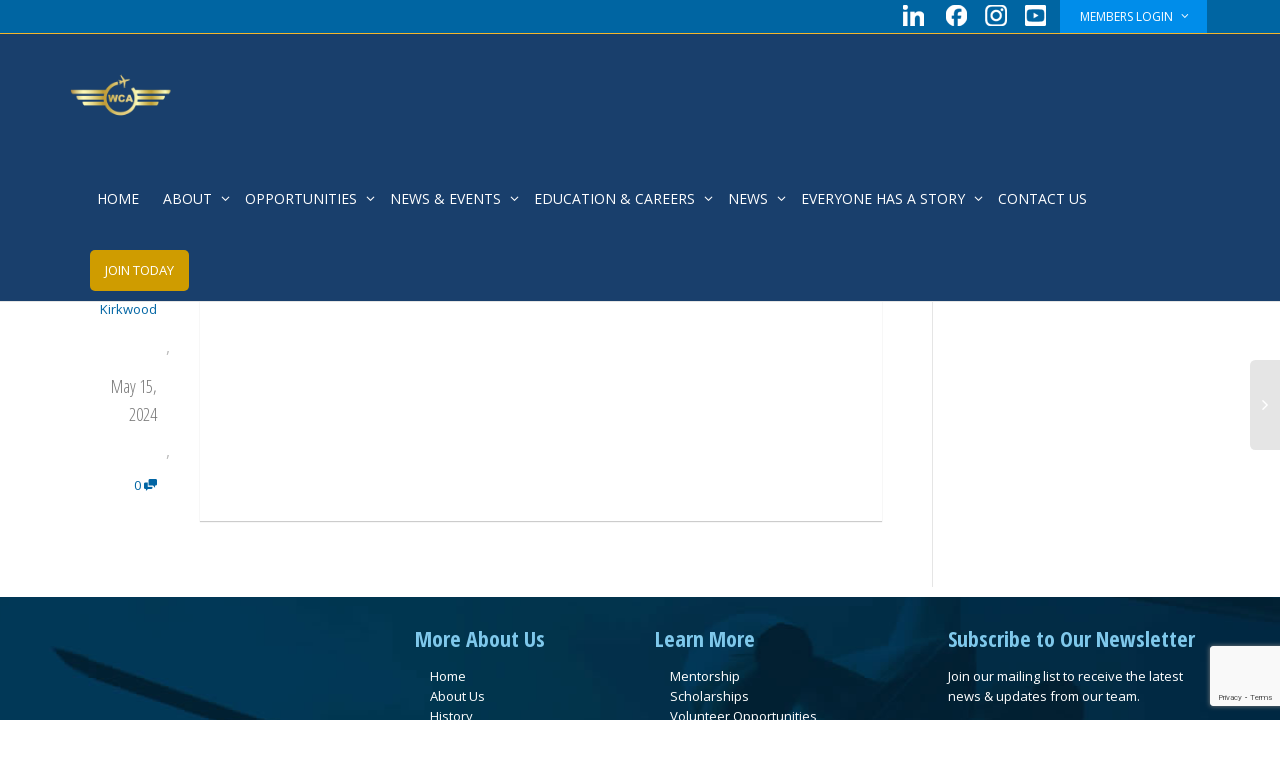

--- FILE ---
content_type: text/html; charset=UTF-8
request_url: https://www.wca-intl.org/job/captain-executive-aircraft/
body_size: 33317
content:
<!DOCTYPE html>
<!--[if lt IE 7]>
<html class="no-js lt-ie9 lt-ie8 lt-ie7" lang="en-US"><![endif]-->
<!--[if IE 7]>
<html class="no-js lt-ie9 lt-ie8" lang="en-US"><![endif]-->
<!--[if IE 8]>
<html class="no-js lt-ie9" lang="en-US"><![endif]-->
<!--[if IE 9]>
<html class="no-js lt-ie10" lang="en-US"><![endif]-->
<!--[if gt IE 9]><!-->
<html class="no-js" lang="en-US">
<!--<![endif]-->
<head>
	<meta http-equiv="X-UA-Compatible" content="IE=9; IE=8; IE=7; IE=EDGE"/>
	<meta charset="UTF-8">
	<meta name="viewport" content="width=device-width, initial-scale=1.0">
	<link rel="profile" href="http://gmpg.org/xfn/11">
	<link rel="pingback" href="https://www.wca-intl.org/xmlrpc.php">

	<!-- Fav and touch icons -->
			<link rel="shortcut icon" href="https://www.wca-intl.org/wp-content/uploads/2020/07/favicon.png">
				<link rel="apple-touch-icon-precomposed" href="https://www.wca-intl.org/wp-content/uploads/2020/07/WCA-Favicon-for-Web-Mobile-57x57px.png">
				<link rel="apple-touch-icon-precomposed" sizes="72x72" href="https://www.wca-intl.org/wp-content/uploads/2020/07/WCA-Favicon-for-Web-Mobile-72x72-px.png">
				<link rel="apple-touch-icon-precomposed" sizes="114x114" href="https://www.wca-intl.org/wp-content/uploads/2020/07/WCA-Favicon-for-Web-Mobile-114x114-px.png">
				<link rel="apple-touch-icon-precomposed" sizes="144x144" href="https://www.wca-intl.org/wp-content/uploads/2020/07/WCA-Favicon-for-Web-Mobile-114x114-px-1.png">
	
	<!-- HTML5 shim, for IE6-8 support of HTML5 elements -->
	<!--[if lt IE 9]>
	<script src="https://www.wca-intl.org/wp-content/themes/kleo/assets/js/html5shiv.js"></script>
	<![endif]-->

	<!--[if IE 7]>
	<link rel="stylesheet" href="https://www.wca-intl.org/wp-content/themes/kleo/assets/css/fontello-ie7.css">
	<![endif]-->

	
	<meta name='robots' content='noindex, follow' />

	<!-- This site is optimized with the Yoast SEO plugin v26.7 - https://yoast.com/wordpress/plugins/seo/ -->
	<title>Captain, Executive Aircraft - Women in Corporate Aviation</title>
	<link rel="canonical" href="https://www.wca-intl.org/?post_type=job_listing&p=20943" />
	<meta property="og:locale" content="en_US" />
	<meta property="og:type" content="article" />
	<meta property="og:title" content="Captain, Executive Aircraft - Women in Corporate Aviation" />
	<meta property="og:description" content="Onsite RTX Corporation is an Aerospace and Defense company that provides advanced systems and services for commercial, military and government customers worldwide. It comprises three industry-leading businesses – Collins Aerospace Systems, Pratt &amp; Whitney, and Raytheon. Its 185,000 employees enable the company to operate at the edge of known science as they imagine and deliver solutions that push the boundaries [&hellip;]" />
	<meta property="og:url" content="https://www.wca-intl.org/?post_type=job_listing&amp;p=20943" />
	<meta property="og:site_name" content="Women in Corporate Aviation" />
	<meta property="article:publisher" content="https://www.facebook.com/WomenInCorporateAviation" />
	<meta property="article:modified_time" content="2024-06-15T04:21:19+00:00" />
	<meta property="og:image" content="https://www.wca-intl.org/wp-content/uploads/2024/05/RTX.jpeg" />
	<meta name="twitter:card" content="summary_large_image" />
	<meta name="twitter:site" content="@womenincorpavia" />
	<meta name="twitter:label1" content="Est. reading time" />
	<meta name="twitter:data1" content="6 minutes" />
	<script type="application/ld+json" class="yoast-schema-graph">{"@context":"https://schema.org","@graph":[{"@type":"WebPage","@id":"https://www.wca-intl.org/?post_type=job_listing&p=20943","url":"https://www.wca-intl.org/?post_type=job_listing&p=20943","name":"Captain, Executive Aircraft - Women in Corporate Aviation","isPartOf":{"@id":"https://www.wca-intl.org/#website"},"primaryImageOfPage":{"@id":"https://www.wca-intl.org/?post_type=job_listing&p=20943#primaryimage"},"image":{"@id":"https://www.wca-intl.org/?post_type=job_listing&p=20943#primaryimage"},"thumbnailUrl":"https://www.wca-intl.org/wp-content/uploads/2024/05/RTX.jpeg","datePublished":"2024-05-15T12:19:32+00:00","dateModified":"2024-06-15T04:21:19+00:00","breadcrumb":{"@id":"https://www.wca-intl.org/?post_type=job_listing&p=20943#breadcrumb"},"inLanguage":"en-US","potentialAction":[{"@type":"ReadAction","target":["https://www.wca-intl.org/?post_type=job_listing&p=20943"]}]},{"@type":"ImageObject","inLanguage":"en-US","@id":"https://www.wca-intl.org/?post_type=job_listing&p=20943#primaryimage","url":"https://www.wca-intl.org/wp-content/uploads/2024/05/RTX.jpeg","contentUrl":"https://www.wca-intl.org/wp-content/uploads/2024/05/RTX.jpeg","width":166,"height":65},{"@type":"BreadcrumbList","@id":"https://www.wca-intl.org/?post_type=job_listing&p=20943#breadcrumb","itemListElement":[{"@type":"ListItem","position":1,"name":"Home","item":"https://www.wca-intl.org/"},{"@type":"ListItem","position":2,"name":"Captain, Executive Aircraft"}]},{"@type":"WebSite","@id":"https://www.wca-intl.org/#website","url":"https://www.wca-intl.org/","name":"Women in Corporate Aviation","description":"Networking. Mentoring. Scholarships.","publisher":{"@id":"https://www.wca-intl.org/#organization"},"potentialAction":[{"@type":"SearchAction","target":{"@type":"EntryPoint","urlTemplate":"https://www.wca-intl.org/?s={search_term_string}"},"query-input":{"@type":"PropertyValueSpecification","valueRequired":true,"valueName":"search_term_string"}}],"inLanguage":"en-US"},{"@type":"Organization","@id":"https://www.wca-intl.org/#organization","name":"Women in Corporate Aviation","alternateName":"WCA","url":"https://www.wca-intl.org/","logo":{"@type":"ImageObject","inLanguage":"en-US","@id":"https://www.wca-intl.org/#/schema/logo/image/","url":"https://www.wca-intl.org/wp-content/uploads/2020/07/SmallLogo-for-website-1.png","contentUrl":"https://www.wca-intl.org/wp-content/uploads/2020/07/SmallLogo-for-website-1.png","width":1472,"height":1483,"caption":"Women in Corporate Aviation"},"image":{"@id":"https://www.wca-intl.org/#/schema/logo/image/"},"sameAs":["https://www.facebook.com/WomenInCorporateAviation","https://x.com/womenincorpavia"]}]}</script>
	<!-- / Yoast SEO plugin. -->


<link rel='dns-prefetch' href='//fonts.googleapis.com' />
<link rel="alternate" type="application/rss+xml" title="Women in Corporate Aviation &raquo; Feed" href="https://www.wca-intl.org/feed/" />
<link rel="alternate" type="application/rss+xml" title="Women in Corporate Aviation &raquo; Comments Feed" href="https://www.wca-intl.org/comments/feed/" />
<link rel="alternate" title="oEmbed (JSON)" type="application/json+oembed" href="https://www.wca-intl.org/wp-json/oembed/1.0/embed?url=https%3A%2F%2Fwww.wca-intl.org%2F%3Fpost_type%3Djob_listing%26p%3D20943" />
<link rel="alternate" title="oEmbed (XML)" type="text/xml+oembed" href="https://www.wca-intl.org/wp-json/oembed/1.0/embed?url=https%3A%2F%2Fwww.wca-intl.org%2F%3Fpost_type%3Djob_listing%26p%3D20943&#038;format=xml" />
<style id='wp-img-auto-sizes-contain-inline-css' type='text/css'>
img:is([sizes=auto i],[sizes^="auto," i]){contain-intrinsic-size:3000px 1500px}
/*# sourceURL=wp-img-auto-sizes-contain-inline-css */
</style>
<link rel='stylesheet' id='mec-select2-style-css' href='https://www.wca-intl.org/wp-content/plugins/modern-events-calendar/assets/packages/select2/select2.min.css' type='text/css' media='all' />
<link rel='stylesheet' id='mec-font-icons-css' href='https://www.wca-intl.org/wp-content/plugins/modern-events-calendar/assets/css/iconfonts.css' type='text/css' media='all' />
<link rel='stylesheet' id='mec-frontend-style-css' href='https://www.wca-intl.org/wp-content/plugins/modern-events-calendar/assets/css/frontend.min.css' type='text/css' media='all' />
<link rel='stylesheet' id='mec-tooltip-style-css' href='https://www.wca-intl.org/wp-content/plugins/modern-events-calendar/assets/packages/tooltip/tooltip.css' type='text/css' media='all' />
<link rel='stylesheet' id='mec-tooltip-shadow-style-css' href='https://www.wca-intl.org/wp-content/plugins/modern-events-calendar/assets/packages/tooltip/tooltipster-sideTip-shadow.min.css' type='text/css' media='all' />
<link rel='stylesheet' id='featherlight-css' href='https://www.wca-intl.org/wp-content/plugins/modern-events-calendar/assets/packages/featherlight/featherlight.css' type='text/css' media='all' />
<link rel='stylesheet' id='mec-lity-style-css' href='https://www.wca-intl.org/wp-content/plugins/modern-events-calendar/assets/packages/lity/lity.min.css' type='text/css' media='all' />
<link rel='stylesheet' id='mec-general-calendar-style-css' href='https://www.wca-intl.org/wp-content/plugins/modern-events-calendar/assets/css/mec-general-calendar.css' type='text/css' media='all' />
<style id='wp-emoji-styles-inline-css' type='text/css'>

	img.wp-smiley, img.emoji {
		display: inline !important;
		border: none !important;
		box-shadow: none !important;
		height: 1em !important;
		width: 1em !important;
		margin: 0 0.07em !important;
		vertical-align: -0.1em !important;
		background: none !important;
		padding: 0 !important;
	}
/*# sourceURL=wp-emoji-styles-inline-css */
</style>
<link rel='stylesheet' id='wp-block-library-css' href='https://www.wca-intl.org/wp-includes/css/dist/block-library/style.min.css' type='text/css' media='all' />
<style id='global-styles-inline-css' type='text/css'>
:root{--wp--preset--aspect-ratio--square: 1;--wp--preset--aspect-ratio--4-3: 4/3;--wp--preset--aspect-ratio--3-4: 3/4;--wp--preset--aspect-ratio--3-2: 3/2;--wp--preset--aspect-ratio--2-3: 2/3;--wp--preset--aspect-ratio--16-9: 16/9;--wp--preset--aspect-ratio--9-16: 9/16;--wp--preset--color--black: #000000;--wp--preset--color--cyan-bluish-gray: #abb8c3;--wp--preset--color--white: #ffffff;--wp--preset--color--pale-pink: #f78da7;--wp--preset--color--vivid-red: #cf2e2e;--wp--preset--color--luminous-vivid-orange: #ff6900;--wp--preset--color--luminous-vivid-amber: #fcb900;--wp--preset--color--light-green-cyan: #7bdcb5;--wp--preset--color--vivid-green-cyan: #00d084;--wp--preset--color--pale-cyan-blue: #8ed1fc;--wp--preset--color--vivid-cyan-blue: #0693e3;--wp--preset--color--vivid-purple: #9b51e0;--wp--preset--gradient--vivid-cyan-blue-to-vivid-purple: linear-gradient(135deg,rgb(6,147,227) 0%,rgb(155,81,224) 100%);--wp--preset--gradient--light-green-cyan-to-vivid-green-cyan: linear-gradient(135deg,rgb(122,220,180) 0%,rgb(0,208,130) 100%);--wp--preset--gradient--luminous-vivid-amber-to-luminous-vivid-orange: linear-gradient(135deg,rgb(252,185,0) 0%,rgb(255,105,0) 100%);--wp--preset--gradient--luminous-vivid-orange-to-vivid-red: linear-gradient(135deg,rgb(255,105,0) 0%,rgb(207,46,46) 100%);--wp--preset--gradient--very-light-gray-to-cyan-bluish-gray: linear-gradient(135deg,rgb(238,238,238) 0%,rgb(169,184,195) 100%);--wp--preset--gradient--cool-to-warm-spectrum: linear-gradient(135deg,rgb(74,234,220) 0%,rgb(151,120,209) 20%,rgb(207,42,186) 40%,rgb(238,44,130) 60%,rgb(251,105,98) 80%,rgb(254,248,76) 100%);--wp--preset--gradient--blush-light-purple: linear-gradient(135deg,rgb(255,206,236) 0%,rgb(152,150,240) 100%);--wp--preset--gradient--blush-bordeaux: linear-gradient(135deg,rgb(254,205,165) 0%,rgb(254,45,45) 50%,rgb(107,0,62) 100%);--wp--preset--gradient--luminous-dusk: linear-gradient(135deg,rgb(255,203,112) 0%,rgb(199,81,192) 50%,rgb(65,88,208) 100%);--wp--preset--gradient--pale-ocean: linear-gradient(135deg,rgb(255,245,203) 0%,rgb(182,227,212) 50%,rgb(51,167,181) 100%);--wp--preset--gradient--electric-grass: linear-gradient(135deg,rgb(202,248,128) 0%,rgb(113,206,126) 100%);--wp--preset--gradient--midnight: linear-gradient(135deg,rgb(2,3,129) 0%,rgb(40,116,252) 100%);--wp--preset--font-size--small: 13px;--wp--preset--font-size--medium: 20px;--wp--preset--font-size--large: 36px;--wp--preset--font-size--x-large: 42px;--wp--preset--spacing--20: 0.44rem;--wp--preset--spacing--30: 0.67rem;--wp--preset--spacing--40: 1rem;--wp--preset--spacing--50: 1.5rem;--wp--preset--spacing--60: 2.25rem;--wp--preset--spacing--70: 3.38rem;--wp--preset--spacing--80: 5.06rem;--wp--preset--shadow--natural: 6px 6px 9px rgba(0, 0, 0, 0.2);--wp--preset--shadow--deep: 12px 12px 50px rgba(0, 0, 0, 0.4);--wp--preset--shadow--sharp: 6px 6px 0px rgba(0, 0, 0, 0.2);--wp--preset--shadow--outlined: 6px 6px 0px -3px rgb(255, 255, 255), 6px 6px rgb(0, 0, 0);--wp--preset--shadow--crisp: 6px 6px 0px rgb(0, 0, 0);}:where(.is-layout-flex){gap: 0.5em;}:where(.is-layout-grid){gap: 0.5em;}body .is-layout-flex{display: flex;}.is-layout-flex{flex-wrap: wrap;align-items: center;}.is-layout-flex > :is(*, div){margin: 0;}body .is-layout-grid{display: grid;}.is-layout-grid > :is(*, div){margin: 0;}:where(.wp-block-columns.is-layout-flex){gap: 2em;}:where(.wp-block-columns.is-layout-grid){gap: 2em;}:where(.wp-block-post-template.is-layout-flex){gap: 1.25em;}:where(.wp-block-post-template.is-layout-grid){gap: 1.25em;}.has-black-color{color: var(--wp--preset--color--black) !important;}.has-cyan-bluish-gray-color{color: var(--wp--preset--color--cyan-bluish-gray) !important;}.has-white-color{color: var(--wp--preset--color--white) !important;}.has-pale-pink-color{color: var(--wp--preset--color--pale-pink) !important;}.has-vivid-red-color{color: var(--wp--preset--color--vivid-red) !important;}.has-luminous-vivid-orange-color{color: var(--wp--preset--color--luminous-vivid-orange) !important;}.has-luminous-vivid-amber-color{color: var(--wp--preset--color--luminous-vivid-amber) !important;}.has-light-green-cyan-color{color: var(--wp--preset--color--light-green-cyan) !important;}.has-vivid-green-cyan-color{color: var(--wp--preset--color--vivid-green-cyan) !important;}.has-pale-cyan-blue-color{color: var(--wp--preset--color--pale-cyan-blue) !important;}.has-vivid-cyan-blue-color{color: var(--wp--preset--color--vivid-cyan-blue) !important;}.has-vivid-purple-color{color: var(--wp--preset--color--vivid-purple) !important;}.has-black-background-color{background-color: var(--wp--preset--color--black) !important;}.has-cyan-bluish-gray-background-color{background-color: var(--wp--preset--color--cyan-bluish-gray) !important;}.has-white-background-color{background-color: var(--wp--preset--color--white) !important;}.has-pale-pink-background-color{background-color: var(--wp--preset--color--pale-pink) !important;}.has-vivid-red-background-color{background-color: var(--wp--preset--color--vivid-red) !important;}.has-luminous-vivid-orange-background-color{background-color: var(--wp--preset--color--luminous-vivid-orange) !important;}.has-luminous-vivid-amber-background-color{background-color: var(--wp--preset--color--luminous-vivid-amber) !important;}.has-light-green-cyan-background-color{background-color: var(--wp--preset--color--light-green-cyan) !important;}.has-vivid-green-cyan-background-color{background-color: var(--wp--preset--color--vivid-green-cyan) !important;}.has-pale-cyan-blue-background-color{background-color: var(--wp--preset--color--pale-cyan-blue) !important;}.has-vivid-cyan-blue-background-color{background-color: var(--wp--preset--color--vivid-cyan-blue) !important;}.has-vivid-purple-background-color{background-color: var(--wp--preset--color--vivid-purple) !important;}.has-black-border-color{border-color: var(--wp--preset--color--black) !important;}.has-cyan-bluish-gray-border-color{border-color: var(--wp--preset--color--cyan-bluish-gray) !important;}.has-white-border-color{border-color: var(--wp--preset--color--white) !important;}.has-pale-pink-border-color{border-color: var(--wp--preset--color--pale-pink) !important;}.has-vivid-red-border-color{border-color: var(--wp--preset--color--vivid-red) !important;}.has-luminous-vivid-orange-border-color{border-color: var(--wp--preset--color--luminous-vivid-orange) !important;}.has-luminous-vivid-amber-border-color{border-color: var(--wp--preset--color--luminous-vivid-amber) !important;}.has-light-green-cyan-border-color{border-color: var(--wp--preset--color--light-green-cyan) !important;}.has-vivid-green-cyan-border-color{border-color: var(--wp--preset--color--vivid-green-cyan) !important;}.has-pale-cyan-blue-border-color{border-color: var(--wp--preset--color--pale-cyan-blue) !important;}.has-vivid-cyan-blue-border-color{border-color: var(--wp--preset--color--vivid-cyan-blue) !important;}.has-vivid-purple-border-color{border-color: var(--wp--preset--color--vivid-purple) !important;}.has-vivid-cyan-blue-to-vivid-purple-gradient-background{background: var(--wp--preset--gradient--vivid-cyan-blue-to-vivid-purple) !important;}.has-light-green-cyan-to-vivid-green-cyan-gradient-background{background: var(--wp--preset--gradient--light-green-cyan-to-vivid-green-cyan) !important;}.has-luminous-vivid-amber-to-luminous-vivid-orange-gradient-background{background: var(--wp--preset--gradient--luminous-vivid-amber-to-luminous-vivid-orange) !important;}.has-luminous-vivid-orange-to-vivid-red-gradient-background{background: var(--wp--preset--gradient--luminous-vivid-orange-to-vivid-red) !important;}.has-very-light-gray-to-cyan-bluish-gray-gradient-background{background: var(--wp--preset--gradient--very-light-gray-to-cyan-bluish-gray) !important;}.has-cool-to-warm-spectrum-gradient-background{background: var(--wp--preset--gradient--cool-to-warm-spectrum) !important;}.has-blush-light-purple-gradient-background{background: var(--wp--preset--gradient--blush-light-purple) !important;}.has-blush-bordeaux-gradient-background{background: var(--wp--preset--gradient--blush-bordeaux) !important;}.has-luminous-dusk-gradient-background{background: var(--wp--preset--gradient--luminous-dusk) !important;}.has-pale-ocean-gradient-background{background: var(--wp--preset--gradient--pale-ocean) !important;}.has-electric-grass-gradient-background{background: var(--wp--preset--gradient--electric-grass) !important;}.has-midnight-gradient-background{background: var(--wp--preset--gradient--midnight) !important;}.has-small-font-size{font-size: var(--wp--preset--font-size--small) !important;}.has-medium-font-size{font-size: var(--wp--preset--font-size--medium) !important;}.has-large-font-size{font-size: var(--wp--preset--font-size--large) !important;}.has-x-large-font-size{font-size: var(--wp--preset--font-size--x-large) !important;}
/*# sourceURL=global-styles-inline-css */
</style>

<style id='classic-theme-styles-inline-css' type='text/css'>
/*! This file is auto-generated */
.wp-block-button__link{color:#fff;background-color:#32373c;border-radius:9999px;box-shadow:none;text-decoration:none;padding:calc(.667em + 2px) calc(1.333em + 2px);font-size:1.125em}.wp-block-file__button{background:#32373c;color:#fff;text-decoration:none}
/*# sourceURL=/wp-includes/css/classic-themes.min.css */
</style>
<link rel='stylesheet' id='kleo-bbpress-css' href='https://www.wca-intl.org/wp-content/themes/kleo/bbpress/css/bbpress.min.css' type='text/css' media='all' />
<link rel='stylesheet' id='contact-form-7-css' href='https://www.wca-intl.org/wp-content/plugins/contact-form-7/includes/css/styles.css' type='text/css' media='all' />
<link rel='stylesheet' id='pmpro_frontend_base-css' href='https://www.wca-intl.org/wp-content/plugins/paid-memberships-pro/css/frontend/base.css' type='text/css' media='all' />
<link rel='stylesheet' id='pmpro_frontend_variation_1-css' href='https://www.wca-intl.org/wp-content/plugins/paid-memberships-pro/css/frontend/variation_1.css' type='text/css' media='all' />
<link rel='stylesheet' id='pmpro-advanced-levels-styles-css' href='https://www.wca-intl.org/wp-content/plugins/pmpro-advanced-levels-shortcode/css/pmpro-advanced-levels.css' type='text/css' media='all' />
<link rel='stylesheet' id='pmprorh_frontend-css' href='https://www.wca-intl.org/wp-content/plugins/pmpro-mailchimp/css/pmpromc.css' type='text/css' media='all' />
<link rel='stylesheet' id='pmpro-member-directory-styles-css' href='https://www.wca-intl.org/wp-content/plugins/pmpro-member-directory/css/pmpro-member-directory.css' type='text/css' media='all' />
<style id='pmpro-member-directory-styles-inline-css' type='text/css'>
#wpadminbar #wp-admin-bar-pmpromd-edit-member .ab-item:before { content: "\f110"; top: 3px; }
/*# sourceURL=pmpro-member-directory-styles-inline-css */
</style>
<link rel='stylesheet' id='select2-css' href='https://www.wca-intl.org/wp-content/plugins/wp-job-manager/assets/lib/select2/select2.min.css' type='text/css' media='all' />
<link rel='stylesheet' id='wp-job-manager-frontend-css' href='https://www.wca-intl.org/wp-content/plugins/wp-job-manager/assets/dist/css/frontend.css' type='text/css' media='all' />
<link rel='stylesheet' id='bootstrap-css' href='https://www.wca-intl.org/wp-content/themes/kleo/assets/css/bootstrap.min.css' type='text/css' media='all' />
<link rel='stylesheet' id='kleo-app-css' href='https://www.wca-intl.org/wp-content/themes/kleo/assets/css/app.min.css' type='text/css' media='all' />
<link rel='stylesheet' id='magnific-popup-css' href='https://www.wca-intl.org/wp-content/themes/kleo/assets/js/plugins/magnific-popup/magnific.css' type='text/css' media='all' />
<link rel='stylesheet' id='kleo-fonts-css' href='https://www.wca-intl.org/wp-content/themes/kleo/assets/css/fontello.css' type='text/css' media='all' />
<link rel='stylesheet' id='mediaelement-css' href='https://www.wca-intl.org/wp-includes/js/mediaelement/mediaelementplayer-legacy.min.css' type='text/css' media='all' />
<link rel='stylesheet' id='kleo-google-fonts-css' href='//fonts.googleapis.com/css?family=Open+Sans+Condensed%3A700%2C300%7COpen+Sans%3A400' type='text/css' media='all' />
<link rel='stylesheet' id='kleo-colors-css' href='https://www.wca-intl.org/wp-content/uploads/custom_styles/dynamic.css' type='text/css' media='all' />
<link rel='stylesheet' id='dashicons-css' href='https://www.wca-intl.org/wp-includes/css/dashicons.min.css' type='text/css' media='all' />
<link rel='stylesheet' id='rtmedia-main-css' href='https://www.wca-intl.org/wp-content/plugins/buddypress-media/app/assets/css/rtmedia.min.css' type='text/css' media='all' />
<link rel='stylesheet' id='rtmedia-upload-terms-main-css' href='https://www.wca-intl.org/wp-content/plugins/buddypress-media/app/assets/css/rtm-upload-terms.min.css' type='text/css' media='all' />
<link rel='stylesheet' id='kleo-plugins-css' href='https://www.wca-intl.org/wp-content/themes/kleo/assets/css/plugins.min.css' type='text/css' media='all' />
<link rel='stylesheet' id='kleo-style-css' href='https://www.wca-intl.org/wp-content/themes/kleo-child/style.css' type='text/css' media='all' />
<script type="text/javascript" src="https://www.wca-intl.org/wp-includes/js/jquery/jquery.min.js" id="jquery-core-js"></script>
<script type="text/javascript" src="https://www.wca-intl.org/wp-content/plugins/pmpro-nav-menus/widgets/block-widget.js" id="pmpro-nav-menu-block-widget-js"></script>
<script type="text/javascript" src="https://www.wca-intl.org/wp-includes/js/jquery/jquery-migrate.min.js" id="jquery-migrate-js"></script>
<script type="text/javascript" src="https://www.wca-intl.org/wp-includes/js/plupload/moxie.min.js" id="moxiejs-js"></script>
<script type="text/javascript" src="https://www.wca-intl.org/wp-includes/js/plupload/plupload.min.js" id="plupload-js"></script>
<script type="text/javascript" src="https://www.wca-intl.org/wp-content/plugins/pmpro-member-directory/includes/google-maps/js/extras.js" id="pmpro-directory-maps-extra-scripts-js"></script>
<script type="text/javascript" src="//www.wca-intl.org/wp-content/plugins/revslider/sr6/assets/js/rbtools.min.js" async id="tp-tools-js"></script>
<script type="text/javascript" src="//www.wca-intl.org/wp-content/plugins/revslider/sr6/assets/js/rs6.min.js" async id="revmin-js"></script>
<script type="text/javascript" src="https://www.wca-intl.org/wp-content/themes/kleo/assets/js/modernizr.custom.46504.js" id="modernizr-js"></script>
<script></script><link rel="https://api.w.org/" href="https://www.wca-intl.org/wp-json/" /><link rel="alternate" title="JSON" type="application/json" href="https://www.wca-intl.org/wp-json/wp/v2/job-listings/20943" /><link rel="EditURI" type="application/rsd+xml" title="RSD" href="https://www.wca-intl.org/xmlrpc.php?rsd" />
<meta name="generator" content="WordPress 6.9" />
<link rel='shortlink' href='https://www.wca-intl.org/?p=20943' />

	<script type="text/javascript">var ajaxurl = 'https://www.wca-intl.org/wp-admin/admin-ajax.php';</script>

<style id="pmpro_colors">:root {
	--pmpro--color--base: #ffffff;
	--pmpro--color--contrast: #222222;
	--pmpro--color--accent: #0c3d54;
	--pmpro--color--accent--variation: hsl( 199,75%,28.5% );
	--pmpro--color--border--variation: hsl( 0,0%,91% );
}</style>			<style type="text/css">
							.rtmedia-activity-container ul.rtm-activity-media-list{
			overflow: auto;
			}

			div.rtmedia-activity-container ul.rtm-activity-media-list li.media-type-document,
			div.rtmedia-activity-container ul.rtm-activity-media-list li.media-type-other{
			margin-left: 0.6em !important;
			}

			.rtmedia-activity-container li.media-type-video{
			height: 240px !important;
			width: 320px !important;
			}

			.rtmedia-activity-container li.media-type-video div.rtmedia-item-thumbnail,
			.rtmedia-activity-container li.media-type-photo a{
			width: 100% !important;
			height: 98% !important;
			}

			.rtmedia-activity-container li.media-type-video div.rtmedia-item-thumbnail video{
			width: 100% !important;
			height: 100% !important;
			}

			.rtmedia-activity-container li.media-type-video div.rtmedia-item-thumbnail .mejs-video video {
			width: 100% !important;
			height: 100% !important;
			}

			.rtmedia-activity-container li.media-type-music{
			width: 320px !important;
			}

			.rtmedia-activity-container li.media-type-music .rtmedia-item-thumbnail,
			.rtmedia-activity-container li.media-type-music .rtmedia-item-thumbnail .mejs-audio,
			.rtmedia-activity-container li.media-type-music .rtmedia-item-thumbnail audio{
			width: 100% !important;
			}

			.rtmedia-activity-container li.media-type-photo{
			width: 320px !important;
			height: 240px !important;
			}

			.rtmedia-activity-container .media-type-photo .rtmedia-item-thumbnail,
			.rtmedia-activity-container .media-type-photo .rtmedia-item-thumbnail img {
			width: 100% !important;
			height: 100% !important;
			overflow: hidden;
			}
						#buddypress ul.activity-list li.activity-item .activity-comments ul li form.ac-form .rtmedia-comment-media-upload,#buddypress ul.activity-list li.activity-item .activity-comments ul li form.ac-form .rtmedia-container {
					display: none !important
				}
					.rtmedia-container ul.rtmedia-list li.rtmedia-list-item div.rtmedia-item-thumbnail {
		width: 150px;
		max-height: 150px;
		}
		.rtmedia-container ul.rtmedia-list li.rtmedia-list-item div.rtmedia-item-thumbnail img {
		max-width: 150px;
		max-height: 150px;
		}
		.rtmedia-container .rtmedia-list  .rtmedia-list-item {
		width: 150px;
		}
					</style>
			    <meta name="mobile-web-app-capable" content="yes">
	    <script type="text/javascript">
        /*
		 prevent dom flickering for elements hidden with js
		 */
        "use strict";

        document.documentElement.className += ' js-active ';
        document.documentElement.className += 'ontouchstart' in document.documentElement ? ' kleo-mobile ' : ' kleo-desktop ';

        var prefix = ['-webkit-', '-o-', '-moz-', '-ms-', ""];
        for (var i in prefix) {
            if (prefix[i] + 'transform' in document.documentElement.style) document.documentElement.className += " kleo-transform ";
            break;
        }
    </script>
	<style type="text/css">.recentcomments a{display:inline !important;padding:0 !important;margin:0 !important;}</style><meta name="generator" content="Powered by WPBakery Page Builder - drag and drop page builder for WordPress."/>
<meta name="generator" content="Powered by Slider Revolution 6.7.38 - responsive, Mobile-Friendly Slider Plugin for WordPress with comfortable drag and drop interface." />

<style>
.widget_tag_cloud a { font-size: small !important; }/* Start Template Page format */

@media print {

.pmpro_a-print {display: none; position: absolute; left: -9999px; }

}

.page-template-default .kleo-main-header.header-extras {
    background: #193F6C;
}

.page-template-default #main {
    background: url(https://www.wca-intl.org/wp-content/uploads/2018/01/light-blue-hd-background2.png) top center repeat-x;
}

.page-template-default .container-wrap.main-color {
 background:transparent;
}

/* End Template Page format */


/* Start Paid Membership Pro css */

@media print {

.pmpro_a-print {display: none; position: absolute; left: -9999px; }

}

/* End Paid Membership Pro css */


/* Start locateanything-user css */

.LA-user-tooltip .leaflet-popup-content {
margin:0 !important;
border-radius: 11px;
width:350px ;
background:#3d3d3d;
color:#fff;
}
.LA-user-tooltip .leaflet-popup-content img:first-child {
float: right;
padding: 10px;
margin-top: 7px;}
.LA-user-tooltip .leaflet-popup-content p {padding:17px;font-size: 15px;}
.LA-user-tooltip .leaflet-popup-content p:first-letter {
	text-transform: uppercase;
font-size: 32px;
line-height: 1em;
font-family: serif;
vertical-align: sub;
color: #ccc;
letter-spacing: 1px;
}

.LA-user-tooltip .leaflet-popup-content div#mask {  
   width: 100%;
   height:100%;  
   overflow: hidden;
}

/* End  locateanything-user css  */

/* Start reCAPTCHA in WP comments form */

.google-recaptcha-container { } 
.recaptcha-align-left { text-align: left; }
.recaptcha-align-center { text-align: center; }
.recaptcha-align-right { text-align: right; }
.g-recaptcha { display: inline-block; }
.plugin-credits { display: inherit; }

/* End reCAPTCHA in WP comments form */

/* start CSS update 03-15-2018 */

.header-color .navbar-toggle .icon-bar {
    background-color: #fff!important;
}

.top-menu .tabdrop:before {
/*    content: "Members"!important;
    display: none!important;
    font-size: 10px!important;
    height: 33px!important;
    color: #ffffff!important;
    width: 95px;
    padding: 9px;
   background:#008DEA!important;
  text-transform:uppercase!important;
    font-family: arial!important; */
}

.top-menu .tabdrop>.dropdown-toggle {
   /* width: 95px!important;
   display:none!important; */
}



.comments-area .hr-title {
     border-top-width: 0px!important;
}

.pmpro-account .page-title {
 margin-top: 5%!important;
}

.subsubsub option:nth-child(14) {
display:none!important;
}

ul#wp-admin-bar-top-secondary {
    display: none!important;
}

.pag-count {
    /* visibility: hidden!important; */
}

#header .is-sticky .kleo-main-header {
   /* top: 0px!important; */
}


div#wpadminbar {
/* display:none!important; */
}

html {
    /* margin-top: 0px !important; */
}

.field_member-number {
display:none;
}

.hidemeforum {
display:none;
}

.bbpress.single .hidemeforum {
display: block!important;
}

#new-topic-0 {
    padding-top: 15%!important;
}

.bbpress.single-topic  section.container-wrap.main-color {
    background: url(https://www.wca-intl.org/wp-content/uploads/2018/01/light-blue-hd-background2.png) top center repeat-x!important;
}

.bbpress.single-topic  .kleo-main-header.header-extras {
    background: url(https://www.wca-intl.org/wp-content/uploads/2018/01/interior-head-bg.jpg) !important;
    background-position: top bottom !important;
    padding-bottom: 8px;
}

.bbpress.single-topic .kleo-main-header.header-scrolled {
    background-color: rgba(0,0,0,0.8) !important;
    background-image: none !important;
}


ul.forum-titles li.bbp-forum-info::after {
    content: ' Categories'!important;
}

article#post-0 #bbpress-forums .bbp-search-form::after {
    content: 'Select your topic of interest under "Forum Categories" and join the conversation.';
    clear: both;
    display: block;
    color: #000;
    font-size: 15px;
    padding-top: 15px;
    padding-bottom: 15px;
}

 .gform_confirmation_message {
    text-align: center!important;
    color: #fff!important;
}

div#pmpro_level_cost {
    display: contents!important;
}

.page-id-14997 h1.page-title {
    display:none!important;
}

.page-id-14997 .vc_column_container>.vc_column-inner {
    padding-left: 0px!important;
    padding-right: 0px!important;
    margin-left: 7px!important;
}

.page-id-14997 .vc_row-has-fill>.vc_column_container>.vc_column-inner {
padding-top:0px!important;
}

.page-id-14997 .template-page {
      padding-top: 0px!important;
}


.page-id-14997 .kleo-main-header.header-extras {
     border-bottom: 0px!important;
}

article#post-14997.pmpro-no-access { 
  /%  background-color: #ffffff; */
}


.page-id-14997 #main {
    background-image: url(https://www.wca-intl.org/wp-content/uploads/2018/03/backgroud-blue-light.jpg);
    background-color: #ffffff;
    background-position: center top;
    background-repeat: repeat-x;
    background-attachment: scroll;
    background-size: auto;
}

.page-id-14997 .main-color.container-wrap {
background:transparent!important;
}

article#post-14997.pmpro-no-access .pmpro_content_message {
    padding-top: 8.2%!important;
}

article#post-14997.pmpro-no-access .article-content {
    margin-top: 12.2%!important;
    background: #fff!important;
}

.post-id-14997 .kleo-main-header.header-extras.header-scrolled {
    background-color: rgba(0,0,0,0.8) !important;
    background-image: none !important;
}

.page-id-14997 #header.header-color {
   position: fixed!important; 
    width: 100%!important; 
    z-index: 100!important; 
    background-color: transparent!important;  
}


.page-id-14997 .pmpro-body-level-required.pmpro-body-has-access .kleo-main-header.header-extras {
    background: transparent!important; 
}


.single-wds_donation section.container-wrap.main-color {
    background: url(https://www.wca-intl.org/wp-content/uploads/2018/01/light-blue-hd-background2.png) top center repeat-x!important;
}

.donate-form div.wpb_wrapper div {
    color: #fff!important;
    text-align: center!important;
}

@media screen and (min-width: 782px) {

.wp-core-ui .quicktags-toolbar input.button.button-small {
    height: auto!important;
}
}

.job-manager-form fieldset label {
    font-size: 15px!important;
    font-weight: 300!important;
}

button.mec-fes-sub-button {
    max-width: 130px;
}

.mec-fes-event-view a {
    color:#fff!important;
}

.mec-fes-list ul li a:hover {
    color: #0165A4!important;
}

.mec-fes-event-view a:hover {
    color: #fff!important;
}

.mec-fes-list ul li .mec-fes-event-remove, .mec-fes-list ul li .mec-fes-event-view, button#mec_add_hourly_schedule_button {
    padding: 10px 15px!important;
    border: 0px!important;
    border-radius: 5px!important;
    background: #0165A4!important;
    color:#fff!important;

}

.mec-fes-list ul li .mec-fes-event-remove:hover, .mec-fes-list ul li .mec-fes-event-view:hover, button#mec_add_hourly_schedule_button:hover  {
    background: #014974!important;
}

.mec-fes-list ul li .mec-event-title {
    font-weight: 300!important;
    font-size: 15px!important;
}

.mec-fes-list-top-actions a, .mec-fes-form-top-actions a, .mec-fes-sub-button  {
    line-height: 21px!important;
    BACKGROUND: #0165A4!important;
    padding: 10px 15px!important;
    border-radius: 5px!important;
    font-size: 13px!important;
    margin-right: 5px!important;
    margin-left: 0px!important;
    color: #fff!important;
    text-transform: uppercase!important;
    border: 0px!important;
    font-weight: 300;
    letter-spacing: 0!important;
}

.mec-fes-list-top-actions a:hover, .mec-fes-form-top-actions a:hover, .mec-fes-sub-button:hover  {
   background:#014974!important;
}

.mc4wp-form-fields input[type="email"] {
color:#000!important;
}

.btn.btn-default, .job_listing_preview_title .button {
    text-transform: uppercase!important;
    border: 0px!important;
    background: #0165A4;
    color: #fff;
    padding: 10px 20px;
    border-radius: 5px!important;
    font-size: 13px;
    text-transform: uppercase;
}

.gform_wrapper .top_label input.medium, .gform_wrapper .top_label select.medium {
    width: 100%!important;
    padding: 8px!important;
   /* background: #fff!important; */
    height: inherit!important;
}

.kleo-carousel li p {
color:#fff!important;
}

a.btn.btn-default:hover,  .job_listing_preview_title .button:hover {
  background: #014974!important;
  color:#fff!important;
}

#countdown li span {
    color:#fff!important;
}

#buddypress dl {
    margin-bottom: 0px!important;
    margin-top: 0px!important;
}

#buddypress div.profile .dl-horizontal dt {
    width: 130px!important;
    margin: 0.85em 0!important;
    font-size: 15px!important;
    padding-top: 3px!important;
    font-weight: 700!important;
    color: #000!important;
}

.item-avatar.rounded img {
    width: 100%!important;
}

#menu-item-20659 a {
    color: #fff!important;
    background: #008DEA;
    padding: 0px 20px;
}

#menu-item-14736 a:first-child {
display:none!important;
}

li#menu-item-13252 {
    display: none!important;
}

#menu-item-14733 a {
    background: url(https://www.wca-intl.org/wp-content/uploads/2025/08/wca-social-icons_top.png) no-repeat 0 0;
    padding: 0px 13px;
    border: 0px;
}

#menu-item-13396 a {
    background: url(https://www.wca-intl.org/wp-content/uploads/2025/08/wca-social-icons_top.png) no-repeat 0 0;
    padding: 0px 13px;
    border: 0px;
}

#menu-item-13395 a {
    background: url(https://www.wca-intl.org/wp-content/uploads/2025/08/wca-social-icons_top.png) no-repeat -30px 0px;
    padding: 0px 12px;
    border: 0px;
}

#menu-item-13394 a {
    background: url(https://www.wca-intl.org/wp-content/uploads/2025/08/wca-social-icons_top.png) no-repeat -62px 0px;
    padding: 0px 13px;
    border: 0px;
}

#menu-item-15524 a {
    background: url(https://www.wca-intl.org/wp-content/uploads/2025/08/wca-social-icons_top.png) no-repeat -93px 0px;
    padding: 0px 13px;
    border: 0px;
}


#menu-item-14736 a {
    background: url(https://www.wca-intl.org/wp-content/uploads/2025/08/wca-social-icons_top.png) no-repeat -30px 0px;
    padding: 0px 12px;
    border: 0px;
}

#menu-item-14737 a {
    background: url(https://www.wca-intl.org/wp-content/uploads/2025/08/wca-social-icons_top.png) no-repeat -61px 0px;
    padding: 0px 13px;
    border: 0px;
}

#menu-item-15525 a {
    background: url(https://www.wca-intl.org/wp-content/uploads/2025/08/wca-social-icons_top.png) no-repeat -93px 0px;
    padding: 0px 13px;
    border: 0px;
}

#menu-item-20659 a {
  /*  color: #fff!important;
    background: #008DEA;
    padding: 0px 20px; */
}

.header-color .dropdown-menu {
    background: transparent!important;
    margin-top: 11px!important;
    margin-left: 2px!important;
    border: 0px!important;
    padding: 0px!important;
}

.sub-menu a {
    padding: 8px 15px!important;
    background: rgba(0,0,0,0.5)!important;
    color: #fff!important;
}

.sub-menu a:hover {
    background: rgba(0,0,0,0.9)!important;
}


#menu-item-14725 a {
    color: #fff!important;
    background: #008DEA;
    text-transform: uppercase;
    padding: 0px 20px;
}

.caret:after {
    font-family: "fontello";
    content: "\e8a1";
    position: absolute;
    color: #fff!important;
}


div.mdetcenter {text-align:center;}
#buddypress #members-list li div.item-avatar {
    width: 100px;
    display: block;
    height: 100px;
    text-align: center !important;
    margin: 0 auto !important;
    float: none;
}
#members-list .item-meta {text-align: center;}
#buddypress ul.item-list li div.item-title {margin-left: 0;margin-right: 0;}
#buddypress #members-list .item-title {margin-left: 0;margin-right: 0;text-align: center;}
#buddypress #members-list .item-meta {margin-left: 0;margin-right: 0;text-align: center;}
ul#members-list li.kleo-masonry-item .member-inner-list{
    background-color :#333333 !important;
}
#buddypress #friend-list div.item, #buddypress #members-list div.item, #buddypress #member-list div.item {
    color:#FFF;
}
#buddypress #members-list .item-title a {
    color : #FFFFFF !important;
    font-weight: bold;
}

/* end CSS update 03-15-2018 */


/* start CSS update 03-14-2018 */

.navbar-transparent .navbar-nav>li>.dropdown-menu li>a:hover, .navbar-transparent .navbar-nav>li>.dropdown-menu li>a:focus, .navbar-transparent .dropdown-submenu:hover>a, .navbar-transparent .dropdown-submenu:focus>a, .navbar-transparent .dropdown-menu>.active>a {
    background-color: rgba(0,0,0,0.9) !important; 
}

.testimonial-content p {
color:#000!important;
}

#pmpro_invoices_table th {
    font-size: 15px!important;
    color: #363A3B!important;
    font-size: 15px!important;
    margin-top: 0px!important;
    padding-top: 5px!important;
    padding-bottom: 8px!important;
}

#pmpro_invoices_table td {
    font-size: 15px!important;
    color: #363A3B!important;
    font-size: 15px!important;
    margin-top: 0px!important;
    padding-top: 5px!important;
    padding-bottom: 8px!important;
}

table#pmpro_invoices_table {
    margin-bottom: 30px;
}

.pmpro_btn, .pmpro_btn:link, .pmpro_content_message a, .pmpro_content_message a:link {
    padding: 11px 18px!important;
}

#pmpro_form .pmpro_checkout h3 {
    font-weight: 700!important;
}

h3#pmpro_member_directory_subheading {
    font-weight: 700!important;
    font-size: 28px!important;
    color: #0165A4!important;
}

.pmpro_level {
	margin: 1em;
	background-color: #ffffff;
}

.pmpro_levels-3col .pmpro_level {
	flex: 0 0 30%;
}

.page-id-13876 .main-color .muted {
    font-size: 16px!important;
    font-weight: 700!important;
}

.page-id-13876 a.more-link {
    font-size: 13px!important;
    BACKGROUND: #0165A4!important;
}

.page-id-13876 a.more-link:hover {
    font-size: 13px!important;
    background: #014974!important;
}

.page-id-13876 input.search-submit {
    visibility: hidden!important;
}

h3#pmpro_member_directory_subheading {
    font-weight: 700!important;
}

 #main .main-color h3 a {
    font-weight: 700!important;
}

input[type="submit"] {
 /*    line-height: 21px!important;
    BACKGROUND: #0165A4!important;
    padding: 10px 15px!important;
    border-radius: 5px!important;
    font-size: 13px!important;
    margin-right: 5px!important;
    margin-left: 0px!important;
    color: #fff!important;
    text-transform: uppercase!important;
    height: initial!important;
    border: 0px!important; * /
}

input[type="submit"]:hover {
/* background: #014974!important; */
}

.pmpro-invoice section.container-wrap.main-color, .pmpro-cancel section.container-wrap.main-color ,.pmpro-confirmation section.container-wrap.main-color {
background: url(https://www.wca-intl.org/wp-content/uploads/2018/01/light-blue-hd-background2.png) top center repeat-x!important;
}

.nav-next.alignright a, #submit-job-form input.button {
    line-height: 21px!important;
    BACKGROUND: #0165A4!important;
    padding: 10px 15px!important;
    border-radius: 5px!important;
    font-size: 13px!important;
    margin-right: 5px!important;
    margin-left: 0px!important;
    color: #fff!important;
    text-transform: uppercase!important;
    height: initial!important;
   border:0px!important;
}

.nav-next.alignright a:hover, #submit-job-form input.button:hover {
background: #014974!important;
}


.pmpro-confirmation h3 {
font-weight: 700!important;
}

.article-content p {
    color: #363A3B;
    font-size: 15px!important;
    margin-top: 0px!important;
    padding-top: 5px!important;
    padding-bottom: 8px!important;
}

#buddypress form#whats-new-form #aw-whats-new-submit:hover {
background: #014974!important;
}

#buddypress .standard-form div.submit:hover {
/* background: #014974!important; */
}

#buddypress div#group-create-tabs ul li.current:hover {
background: #014974!important;
}

.pmpro_actionlinks a:hover {
background: #014974!important;
}

#pmpro_account-links a:hover {
background: #014974!important;
}

button.submit:hover {
background: #014974!important;
}

#buddypress .activity-meta a.button:hover {
background: #014974!important;
}

#buddypress #activity-stream p img {
    display: block;
    margin: 10px!important;
}

#buddypress .activity-meta a.button {
    /* font-size: 11px; */
    text-transform: uppercase;
    border-radius: 12px;
    font-size: 12px;
    line-height: 21px!important;
    BACKGROUND: #0165A4!important;
    padding: 10px 15px!important;
    border-radius: 5px!important;
    font-size: 13px!important;
    margin-right: 5px!important;
    margin-left: 0px!important;
    color: #fff!important;
    text-transform: uppercase!important;
    height: initial!important;
}

#buddypress form#whats-new-form #aw-whats-new-submit {
    line-height: 21px!important;
    BACKGROUND: #0165A4!important;
    padding: 10px 15px!important;
    border-radius: 5px!important;
    font-size: 13px!important;
    margin-right: 5px!important;
    margin-left: 0px!important;
    color: #fff!important;
    text-transform: uppercase!important;
    height: initial!important;
}

#buddypress .standard-form div.submit input {
    line-height: 21px!important;
    BACKGROUND: #0165A4!important;
    padding: 10px 15px!important;
    border-radius: 5px!important;
    font-size: 13px!important;
    margin-right: 5px!important;
    margin-left: 0px!important;
    color: #fff!important;
    text-transform: uppercase!important;
    height: initial!important;
}

#buddypress div#group-create-tabs ul li a {
    font-size: inherit!important;
}

#buddypress .standard-form div.checkbox label, #buddypress .standard-form div.radio label {
    color: #000!important;
    font-size: 15px!important;
}

#buddypress div#group-create-tabs ul li {
    line-height: 40px;
    text-transform: uppercase!important;
    font-size: 13px!important;
    padding: 10px 15px!important!important;
}


input#group-creation-create {
    line-height: 21px!important;
    BACKGROUND: #0165A4!important;
    padding: 10px 15px!important;
    border-radius: 5px!important;
    font-size: 13px!important;
    margin-right: 5px!important;
    margin-left: 0px!important;
    color: #fff!important;
    text-transform: uppercase!important;
    height: initial!important;
}

#buddypress div#group-create-tabs ul li.current a {
    border: 0px!important;
    line-height: 21px!important;
    BACKGROUND: #0165A4!important;
    padding: 10px 15px!important;
    border-radius: 30px!important;
    font-size: 13px!important;
    margin-right: 5px!important;
    margin-left: 0px!important;
    color: #fff!important;
    text-transform: uppercase!important;
}

#bbpress-forums h3 {
    font-weight: 700!important;
}

button.submit {
    line-height: 21px!important;
    BACKGROUND: #0165A4!important;
    padding: 10px 15px!important;
    border-radius: 5px!important;
    font-size: 13px!important;
    margin-right: 5px!important;
    margin-left: 0px!important;
    color: #fff!important;
    text-transform:uppercase!important;
    height:initial!important;
}

.groups section.container-wrap.main-color, .forum section.container-wrap.main-color {
    background: url(https://www.wca-intl.org/wp-content/uploads/2018/01/light-blue-hd-background2.png) top center repeat-x!important;
}

a.bbp-forum-title {
color:#0165A4!important;
}

ul.forum-titles li {
    font-weight: bold!important;
}

.main-color #search-members-form, .main-color #search-groups-form, .main-color #bbpress-forums form#bbp-search-form {
    background: #fff!important;
}

#searchform .input-group {
    background: #fff!important;
}

#bbpress-forums li.bbp-body li.bbp-forum-freshness a, #bbpress-forums li.bbp-body li.bbp-topic-freshness a {
    color: #0165A4!important;
}

#bbpress-forums li {
    font-size: inherit!important;
}

.forum-archive section.container-wrap.main-color {
background: url(https://www.wca-intl.org/wp-content/uploads/2018/01/light-blue-hd-background2.png) top center repeat-x!important;
}

.pmpro-account section.container-wrap.main-color {
background: transparent!important;
}
.pmpro-account #main-container {
background: url(https://www.wca-intl.org/wp-content/uploads/2018/01/light-blue-hd-background2.png) top center repeat-x!important;
}

#pmpro_account .pmpro_box ul {
    margin-left: 0px!important;
    margin-top: 15px!important;
}

#pmpro_account-links a {
    line-height: 21px!important;
    BACKGROUND: #0165A4!important;
    padding: 10px 15px!important;
    border-radius: 5px!important;
    font-size: 13px!important;
    margin-right: 5px!important;
    margin-left: 0px!important;
    color: #fff!important;
   text-transform: uppercase!important;
}

.article-content li {
    color: #363A3B!important;
    font-size: 15px!important;
    margin-top: 0px!important;
    padding-top: 5px!important;
}

.pmpro_actionlinks a {
    margin-top: 5px!important;
    line-height: 21px!important;
    BACKGROUND: #0165A4!important;
    padding: 10px 15px!important;
    border-radius: 5px!important;
    font-size: 13px!important;
    margin-right: 5px!important;
    margin-left: 0px!important;
    color: #fff!important;
    text-transform: uppercase!important;
}

#pmpro_account .pmpro_box p {
    color: #363A3B!important;
    font-size: 15px!important;
    margin-top: 0px!important;
    padding-top: 5px!important;
    padding-bottom: 8px!important;
}

.pmpro-account th, .pmpro-account td {
    color: #363A3B!important;
    font-size: 15px!important;
    margin-top: 0px!important;
    padding-top: 5px!important;
    padding-bottom: 8px!important;
}

.pmpro-account h3 {
     font-weight: 700!important;
}


.profile-cover-action {
    top: 50px!important;
}

form.pmpro_form label {
    color: #363A3B!important;
    font-size: 15px!important;
    margin-top: 0px!important;
    padding-top: 5px!important;
    padding-bottom: 8px!important;
}

div#pmpro_donations {
    color: #363A3B!important;
    font-size: 15px!important;
    font-weight: 700;
}

input#donation {
    margin-top: 8px!important;
}

/* end CSS update 03-14-2018 */

dt.mec-calendar-day.mec-has-event {
    background: #0165A4!important;
}

dt.mec-calendar-day.mec-has-event a {
    color: #fff;
}

dt.mec-calendar-day.mec-has-event:hover {
    background: #40d9f1!important
}


.mec-yearly-view-wrap .mec-yearly-agenda-sec {;
    background: #fff!important;
}

.mec-yearly-view-wrap .mec-yearly-title-sec {
    background: #fff!important;
}

.mec-calendar .mec-calendar-events-side .mec-table-side-day {
    width: 60px!important;
    height: 60px!important;
    line-height: 60px!important;
}

.mec-event-list-standard .mec-event-article {
    background: #fff!important;
}

.mec-event-countdown-part1 h4.mec-event-title {
    color: #fff!important;
}

.mec-wrap .mec-event-countdown-style1 .mec-event-countdown li {
    text-align: center!important;
}

.mec-wrap .mec-event-countdown-style1 .mec-event-countdown li .label-w {
    color: #fff!important;
}

.mec-wrap .mec-event-countdown-style1 .mec-event-countdown-part3 {
    background-color: #3A6BD4!important;
}

.mec-wrap p {
    margin: 0 0 20px 0;
    color: #363A3B!important;
    font-size: 15px!important;
    line-height: 1.8;
}

.mec-wrap h3 {
    font-size: 18px!important;
    font-weight: bold!important;
}

.white-text p {
    color: #fff!important;
    font-size: 15px!important;
    margin-top: 0px!important;
    padding-top: 5px!important;
}

.main-color .post-item {
background: transparent!important;
}

.main-color .post-footer a, .main-color .post-meta a {
    color: #0165A4;
    font-size: 13px;
}

.single-mec-events #main {
    padding-top: 4%!important;
}

.main-color .post-footer a:hover, .main-color .post-meta a:hover {
    color: #444444;
}

.entry-summary p {
    color: #363A3B!important;
    font-size: 15px!important;
    margin-top: 0px!important;
    padding-top: 5px!important;
}

.btn.btn-default {
    text-transform: uppercase!important;
        border: 0px!important;
}

.kleo_text_column p {
    color: #363A3B!important;
    font-size: 15px!important;
    margin-top: 0px!important;
    padding-top: 5px!important;
}

.kleo_text_column ul li {
    color: #363A3B!important;
    font-size: 15px!important;
    margin-top: 0px!important;
    padding-top: 5px!important;
}

input.search-field {
    border-radius: 40px;
    padding: 10px 15px;
}

.members section.container-wrap.main-color {
    background: url(https://www.wca-intl.org/wp-content/uploads/2018/01/light-blue-hd-background2.png) top center repeat-x!important;
} 

.bbp-user-page section.container-wrap.main-color {
    background: url(https://www.wca-intl.org/wp-content/uploads/2018/01/light-blue-hd-background2.png) top center repeat-x!important;
}

.bp-light-icons #buddypress div#item-nav ul li.selected a:before {
 color:#fff!important;
}

#buddypress div.item-list-tabs ul li.selected a span, #buddypress div.item-list-tabs ul li.current a span {
    /* background: transparent; */
}

#buddypress div.item-list-tabs ul li.selected a span, #buddypress div.item-list-tabs ul li.current a span {
    color: blue;
}

#buddypress div.item-list-tabs li.selected a {
    line-height: 21px!important;
    BACKGROUND: #0165A4!important;
    padding: 10px 15px!important;
    border-radius: 5px!important;
    font-size: 13px!important;
    margin-right: 5px!important;
    margin-left: 0px!important;
    color: #fff!important;
}

div#item-header-avatar {
    margin-top: 20px!important;
}

.buddypress div#item-header .toggle-header {
    top: 50px!important;
}

.buddypress div#item-header div#item-header-content h4 {
    color:#008DEA!important;
}

.bbp-user-page #header-cover-image {
  /*  background-image: url(https://www.wca-intl.org/wp-content/uploads/2018/01/footer-bg-sec-top2.jpg)!important; */
}

#buddypress div.item-list-tabs#subnav ul li a:hover {
   BACKGROUND: #008DEA!important;
}

#buddypress div.item-list-tabs#subnav ul li a {
    line-height: 21px!important;
    BACKGROUND: #0165A4!important;
    padding: 10px 15px!important;
    border-radius: 5px!important;
    font-size: 13px!important;
    margin-right: 5px!important;
    margin-left: 0px!important;
    color:#fff!important;
}

.page-title {
    font-size: 42px!important;
    color: #0165a5!important;
    line-height: 46px!important;
    text-align: left;
    font-family: Open Sans Condensed!important;
    font-weight: 700!important;
    font-style: normal!important;
    text-transform: capitalize!important;
}

form.pmpro_form .input, form.pmpro_form textarea, form.pmpro_form select {
   /* max-width: 100%;
    min-width: 100%;
    min-height: 30px;*/
}
form.pmpro_form .input, form.pmpro_form textarea, form.pmpro_form select {
  /*  max-width: 100%;
    min-width: 100%;
    min-height: 30px; */
}

a.more-link {
    background: #3DA8FF!important;
    color: #fff!important;
    border-radius: 5px!important;
    padding: 10px 20px!important;
text-transform:uppercase;
}

a.more-link:hover {
   background:#1A98FF!important
}



.blog section.container-wrap.main-color {
  /*  background-image: url(https://www.wca-intl.org/wp-content/uploads/2018/01/background-news.jpg);
    background-repeat: repeat-x;
    background-position: top center; */
}

.blog  .main-color .post-item {
background: transparent!important;
}

.blog span.muted.pull-right {
    line-height: 21px!important;
    BACKGROUND: #0165A4!important;
    padding: 10px 15px!important;
    border-radius: 5px!important;
    font-size: 13px!important;
    margin-right: 5px!important;
    margin-left: 0px!important;
    color: #fff;
    text-transform: uppercase;
}

.blog span.muted.pull-right:hover {
    BACKGROUND: #014974!important;
}

.single-wds_donation  .kleo-main-header.header-extras, .page-id-14997  .kleo-main-header.header-extras, .members .kleo-main-header.header-extras, .pmpro-invoice .kleo-main-header.header-extras, .groups .kleo-main-header.header-extras,  .forum .kleo-main-header.header-extras,  .forum-archive  .kleo-main-header.header-extras, .pmpro-account .kleo-main-header.header-extras,  .single-mec-events .kleo-main-header.header-extras, .page page-id-13876  .kleo-main-header.header-extras, .bbp-user-page  .kleo-main-header.header-extras, .members .kleo-main-header.header-extras, .blog .kleo-main-header.header-extras {
    background: url(https://www.wca-intl.org/wp-content/uploads/2018/01/interior-head-bg.jpg) !important; 
    background-position: top bottom !important;
    padding-bottom: 8px;  
}

.kleo-main-header.header-extras.header-scrolled .dropdown-menu {
    margin-top: 26px!important;
}

.single-wds_donation .kleo-main-header.header-scrolled, .page-id-14997 .kleo-main-header.header-scrolled,  .members .kleo-main-header.header-scrolled, .pmpro-invoice .kleo-main-header.header-scrolled, forum .kleo-main-header.header-scrolled,  .forum-archive .kleo-main-header.header-scrolled, .groups  .kleo-main-header.header-scrolled, .bbp-user-page .kleo-main-header.header-scrolled, .pmpro-body-has-access .kleo-main-header.header-scrolled ,.navbar-transparent .navbar .kleo-main-header.header-scrolled {
    background-color: rgba(0,0,0,0.4)!important;
    background-image: none !important;
}

.pmpro_btn, .pmpro_btn:link, .pmpro_content_message a, .pmpro_content_message a:link {
    margin-top: 15px!important;
    background: #0165A4!important;
    border: 0px!important;
    color: #fff!important;
    border-radius: 5px!important;
    font-weight: normal;
    text-transform: uppercase;
    padding: 15px 18px;
}

.pmpro_content_message a:hover {
    background: #014974!important;
}


.pmpro_content_message {
    padding-top: 20%;
    padding-bottom: 10%;
    padding-left: 5%;
    padding-right: 5%;
    text-align: center;
    font-size: 15px;
    color: #363A3B!important;
}

.job_listing-template-default .kleo-main-header.header-extras, .pmpro-body-level-required .kleo-main-header.header-extras {
    background: #193F6C!important;
}

.pmpro-body-level-required.pmpro-body-has-access .kleo-main-header.header-extras {
  /*  background: transparent!important; */
}

.pmpro-body-level-required.pmpro-body-has-access .kleo-main-header.header-extras.header-scrolled {
    background-color: rgba(0,0,0,0.4)!important;
}

div .logo {
    margin-right: 0px!important;
}

#header .kleo-main-header>.container {
    padding-top: 10px;
    padding-bottom: 10px;
}

.job-manager-application-wrapper .application .application_button, .single_job_listing .application .application_button {
    background: #0165A4!important;
    border: 0px!important;
    color: #fff!important;
   border-radius: 5px!important;
}

.job-manager-application-wrapper .application .application_button, .single_job_listing .application .application_button:hover {
    background: #014974!important;
    border: 0px!important;
    color: #fff!important;
   border-radius: 5px!important;
}

.job-manager-application-wrapper .application .application_button, .single_job_listing .application .application_button:hover {
    background: #014974!important;
    border: 0px!important;
    color: #fff!important;
   border-radius: 5px!important;
}

.single-job_listing img.attachment-kleo-full-width {
    max-width: 250px!important;
}

section.container-wrap.main-title.alternate-color.border-bottom.breadcrumbs-container {
display:none!important;
}

.single_job_listing img.attachment-kleo-full-width {
    width: 100%!important;
    max-width: 250px!important;
}



.navbar-nav>li>.dropdown-menu {
    background: rgba(0,0,0,.8);
}

.navbar-nav>li>.dropdown-menu:hover {
    background: rgba(0,0,0,.9);
}


#menu-mainmenu li a {
color: #fff;
}

.navbar-nav>li>.dropdown-menu a:hover {
color: #fff!important;
}

@media screen and (min-width: 990px)   {

.blog div#main-container {
    padding-top: 10%;
}

}

@media screen and (min-width: 990px) and (max-width: 1199px)  {

.logo img {
    max-height: 40%!important;
}


.navbar-nav>li>a {
    font-size: 11px!important;
    margin: 0px 10px!important;
}

.kleo-column-news .kleo-column-news-text-wrapper {
    margin-top: 0px!important;
}


h4.kleo-column-news-title {
    margin-top: 0px!important;
    line-height: 120%!important;
}
.kleo-column-news-one-news .aspect-ratio-container>.content.kleo-column-news-text-wrapper {
    line-height: 120%!important;
} 

.kleo-column-news-one-news .aspect-ratio-container>.content.kleo-column-news-text-wrapper p {
    line-height: 130%!important;
}

}
@media only screen and (max-width: 1024px){
.page-id-15300 section:nth-child(1) {
    padding-top: 65px;
}
.page-id-15300 h2.vc_custom_heading {
    font-size: 28px !important;
}
.page-id-15287 section:nth-child(1) {
    padding-top: 65px;
}
.page-id-15287 h2.vc_custom_heading {
    font-size: 28px !important;
}
.page-id-14084 section:nth-child(1) {
    padding-top: 65px;
}
.page-id-14084 h2.vc_custom_heading {
    font-size: 28px !important;
}
.page-id-15361 section:nth-child(1) {
    padding-top: 65px;
}
.page-id-15361 h2.vc_custom_heading {
    font-size: 28px !important;
}
.page-id-15451 section:nth-child(1) {
    padding-top: 65px;
}
.page-id-15451 h2.vc_custom_heading {
    font-size: 28px !important;
}
.single-post a.kleo-facebook-connect.btn.btn-default {
    font-size: 9px !important;
}
.single-post h1.page-title {
    font-size: 22px !important;
}
.page-id-13874 section:nth-child(1) {
    padding-top: 72px !important;
	padding-bottom:0px !important;
}
.page-id-13716 .wpcf7 textarea {
    width: 103%;
}
.page-id-13716 .wpcf7 input[type="text"], .page-id-13716 .wpcf7 input[type="email"], .page-id-13716 .wpcf7 input[type="tel"], .page-id-13716 .wpcf7 input[type="date"], .page-id-13716 .wpcf7 input[type="password"] {
    min-width: 100% !important;
}
.page-id-13625 .testimonial-name {
    color: #000;
    position: relative;
    top: -10px;
}
h3.vc_custom_heading {
    font-size: 22px !important;
    line-height: 28px !important;
}
.top-menu.col-xs-12.col-sm-7.no-padd {
    width: 100%;
}
.page-id-13308 h3.staffname, h3 {
    font-size: 22px !important;
    line-height: 28px;
}
}

@media screen and (max-width: 850px)  {
.main-home-img .vc_empty_space {
    display: none;
}
.home section:nth-child(2) {
    padding-bottom: 50px !important;
}
.home .vc_btn3-container.vc_btn3-center .vc_btn3-block.vc_btn3-size-md {
    font-size: 14px;
}
#footer h4.widget-title {
    font-size: 19px !important;
}
.top-menu.col-xs-12.col-sm-7.no-padd {
    width: 100%;
}
section:nth-child(4) h3.vc_custom_heading {
    font-size: 19px !important;
    line-height: 28px !important;
}
.mobile-video-center  .vc_col-sm-6 {
    width: 100%!important;
}

}

@media screen and (max-width: 800px)  {
.page-id-15300 section:nth-child(1) {
    padding-top: 0;
}
.page-id-15300 section:nth-child(1) .vc_empty_space {
    display: none;
}
.page-id-15287 section:nth-child(1) {
    padding-top: 0;
}
.page-id-15287 section:nth-child(1) .vc_empty_space {
    display: none;
}
.page-id-14084 section:nth-child(1) {
    padding-top: 0;
}
.page-id-14084 section:nth-child(1) .vc_empty_space {
    display: none;
}
.page-id-15361 section:nth-child(1) {
    padding-top: 0;
}
.page-id-15361 section:nth-child(1) .vc_empty_space {
    display: none;
}
.page-id-15451 section:nth-child(1) {
    padding-top: 0;
}
.page-id-15451 section:nth-child(1) .vc_empty_space {
    display: none;
}
.single-post i.icon-facebook {
    padding-right: 0 !important;
    margin-right: 0px;
    font-size: 8px;
}
.page-id-13874 .vc_empty_space {
    display: none;
}
.page-id-13874 section:nth-child(1) {
    padding-top: 0px !important;
}
.page-id-14522 .vc_empty_space {
    display: none;
}
.page-id-14522 section:nth-child(1) {
    padding-top: 0px !important;
    padding-bottom: 20px !important;
}
.page-id-14522 h3.vc_custom_heading {
    /% color: #7FC8EB!important; */
}
.page-id-13716 .vc_empty_space {
    display: none;
}
.container.job_cust_list {
    margin-top: 0px !important;
}
.page-id-14787 h3.vc_custom_heading {
    padding-left: 23px;
}
.page-id-14787 section:nth-child(1) {
    padding-top: 0px !important;
    padding-bottom: 0px !important;
}
.page-id-14795 .vc_empty_space {
    display: none;
}
.page-id-14795 section:nth-child(1) {
    padding-top: 0px !important;
    padding-bottom: 0px !important;
}
.page-id-14795 h3.vc_custom_heading {
    /* color: #7FC8EB!important; */
}
.page-id-14795 section:nth-child(1) .kleo_text_column p:nth-child(1) {
   /* color: #fff !important; */
}
.page-id-15027 section:nth-child(1) {
    padding-top: 0 !important;
    padding-bottom: 0 !important;
}
.page-id-14755 .mec-yearly-agenda-sec {
    width: 100% !important;
}
.page-id-14755 .mec-yearly-calendar-sec {
    width: 100% !important;
    text-align: center;
}
.page-id-14755 article.mec-event-countdown-style1.col-md-12 {
    width: 100%;
}
.page-id-14755 section:nth-child(1) {
    padding-top: 0 !important;
}
.page-id-14485 section:nth-child(1) {
    padding-top: 0px !important;
    padding-bottom: 15px !important;
}
.page-id-14485 section:nth-child(1) .vc_empty_space {
    display: none;
}
.page-id-14845 p+h1, .page-id-14845 p+h2, .page-id-14845 p+h3, .page-id-14845 p+h4, .page-id-14845 p+h5, .page-id-14845 p+h6 {
    margin-top: 5px;
}
.page-id-14845 section:nth-child(1) p {
    margin: 0px auto;
    padding: 0px !important;
}
.page-id-14845 section:nth-child(1) .vc_empty_space {
    display: none;
}
.page-id-14845 section:nth-child(1) {
    padding-top: 0px !important;
    padding-bottom: 0 !important;
}
.kleo-main-header.header-extras {
    background: #153B61!important;
}

.vc_row.wpb_row.vc_inner.vc_row-fluid.career-leader {
    border-radius: 0px 0px 0px 0px!important;
}

.mobile-video-center .caroufredsel_wrapper {
    margin: 20px auto!important;
}
.page-id-14755 .mec-event-upcoming {
    font-size: 22px !important;
}
}

@media screen and (min-width: 768px)  {

.mc4wp-form-fields input {
    max-width: 160px!important;
}

div#footer-sidebar-2 {
    padding-left: 20%;
}

div#footer-sidebar-2, div#footer-sidebar-3, div#footer-sidebar-4 {
    margin-top: 35%!important;
}

}

@media screen and (min-width: 767px) and (max-width: 990px)  {
    
.navbar-transparent .navbar .kleo-main-header {
    background-color: #153B62!important;
    box-shadow:none!important;
    
}    
   
} 

@media screen and (max-width: 767px)  {

div#footer {
    text-align: center!important;
}
    
.navbar-transparent .navbar .kleo-main-header {
    background-color: #153B62!important;
    box-shadow:none!important;
    
}    
   
} 

.testimonial-content p {
  /*  text-shadow: 0px 0px 10px #000; */
}

.kleo-carousel-testimonials .testimonial-content {
    padding: 25px 20px 0px 20px!important;
    margin-top: -25px!important;
    background-color: rgba(0, 0, 0, 0.1)!important;
}

.kleo-carousel-testimonials .testimonial-content p {
    padding-bottom: 0px!important;
    margin-bottom: 0px!important;
}

.kleo-carousel-testimonials .testimonial-meta {
    padding: 20px 20px 20px 20px!important;
    font-size: 18px;
    text-align: center;
    color: #fff;
    background-color: rgba(0, 0, 0, 0.1)!important;
    border-bottom: 8px solid rgba(0, 0, 0, 0.1)!important;
}

.kleo-main-header .nav > li > a:hover {
    box-shadow: inset 0px 0px 0px 0px #e5e5e5!important;
   color:#3DA8FF!important;
}

.kleo-main-header .nav > li.active > a {
    box-shadow: none!important;
    color:#3DA8FF!important;
}

img.aligncenter.size-full.wp-image-13254 {
    box-shadow: 0px 0px 15px #000;
    margin-top: 0px;
    padding-top: 0px;
    border-radius: 0px 45px 0px 0px;
}

.vc_row.wpb_row.vc_inner.vc_row-fluid.career-leader {
    box-shadow: 0px 0px 15px rgba(0,0,0,.2);
    border-radius: 0px 0px 0px 46px;
}

#menu-item-13252 a:hover {
    BACKGROUND: #014974!important;
    box-shadow: inset 0px 0px 0px 0px #e5e5e5!important;
}

#menu-item-13253 a:hover {
    BACKGROUND: #9D7600!important;
    box-shadow: inset 0px 0px 0px 0px #e5e5e5!important;
}

.top-menu li {
    display: inline-block;
    margin: 0px 3px;
}

#menu-item-13393 a {
    color: #fff!important;
    background: #008DEA;
    padding: 0px 20px;
}

.header-color.social-header {
    background-color: #0065A2;
    border-bottom: 1px solid #F4B62C!important;
}

h3.staffname2 {
    font-size: 25px;
    line-height: 30px;
    text-align: left;
    font-family: Open Sans Condensed;
    font-style: normal;
    text-align: center;
margin-bottom: 0px!important;
padding-bottom: 0px!important;
}

h3.staffname {
font-size: 33px; 
line-height: 36px; 
text-align: left; 
font-family: Open Sans Condensed; 
font-style: normal;
margin-bottom: 0px!important;
padding-bottom: 0px!important;
}

h3.staffname strong, h3.staffname2 strong  {
color:#00C6FF!important;
}


.vc_custom_1517345280664 {
    background-color: #0165a4 !important;
    border-radius: 0px 0px 0px 46px !important;
}

a.bluebtnlight3 {
    background: #CF9C00!important;
    color: #fff!important;
    border-radius: 5px!important;
    padding: 10px 20px!important;
    display: block;
    max-width: 285px;
    font-size: 13px!important;
}

a.bluebtnlight3:hover {
    background: #BB8C00!important;
}



a.bluebtnlight2 {
    background: #3DA8FF!important;
    color: #fff!important;
    border-radius: 5px!important;
    padding: 10px 20px!important;
    display: block;
    max-width: 285px;
    font-size: 13px!important;
}

.career-leader .vc_column-inner { 
min-height: 295px!important;
}

a.bluebtnlight {
background: #3DA8FF!important;
color:#fff!important;
border-radius: 5px!important;
padding: 10px 20px!important;
font-size: 13px!important;
}

a.bluebtnlight:hover {
background: #1A98FF!important;
}

a.bluebtnlight2:hover {
background: #1A98FF!important;
}


.white-text p {
color:#fff!important;
font-size: 15px!important;
}

.black-text p {
color:#363A3B!important;
font-size: 15px!important;
margin-top: 0px!important;
padding-top: 5px!important;
}
#menu-item-13252 a {
    line-height: 21px!important;
    BACKGROUND: #0165A4!important;
    padding: 10px 15px!important;
    border-radius: 5px!important;
    font-size: 13px!important;
    margin-right: 5px!important;
    margin-left: 0px!important;
    color:#fff!important;
}

#menu-item-13253 a {
    line-height: 21px!important;
    BACKGROUND: #CF9C00!important;
    padding: 10px 15px!important;
    border-radius: 5px!important;
    font-size: 13px!important;
    margin-right: 5px!important;
    margin-left: 5px!important;
    color:#ffffff!important;
}

.kleo-gallery .kleo-carousel a {
    margin: 10px!important;
}

#footer ul {
    padding-left: 15px!important;
}



.mc4wp-form-fields input[type="submit"] {
    padding: 8px 29px;
    border: 0px;
    background: #19C6FE;
    color: #fff;
}

.mc4wp-form-fields input {
display:inline-block!important;
}




#footer .widget-title {
    font-weight: bold!important;
    color: #7FC8EB!important;
    font-size: 22px!important;
}

.border-bottom {
    border-bottom-width: 0px!important;
}

h4.kleo-column-news-title {
    font-weight: 900!important;
}

#footer .template-page {
    padding-top: 0px!important;
    padding-bottom: 0px!important;
}
.dropdown-menu{
top:70% !important;
border: none;
}
.dropdown-menu li {
    display: block;
    border-bottom-style: solid;
    border-bottom-width: 0px !important;
}
.single-post .kleo-main-header.header-extras {
    /* background: rgba(23, 58, 96, 0.5); */ 
    background: url(https://www.wca-intl.org/wp-content/uploads/2018/01/interior-head-bg.jpg);
}

.single-post  .kleo-main-header.header-scrolled {
    background-color: rgba(0,0,0,0.8) !important;
    background-image: none !important;
}

.navbar-nav > li > .dropdown-menu a:hover {

    color: #fff !important;
    background: #000;

}
.page-id-6 #members-all span{
    color: #ffffff !important;
}

.page-id-14997 .kleo-main-header.header-extras {
    border-bottom: 0px!important;
    background: transparent!important;
}
@media only screen and (max-width: 640px){
.page-id-14787 .clposting-heading .hd-table {
    width: 32% !important;
}
.page-id-14845 h3.vc_custom_heading {
   /* color: #7FC8EB!important; */
}
.page-id-14266 h3.vc_custom_heading {
   /* color: #7FC8EB !important; */
}
.page-id-14266 h3 {
    /*color: #fff !important; */
}
.page-id-13308 section:nth-child(5) .vc_col-sm-9 .vc_column-inner {
    padding-right: 15px !important;
}
.page-id-13308 section:nth-child(6) .vc_col-sm-9 .vc_column-inner {
    padding-right: 15px !important;
}
.page-id-13308 section:nth-child(3) .vc_col-sm-9 .vc_column-inner {
    padding-right: 15px !important;
}
.page-id-13308 section:nth-child(4) .vc_col-sm-9 .vc_column-inner {
    padding-right: 15px !important;
}
.page-id-13308 section:nth-child(7) .vc_col-sm-9 .vc_column-inner {
    padding-right: 15px !important;
}
.page-id-13308 .black-text p {
    text-align: center !important;
}
.page-id-13308 .career-text .vc_column-inner {
    padding: 30px 18px !important;
}
.page-id-13308 .career-text p {
    text-align: left;
   /* color: #fff !important; */
}
.page-id-13308 h3 {
    text-align: center !important;
}
.vc_btn3-container.vc_btn3-center .vc_btn3-block.vc_btn3-size-md {
    margin: 15px auto!important;
}
.page-id-13308 .kleo_text_column p {
    text-align: center !important;
}
.page-id-14243 h3.vc_custom_heading {
    /* color: #7FC8EB!important; */
}
.page-id-14243 .kleo_text_column h3 {
  /*  color: #fff !important; */
}
.page-id-14243 .main-home-img img {
    margin: 0 auto !important;
}
.page-id-14243 .main-home-img p {
    margin-bottom: 0;
}
.page-id-14243 section:nth-child(1) {
    padding-bottom: 0 !important;
    padding-top: 0 !important;
}
.page-id-13625 h3.vc_custom_heading {
   /* color: #7FC8EB !important; */
}
.page-id-13625 .kleo_text_column h3 {
   /* color: #fff !important; */
}
.page-id-13625 .main-home-img img {
    margin: 0 auto !important;
}
.page-id-13625 .main-home-img p {
    margin-bottom: 0;
}
.page-id-13625 section:nth-child(1) {
    padding-bottom: 0 !important;
    padding-top: 0 !important;
}
.page-id-13625 .kleo_text_column p {
    /* color: #fff !important; */
}
.page-id-14811 h3.vc_custom_heading {
    color: #7FC8EB!important;
}
.page-id-14811 .main-home-img img {
    margin: 0 auto !important;
}
.page-id-14811 .main-home-img p {
    margin-bottom: 0;
}
.page-id-14811 section:nth-child(1) {
    padding-bottom: 0 !important;
	padding-top:0 !important;
}
.client img {
    opacity: 1;
}
.page-id-14811 .main-home-img + .vc_row {
    display: none;
}
.page-id-14845 section:nth-child(1) p {
    margin: 0px auto;
    padding: 0px !important;
}
.page-id-14845 section:nth-child(1) p:nth-child(1) {
   /* color: #fff !important; */
}
.page-id-14845 p+h1, .page-id-14845 p+h2, .page-id-14845 p+h3, .page-id-14845 p+h4, .page-id-14845 p+h5, .page-id-14845 p+h6 {
    margin-top: 5px;
}
.page-id-14845 .kleo_text_column.wpb_content_element {
    margin-bottom: 15px;
}
.page-id-14485 h3.vc_custom_heading {
	/* color:#7FC8EB !important */
}
.page-id-14485 .kleo_text_column h3 {
    /* color: #fff !important; */
}
.page-id-14485 .wpb_column.vc_column_container.vc_col-sm-6.vc_col-has-fill {
    width: 93%;
    padding-right: 0 !important;
}
.page-id-14485 .wpb_column.vc_column_container.vc_col-sm-6.vc_col-has-fill .vc_column-inner {
    margin-left: 13px !important;
}
.page-id-14485 h2.vc_custom_heading {
    font-size: 22px !important;
    margin-bottom: 0;
}
.page-id-14485 h3.vc_custom_heading {
    margin-bottom: 0;
}
.page-id-13716 section:nth-child(1) {
    padding-top: 0px !important;
    padding-bottom: 0px !important;
}
.page-id-14522 h3 {
   /* color: #fff !important; */
}
.page-id-14522 .wpb_column.vc_column_container.vc_col-sm-6.vc_col-has-fill {
    width: 100% !important;
    padding-right: 0px !important;
}
.single-post .template-page.col-sm-9.tpl-right.with-meta {
    padding-top: 5px;
}
.single-post h1.page-title {
    font-size: 22px !important;
    margin-bottom: 0;
}
.page-id-15451 section:nth-child(1) .wpb_column.vc_column_container.vc_col-sm-3 {
    text-align: center;
}
.page-id-15451 section:nth-child(1) figure.wpb_wrapper.vc_figure {
    float: left;
    width: 100%;
    text-align: center;
}

.page-id-15451 section:nth-child(1) .wpb_column.vc_column_container.vc_col-sm-9 {
    padding: 0px 20px;
}
.page-id-15451 h3.staffname {
    text-align: center;
}
.page-id-15451 h3.staffname:after {
    background: #fff !important;
}
.page-id-15361 section:nth-child(1) .wpb_column.vc_column_container.vc_col-sm-3 {
    text-align: center;
}
.page-id-15361 section:nth-child(1) figure.wpb_wrapper.vc_figure {
    float: left;
    width: 100%;
    text-align: center;
}

.page-id-15361 section:nth-child(1) .wpb_column.vc_column_container.vc_col-sm-9 {
    padding: 0px 20px;
}
.page-id-15361 h3.staffname {
    text-align: center;
}
.page-id-15361 h3.staffname:after {
    background: #fff !important;
}
.page-id-14084 section:nth-child(1) .wpb_column.vc_column_container.vc_col-sm-3 {
    text-align: center;
}
.page-id-14084 section:nth-child(1) figure.wpb_wrapper.vc_figure {
    float: left;
    width: 100%;
    text-align: center;
}

.page-id-14084 section:nth-child(1) .wpb_column.vc_column_container.vc_col-sm-9 {
    padding: 0px 20px;
}
.page-id-14084 h3.staffname {
    text-align: center;
}
.page-id-14084 h3.staffname:after {
    background: #fff !important;
}
.page-id-15287 section:nth-child(1) .wpb_column.vc_column_container.vc_col-sm-3 {
    text-align: center;
}
.page-id-15287 section:nth-child(1) figure.wpb_wrapper.vc_figure {
    float: left;
    width: 100%;
    text-align: center;
}

.page-id-15287 section:nth-child(1) .wpb_column.vc_column_container.vc_col-sm-9 {
    padding: 0px 20px;
}
.page-id-15287 h3.staffname {
    text-align: center;
}
.page-id-15287 h3.staffname:after {
    background: #fff !important;
}
.page-id-15300 section:nth-child(1) .wpb_column.vc_column_container.vc_col-sm-3 {
    text-align: center;
}
.page-id-15300 section:nth-child(1) figure.wpb_wrapper.vc_figure {
    float: left;
    width: 100%;
    text-align: center;
}

.page-id-15300 section:nth-child(1) .wpb_column.vc_column_container.vc_col-sm-9 {
    padding: 0px 20px;
}
.page-id-15300 h3.staffname {
    text-align: center;
}
.page-id-15300 h3.staffname:after {
    background: #fff !important;
}
}

@media only screen and (max-width: 320px) and (min-width: 200px) {

.bbp-template-notice {
    max-width: 100%!important;
}

#bbpress-forums div.wp-editor-container {
    max-width: 100%!important;
}

input#bbp_topic_tags {
    max-width: 100%!important;
}
}

@media only screen and (max-width: 360px) and (min-width: 321px) {

.bbp-template-notice {
    max-width: 80%!important;
}

#bbpress-forums div.wp-editor-container {
    max-width: 80%!important;
}

input#bbp_topic_tags {
    max-width: 80%!important;
}
}

@media only screen and (max-width: 414px) and (min-width: 376px) {

.bbp-template-notice {
    max-width: 95%!important;
}

#bbpress-forums div.wp-editor-container {
    max-width: 95%!important;
}

input#bbp_topic_tags {
    max-width: 95%!important;
}
}

@media only screen and (max-width: 375px) and (min-width: 361px) {

.bbp-template-notice {
    max-width: 85%!important;
}

#bbpress-forums div.wp-editor-container {
    max-width: 85%!important;
}

input#bbp_topic_tags {
    max-width: 85%!important;
}

.top-bar .tabdrop .dropdown-menu {
  /* display: block!important */;
}

.top-menu li {
 /*   float: left; */
}

.top-menu  .dropdown-menu {
  /*  display: inline-block!important;
    font-size: 11px!important;
    margin-right: -15px!important;
    margin-top: 6px!important; &/
}

}

@media only screen and (max-width: 480px){

input#bbp_topic_tags {
    max-width: 85%!important;
}

div#wp-bbp_reply_content-wrap {
    max-width: 85%!important;
} 

.bbp-template-notice {
    max-width: 85%!important; 
} 

#bbpress-forums .bbp-form legend {
    max-width: 85%!important; 
}

li#menu-item-14741 {
    margin-left: 7%!important;
}

.page-id-14485 h4.vc_custom_heading {
    font-size: 12px !important;
    line-height: 20px !important;
}
.main-home-img img {
    margin: 0;
    padding: 0;
}
.page-id-14787 h3.vc_custom_heading {
    color: #7FC8EB!important;
}
.page-id-14787 .clposting-heading .hd-table {
    width: 36% !important;
}
.page-id-14787 .clposting-heading .hd-table:nth-child(2) {
    display: none;
    width: 0px !important;
}
.page-id-14787 .clposting-heading .hd-table:nth-child(2) {
    display: none;
    width: 0px !important;
}
.page-id-14787 .job_listings {
    padding: 0px 15px !important;
}
.page-id-14787 ul.job_listings {
    padding: 0px !important;
}
.page-id-13874 section:nth-child(1) img {
    margin: 0;
}
.page-id-15451 h2.vc_custom_heading {
    font-size: 22px !important;
}
.page-id-15361 h2.vc_custom_heading {
    font-size: 22px !important;
}
.page-id-14084 h2.vc_custom_heading {
    font-size: 22px !important;
}
.page-id-15287 h2.vc_custom_heading {
    font-size: 22px !important;
}
.page-id-15300 h2.vc_custom_heading {
    font-size: 22px !important;
}
}


</style>
<script>function setREVStartSize(e){
			//window.requestAnimationFrame(function() {
				window.RSIW = window.RSIW===undefined ? window.innerWidth : window.RSIW;
				window.RSIH = window.RSIH===undefined ? window.innerHeight : window.RSIH;
				try {
					var pw = document.getElementById(e.c).parentNode.offsetWidth,
						newh;
					pw = pw===0 || isNaN(pw) || (e.l=="fullwidth" || e.layout=="fullwidth") ? window.RSIW : pw;
					e.tabw = e.tabw===undefined ? 0 : parseInt(e.tabw);
					e.thumbw = e.thumbw===undefined ? 0 : parseInt(e.thumbw);
					e.tabh = e.tabh===undefined ? 0 : parseInt(e.tabh);
					e.thumbh = e.thumbh===undefined ? 0 : parseInt(e.thumbh);
					e.tabhide = e.tabhide===undefined ? 0 : parseInt(e.tabhide);
					e.thumbhide = e.thumbhide===undefined ? 0 : parseInt(e.thumbhide);
					e.mh = e.mh===undefined || e.mh=="" || e.mh==="auto" ? 0 : parseInt(e.mh,0);
					if(e.layout==="fullscreen" || e.l==="fullscreen")
						newh = Math.max(e.mh,window.RSIH);
					else{
						e.gw = Array.isArray(e.gw) ? e.gw : [e.gw];
						for (var i in e.rl) if (e.gw[i]===undefined || e.gw[i]===0) e.gw[i] = e.gw[i-1];
						e.gh = e.el===undefined || e.el==="" || (Array.isArray(e.el) && e.el.length==0)? e.gh : e.el;
						e.gh = Array.isArray(e.gh) ? e.gh : [e.gh];
						for (var i in e.rl) if (e.gh[i]===undefined || e.gh[i]===0) e.gh[i] = e.gh[i-1];
											
						var nl = new Array(e.rl.length),
							ix = 0,
							sl;
						e.tabw = e.tabhide>=pw ? 0 : e.tabw;
						e.thumbw = e.thumbhide>=pw ? 0 : e.thumbw;
						e.tabh = e.tabhide>=pw ? 0 : e.tabh;
						e.thumbh = e.thumbhide>=pw ? 0 : e.thumbh;
						for (var i in e.rl) nl[i] = e.rl[i]<window.RSIW ? 0 : e.rl[i];
						sl = nl[0];
						for (var i in nl) if (sl>nl[i] && nl[i]>0) { sl = nl[i]; ix=i;}
						var m = pw>(e.gw[ix]+e.tabw+e.thumbw) ? 1 : (pw-(e.tabw+e.thumbw)) / (e.gw[ix]);
						newh =  (e.gh[ix] * m) + (e.tabh + e.thumbh);
					}
					var el = document.getElementById(e.c);
					if (el!==null && el) el.style.height = newh+"px";
					el = document.getElementById(e.c+"_wrapper");
					if (el!==null && el) {
						el.style.height = newh+"px";
						el.style.display = "block";
					}
				} catch(e){
					console.log("Failure at Presize of Slider:" + e)
				}
			//});
		  };</script>
		<style type="text/css" id="wp-custom-css">
			.page-id-13878 .container .page-title {
    margin-top: 30px;
}
@media screen and (min-width: 768px){
div#footer-sidebar-2, div#footer-sidebar-3, div#footer-sidebar-4 {
    margin-top: 10%!important;
}
}
		</style>
		<noscript><style> .wpb_animate_when_almost_visible { opacity: 1; }</style></noscript><style>:root,::before,::after{--mec-color-skin: #40d9f1;--mec-color-skin-rgba-1: rgba(64, 217, 241, .25);--mec-color-skin-rgba-2: rgba(64, 217, 241, .5);--mec-color-skin-rgba-3: rgba(64, 217, 241, .75);--mec-color-skin-rgba-4: rgba(64, 217, 241, .11);--mec-primary-border-radius: ;--mec-secondary-border-radius: ;--mec-container-normal-width: 1196px;--mec-container-large-width: 1690px;--mec-fes-main-color: #40d9f1;--mec-fes-main-color-rgba-1: rgba(64, 217, 241, 0.12);--mec-fes-main-color-rgba-2: rgba(64, 217, 241, 0.23);--mec-fes-main-color-rgba-3: rgba(64, 217, 241, 0.03);--mec-fes-main-color-rgba-4: rgba(64, 217, 241, 0.3);--mec-fes-main-color-rgba-5: rgb(64 217 241 / 7%);--mec-fes-main-color-rgba-6: rgba(64, 217, 241, 0.2);</style><link rel='stylesheet' id='rs-plugin-settings-css' href='//www.wca-intl.org/wp-content/plugins/revslider/sr6/assets/css/rs6.css' type='text/css' media='all' />
<style id='rs-plugin-settings-inline-css' type='text/css'>
#rs-demo-id {}
/*# sourceURL=rs-plugin-settings-inline-css */
</style>
</head>


<body class="pmpro-variation_1 bp-legacy wp-singular job_listing-template-default single single-job_listing postid-20943 wp-embed-responsive wp-theme-kleo wp-child-theme-kleo-child mec-theme-kleo pmpro-body-has-access rtm-4.7.8 kleo-navbar-fixed navbar-resize disable-all-animations kleo-child bp-rounded-avatar wpb-js-composer js-comp-ver-8.7.2 vc_responsive">


<script type="text/javascript" id="bbp-swap-no-js-body-class">
	document.body.className = document.body.className.replace( 'bbp-no-js', 'bbp-js' );
</script>



<!-- PAGE LAYOUT
================================================ -->
<!--Attributes-->
<div class="kleo-page">

	<!-- HEADER SECTION
	================================================ -->
	
<div id="header" class="header-color">

	<div class="navbar" role="navigation">

				<div class="kleo-main-header header-extras">

		
			<div class="social-header header-color">
				<div class="container">
					<div class="top-bar top-bar-flex">

						
						<div class="top-menu no-padd top-menu-flex"><ul id="menu-kleotopmenu" class=""><li id="menu-item-13396" class="menu-item menu-item-type-custom menu-item-object-custom menu-item-13396"><a title="L" target="_blank" href="https://www.linkedin.com/company/women-in-corporate-aviation"><span style="visibility:hidden;">L</span></a></li>
<li id="menu-item-13395" class="menu-item menu-item-type-custom menu-item-object-custom menu-item-13395"><a title="F" target="_blank" href="https://www.facebook.com/WomenInCorporateAviation/"><span style="visibility:hidden;">F</span></a></li>
<li id="menu-item-13394" class="menu-item menu-item-type-custom menu-item-object-custom menu-item-13394"><a title="I" target="_blank" href="https://www.instagram.com/womenincorpaviation"><span style="visibility:hidden;">I</span></a></li>
<li id="menu-item-15524" class="menu-item menu-item-type-custom menu-item-object-custom menu-item-15524"><a title="Y" target="_blank" href="https://www.youtube.com/channel/UC_r5qYeJuanTFMyF0e_v3YQ"><span style="visibility:hidden;">Y</span></a></li>
<li id="menu-item-20659" class="menu-item menu-item-type-custom menu-item-object-custom menu-item-has-children menu-item-20659 dropdown mega-2-cols"><a title="MEMBERS LOGIN" href="#" class="js-activated">MEMBERS LOGIN <span class="caret"></span></a>
<ul role="menu" class="dropdown-menu sub-menu pull-left">
	<li id="menu-item-20651" class="kleo-show-login menu-item menu-item-type-custom menu-item-object-custom menu-item-20651"><a title="LOGIN" href="https://www.wca-intl.org/wp-login.php">LOGIN</a></li>
	<li id="menu-item-20653" class="menu-item menu-item-type-custom menu-item-object-custom menu-item-20653"><a title="JOIN US" href="/my-account/membership-levels/">JOIN US</a></li>
</ul>
</li>
</ul></div>
					</div><!--end top-bar-->
				</div>
			</div>

		
			<div class="container">
				<!-- Brand and toggle get grouped for better mobile display -->
				<div class="navbar-header">
					<div class="kleo-mobile-switch">

												<button type="button"  class="navbar-toggle" data-toggle="collapse" data-target=".nav-19c75e60">
							<span class="sr-only">Toggle navigation</span>
							<span class="icon-bar"></span>
							<span class="icon-bar"></span>
							<span class="icon-bar"></span>
						</button>
					</div>

					<div class="kleo-mobile-icons">

						
					</div>

					<strong class="logo">
						<a href="https://www.wca-intl.org">

							
								<img id="logo_img" title="Women in Corporate Aviation" src="https://www.wca-intl.org/wp-content/uploads/2020/07/No-background-200x200-3.png"
								     alt="Women in Corporate Aviation">

							
						</a>
					</strong>
				</div>

				
				<div class="primary-menu collapse navbar-collapse nav-collapse nav-19c75e60"><ul id="menu-mainmenu" class="nav navbar-nav"><li id="menu-item-13745" class="menu-item menu-item-type-custom menu-item-object-custom menu-item-13745"><a title="HOME" href="/">HOME</a></li>
<li id="menu-item-14237" class="menu-item menu-item-type-custom menu-item-object-custom menu-item-has-children menu-item-14237 dropdown mega-6-cols"><a title="ABOUT" href="#" class="js-activated">ABOUT <span class="caret"></span></a>
<ul role="menu" class="dropdown-menu sub-menu pull-left">
	<li id="menu-item-13398" class="menu-item menu-item-type-post_type menu-item-object-page menu-item-13398"><a title="About Us" href="https://www.wca-intl.org/about-us-2/">About Us</a></li>
	<li id="menu-item-14316" class="menu-item menu-item-type-post_type menu-item-object-page menu-item-14316"><a title="History" href="https://www.wca-intl.org/about-us-2/history/">History</a></li>
	<li id="menu-item-17853" class="menu-item menu-item-type-post_type menu-item-object-page menu-item-17853"><a title="Become a Corporate Donor" href="https://www.wca-intl.org/corporate-donations/">Become a Corporate Donor</a></li>
	<li id="menu-item-14326" class="menu-item menu-item-type-post_type menu-item-object-page menu-item-14326"><a title="Mission" href="https://www.wca-intl.org/about-us-2/mission/">Mission</a></li>
	<li id="menu-item-13656" class="menu-item menu-item-type-custom menu-item-object-custom menu-item-13656"><a title="Endorsements" href="https://www.wca-intl.org/about-us/endorsements/">Endorsements</a></li>
	<li id="menu-item-14825" class="menu-item menu-item-type-post_type menu-item-object-page menu-item-14825"><a title="Sponsors" href="https://www.wca-intl.org/corporate-sponsors/">Sponsors</a></li>
</ul>
</li>
<li id="menu-item-13079" class="menu-item menu-item-type-custom menu-item-object-custom menu-item-has-children menu-item-13079 dropdown mega-3-cols"><a title="OPPORTUNITIES" href="#" class="js-activated">OPPORTUNITIES <span class="caret"></span></a>
<ul role="menu" class="dropdown-menu sub-menu pull-left">
	<li id="menu-item-14874" class="menu-item menu-item-type-post_type menu-item-object-page menu-item-14874"><a title="Mentorship" href="https://www.wca-intl.org/mentorship/">Mentorship</a></li>
	<li id="menu-item-21086" class="menu-item menu-item-type-custom menu-item-object-custom menu-item-21086"><a title="Volunteer" href="https://www.wca-intl.org/volunteer">Volunteer</a></li>
	<li id="menu-item-17854" class="menu-item menu-item-type-post_type menu-item-object-page menu-item-17854"><a title="Donate to WCA" href="https://www.wca-intl.org/donations/">Donate to WCA</a></li>
</ul>
</li>
<li id="menu-item-14468" class="menu-item menu-item-type-custom menu-item-object-custom menu-item-has-children menu-item-14468 dropdown mega-1-cols"><a title="NEWS &amp; EVENTS" href="#" class="js-activated">NEWS &#038; EVENTS <span class="caret"></span></a>
<ul role="menu" class="dropdown-menu sub-menu pull-left">
	<li id="menu-item-13080" class="menu-item menu-item-type-custom menu-item-object-custom menu-item-13080"><a title="News &amp; Events" href="https://www.wca-intl.org/news/">News &#038; Events</a></li>
</ul>
</li>
<li id="menu-item-13081" class="menu-item menu-item-type-custom menu-item-object-custom menu-item-has-children menu-item-13081 dropdown mega-2-cols"><a title="EDUCATION &amp; CAREERS" href="#" class="js-activated">EDUCATION &#038; CAREERS <span class="caret"></span></a>
<ul role="menu" class="dropdown-menu sub-menu pull-left">
	<li id="menu-item-14802" class="menu-item menu-item-type-post_type menu-item-object-page menu-item-has-children menu-item-14802 dropdown-submenu"><a title="Scholarships" href="https://www.wca-intl.org/scholarship-opportunities/">Scholarships <span class="caret"></span></a>
	<ul role="menu" class="dropdown-menu sub-menu">
		<li id="menu-item-16946" class="menu-item menu-item-type-post_type menu-item-object-page menu-item-16946"><a title="Past Scholarship Winners" href="https://www.wca-intl.org/scholarship-opportunities/past-scholarship-winners/">Past Scholarship Winners</a></li>
	</ul>
</li>
	<li id="menu-item-15122" class="menu-item menu-item-type-custom menu-item-object-custom menu-item-15122"><a title="Careers" href="https://www.wca-intl.org/careers/">Careers</a></li>
</ul>
</li>
<li id="menu-item-13082" class="menu-item menu-item-type-custom menu-item-object-custom menu-item-has-children menu-item-13082 dropdown mega-1-cols"><a title="NEWS" href="https://www.wca-intl.org/news/" class="js-activated">NEWS <span class="caret"></span></a>
<ul role="menu" class="dropdown-menu sub-menu pull-left">
	<li id="menu-item-17725" class="menu-item menu-item-type-post_type menu-item-object-page menu-item-17725"><a title="Newsletters" href="https://www.wca-intl.org/newsletters-2/">Newsletters</a></li>
</ul>
</li>
<li id="menu-item-18236" class="menu-item menu-item-type-post_type menu-item-object-page menu-item-has-children menu-item-18236 dropdown mega-1-cols"><a title="EVERYONE HAS A STORY" href="https://www.wca-intl.org/everyone-has-a-story-survey/" class="js-activated">EVERYONE HAS A STORY <span class="caret"></span></a>
<ul role="menu" class="dropdown-menu sub-menu pull-left">
	<li id="menu-item-18239" class="menu-item menu-item-type-post_type menu-item-object-page menu-item-18239"><a title="What Is Your Story?" href="https://www.wca-intl.org/everyone-has-a-story-survey/">What Is Your Story?</a></li>
</ul>
</li>
<li id="menu-item-13083" class="menu-item menu-item-type-custom menu-item-object-custom menu-item-13083"><a title="CONTACT US" href="https://www.wca-intl.org/contact-us/">CONTACT US</a></li>
<li id="menu-item-13252" class="menu-item menu-item-type-custom menu-item-object-custom menu-item-13252"><a title="JOIN US" href="https://www.wca-intl.org/my-account/membership-levels/">JOIN US</a></li>
<li id="menu-item-13253" class="menu-item menu-item-type-custom menu-item-object-custom menu-item-13253"><a title="JOIN TODAY" href="https://www.wca-intl.org/my-account/membership-levels/">JOIN TODAY</a></li>
</ul></div>			</div><!--end container-->
		</div>
	</div>

</div><!--end header-->


	<!-- MAIN SECTION
	================================================ -->
	<div id="main">



<section class='container-wrap main-title alternate-color  border-bottom breadcrumbs-container'><div class='container'><div class='breadcrumb-extra'><p class="page-info"><em class="muted">feel free to call us</em> &nbsp;&nbsp;<i class="icon-phone"></i> +91.33.26789234 &nbsp;&nbsp;&nbsp;&nbsp;<i class="icon-mail-alt"></i> youremail@yourdomain.com</p></div></div></section>

<section class="container-wrap main-color">
	<div id="main-container" class="container">
		<div class="row">
			<div class="template-page col-sm-9 tpl-right with-meta">
				<div class="wrap-content">
					
				<div class="container"><h1 class="page-title">Captain, Executive Aircraft</h1></div>

	

<!-- Begin Article -->
<article id="post-20943" class="clearfix post-20943 job_listing type-job_listing status-expired hentry pmpro-has-access job-type-full-time">

	
	
					<div class="article-meta">
				<span class="post-meta">
				    <small class="meta-author author vcard"><a class="url fn n" href="https://www.wca-intl.org/members/timkirkwood/" title="View Tim Kirkwood&#039;s profile" rel="author"> <span class="author-name">Tim Kirkwood</span></a></small>, <small><a href="https://www.wca-intl.org/?post_type=job_listing&#038;p=20943" rel="bookmark" class="post-time"><time class="entry-date" datetime="2024-05-15T08:19:32-04:00">May 15, 2024</time><time class="modify-date hide hidden updated" datetime="2024-06-15T00:21:19-04:00">June 15, 2024</time></a></small>, <small class="meta-comment-count"><a href="https://www.wca-intl.org/?post_type=job_listing&p=20943#comments">0 <i class="icon-chat-1 hover-tip" data-original-title="This article has 0 comments" data-toggle="tooltip" data-placement="top"></i></a></small>				</span>
							</div><!--end article-meta-->

		
		
		
	<div class="article-content">

		
		
				<div class="single_job_listing">
					<div class="job-manager-info">This listing has expired.</div>
			</div>
			
		
		
	</div><!--end article-content-->

</article><!--end article-->

	
	
	
        <nav class="pagination-sticky member-navigation" role="navigation">
			<a href="https://www.wca-intl.org/job/learjet-60-flight-crews/" rel="next"><span id="newer-nav"><span class="outter-title"><span class="entry-title">Learjet 60 Flight Crews</span></a>        </nav><!-- .navigation -->

		
	<!-- Begin Comments -->
		<!-- End Comments -->



				
				</div><!--end wrap-content-->
			</div><!--end main-page-template-->
			
<div class="sidebar sidebar-main col-sm-3 sidebar-right">
	<div class="inner-content widgets-container">
			</div><!--end inner-content-->
</div><!--end sidebar-->
			</div><!--end .row-->		</div><!--end .container-->

</section>
<!--END MAIN SECTION-->

		</div><!-- #main -->

	
<div id="footer" class="footer-color border-top">
	<div class="container">
		<div class="template-page tpl-no">
			<div class="wrap-content">
				<div class="row">
					<div class="col-sm-3">
						<div id="footer-sidebar-1" class="footer-sidebar widget-area" role="complementary">
													</div>
					</div>
					<div class="col-sm-3">
						<div id="footer-sidebar-2" class="footer-sidebar widget-area" role="complementary">
							<div id="text-6" class="widget widget_text"><h4 class="widget-title">More About Us</h4>			<div class="textwidget"><ul>
<li><a href="https://www.wca-intl.org/">Home</a></li>
<li><a href="https://www.wca-intl.org/about-us/"> About Us</a></li>
<li><a href="https://www.wca-intl.org/about-us/history/">History</a></li>
<li><a href="https://www.wca-intl.org/about-us/mission/">Mission</a></li>
<li><a href="https://www.wca-intl.org/corporate-sponsors/">Sponsors</a></li>
<li><a href="https://www.wca-intl.org/about-us/endorsements/">Endorsements</a></li>
<p> 	<!--

<li><a href="#">Resources</a></li>

-->
</ul>
</div>
		</div>						</div>
					</div>
					<div class="col-sm-3">
						<div id="footer-sidebar-3" class="footer-sidebar widget-area" role="complementary">
							<div id="text-7" class="widget widget_text"><h4 class="widget-title">Learn More</h4>			<div class="textwidget"><ul>
<li><a href="https://www.wca-intl.org/mentorship/">Mentorship</a></li>
<li><a href="https://www.wca-intl.org/scholarship-opportunities/">Scholarships</a></li>
<li><a href="https://www.wca-intl.org/volunteer/">Volunteer Opportunities</a></li>
<li><a href="https://www.wca-intl.org/events/">WCA Events</a></li>
<li><a href="https://www.wca-intl.org/community-events/">Community Events</a></li>
<li><a href="https://www.wca-intl.org/donations/">Donate</a></li>
</ul>
</div>
		</div>	
						</div>
					</div>
					<div class="col-sm-3">
						<div id="footer-sidebar-4" class="footer-sidebar widget-area" role="complementary">
							<div id="text-8" class="widget widget_text"><h4 class="widget-title">Subscribe to Our Newsletter</h4>			<div class="textwidget"><p>Join our mailing list to receive the latest<br />
news &amp; updates from our team.</p>
</div>
		</div><div id="text-9" class="widget widget_text"><h4 class="widget-title">Connect With Us</h4>			<div class="textwidget"><div>
<p><img loading="lazy" decoding="async" src="https://www.wca-intl.org/wp-content/uploads/2025/08/wca-social-icons.png" usemap="#Map2" width="230" height="53" border="0" /></p>
<map name="Map2">
<area coords="-1,4,49,51" shape="rect" href="https://www.linkedin.com/company/women-in-corporate-aviation" target="_blank" />
<area coords="61,3,111,56" shape="rect" href="https://www.facebook.com/WomenInCorporateAviation/" target="_blank" />
<area coords="121,1,172,56" shape="rect" href="https://www.instagram.com/womenincorpaviation/" target="_blank" />
<area coords="181,2,227,49" shape="rect" https://www.youtube.com/channel/UC_r5qYeJuanTFMyF0e_v3YQ" target="_blank" />
 </map>
</div>
</div>
		</div>						</div>
					</div>
				</div>
			</div>
		</div>
	</div>
</div><!-- #footer -->

	    <a class="kleo-go-top" href="#"><i class="icon-up-open-big"></i></a>
			
<!-- SOCKET SECTION
================================================ -->

<div id="socket" class="socket-color">
    <div class="container">
        <div class="template-page tpl-no col-xs-12 col-sm-12">
            <div class="wrap-content">

                <div class="row">
                    <div class="col-sm-12">
                        <div class="gap-10"></div>
                    </div><!--end widget-->

                    <div class="col-sm-12">
                        <span style="text-align: left;"><strong>Copyright ©2026 Women In Corporate Aviation - <a href="https://www.wca-intl.org/privacy-statement/">Privacy Statement</a> • <a href="https://www.wca-intl.org/sitemap/">Sitemap</a></strong></span>                    </div>

                    <div class="col-sm-12">
                        <div class="gap-10"></div>
                    </div><!--end widget-->
                </div><!--end row-->

            </div><!--end wrap-content-->
        </div><!--end template-page-->
    </div><!--end container-->
</div><!--end footer-->
	</div><!-- #page -->

	
	<!-- Analytics -->
	<!-- Global site tag (gtag.js) - Google Analytics -->
<script async src="https://www.googletagmanager.com/gtag/js?id=UA-167355732-1"></script>
<script>
  window.dataLayer = window.dataLayer || [];
  function gtag(){dataLayer.push(arguments);}
  gtag('js', new Date());

  gtag('config', 'UA-167355732-1');
</script>
<script>
jQuery(document).ready(function($){
    $( ".page-id-6  #members-all span" ).prepend( "(" );
    $( ".page-id-6  #members-all span" ).append( ")" );
});
</script>
	
		<script>
			window.RS_MODULES = window.RS_MODULES || {};
			window.RS_MODULES.modules = window.RS_MODULES.modules || {};
			window.RS_MODULES.waiting = window.RS_MODULES.waiting || [];
			window.RS_MODULES.defered = false;
			window.RS_MODULES.moduleWaiting = window.RS_MODULES.moduleWaiting || {};
			window.RS_MODULES.type = 'compiled';
		</script>
		<script type="speculationrules">
{"prefetch":[{"source":"document","where":{"and":[{"href_matches":"/*"},{"not":{"href_matches":["/wp-*.php","/wp-admin/*","/wp-content/uploads/*","/wp-content/*","/wp-content/plugins/*","/wp-content/themes/kleo-child/*","/wp-content/themes/kleo/*","/*\\?(.+)"]}},{"not":{"selector_matches":"a[rel~=\"nofollow\"]"}},{"not":{"selector_matches":".no-prefetch, .no-prefetch a"}}]},"eagerness":"conservative"}]}
</script>
		<!-- Memberships powered by Paid Memberships Pro v3.6.4. -->
	<script>
var $buoop = {"required":{"e":-5,"f":-5,"o":-5,"s":-5,"c":-5},"reminder":12,"test":false,"newwindow":true,"style":"top","insecure":true,"unsupported":true,"mobile":true,"shift_page_down":true,"api":2026.01};
function $buo_f(){var e=document.createElement('script');e.src='//browser-update.org/update.min.js';document.body.appendChild(e);}
try{document.addEventListener('DOMContentLoaded', $buo_f,false)}catch(e){window.attachEvent('onload', $buo_f)}
</script>
<!-- Modal Login form -->
<div id="kleo-login-modal" class="kleo-form-modal main-color mfp-hide">
    <div class="row">
        <div class="col-sm-12 text-center">

			
            <div class="kleo-pop-title-wrap main-color">
                <h3 class="kleo-pop-title">Log in with your credentials</h3>

				
                    <p>
                    <em>or</em>    
                    <a href="https://www.wca-intl.org/my-account/membership-levels/" rel="nofollow">
                        Create an account                    </a>
                </p>

				            </div>


			            <form action="https://www.wca-intl.org/wp-login.php" id="login_form" name="login_form" method="post"
                  class="kleo-form-signin">
				<input type="hidden" id="security" name="security" value="f5c3be9b4a" /><input type="hidden" name="_wp_http_referer" value="/job/captain-executive-aircraft/" />                <input type="text" id="username" required name="log" class="form-control" value=""
                       placeholder="Username">
                <input type="password" id="password" required value="" name="pwd" class="form-control"
                       placeholder="Password">
                <div id="kleo-login-result"></div>
                <button class="btn btn-lg btn-default btn-block"
                        type="submit">Sign in</button>
                <label class="checkbox pull-left">
                    <input id="rememberme" name="rememberme" type="checkbox"
                           value="forever"> Remember me                </label>
                <a href="#kleo-lostpass-modal"
                   class="kleo-show-lostpass kleo-other-action pull-right">Lost your password?</a>
                <span class="clearfix"></span>

                				
            </form>

        </div>
    </div>
</div><!-- END Modal Login form -->


<!-- Modal Lost Password form -->
<div id="kleo-lostpass-modal" class="kleo-form-modal main-color mfp-hide">
    <div class="row">
        <div class="col-sm-12 text-center">
            <div class="kleo-pop-title-wrap alternate-color">
                <h3 class="kleo-pop-title">Forgot your details?</h3>
            </div>

			
            <form id="forgot_form" name="forgot_form" action="" method="post" class="kleo-form-signin">
				<input type="hidden" id="security-pass" name="security-pass" value="f5c3be9b4a" /><input type="hidden" name="_wp_http_referer" value="/job/captain-executive-aircraft/" />                <input type="text" id="forgot-email" required name="user_login" class="form-control"
                       placeholder="Username or Email">
                <div id="kleo-lost-result"></div>
                <button class="btn btn-lg btn-default btn-block"
                        type="submit">Reset Password</button>
                <a href="#kleo-login-modal"
                   class="kleo-show-login kleo-other-action pull-right">I remember my details</a>
                <span class="clearfix"></span>
            </form>

        </div>
    </div>
</div><!-- END Modal Lost Password form -->


    <!-- Modal Register form -->
    <div id="kleo-register-modal" class="kleo-form-modal main-color mfp-hide">
        <div class="row">
            <div class="col-md-12 text-center">

				
                <div class="kleo-pop-title-wrap main-color">
                    <h3 class="kleo-pop-title">Create Account</h3>
                </div>

                <form id="register_form" class="kleo-form-register"
                      action="https://www.wca-intl.org/register/" name="signup_form" method="post">
                    <div class="row">
						                            <div class="col-sm-6">
                                <input type="text" id="reg-username" name="signup_username" class="form-control"
                                       required placeholder="Username">
                            </div>
                            <div class="col-sm-6">
                                <input type="text" id="fullname" name="field_1" class="form-control" required
                                       placeholder="Your full name">
                            </div>
                            <div class="clear"></div>
                            <div class="col-sm-12">
                                <input type="text" id="reg-email" name="signup_email" class="form-control" required
                                       placeholder="Your email">
                            </div>
                            <div class="clear"></div>
                            <div class="col-sm-6">
                                <input type="password" id="reg-password" name="signup_password" class="form-control"
                                       required placeholder="Desired password">
                            </div>
                            <div class="col-sm-6">
                                <input type="password" id="confirm_password" name="signup_password_confirm"
                                       class="form-control" required
                                       placeholder="Confirm password">
                            </div>
                            <input type="hidden" name="signup_profile_field_ids" id="signup_profile_field_ids"
                                   value="1"/>
							<input type="hidden" id="_wpnonce" name="_wpnonce" value="c028fd79bf" /><input type="hidden" name="_wp_http_referer" value="/job/captain-executive-aircraft/" />						                    </div>
                    <button class="btn btn-lg btn-default btn-block" name="signup_submit"
                            type="submit">Register</button>
                    <span class="clearfix"></span>
                </form>

            </div>
        </div>
    </div><!-- END Modal Register form -->
<script type="text/javascript" src="https://www.wca-intl.org/wp-includes/js/jquery/ui/core.min.js" id="jquery-ui-core-js"></script>
<script type="text/javascript" src="https://www.wca-intl.org/wp-includes/js/jquery/ui/datepicker.min.js" id="jquery-ui-datepicker-js"></script>
<script type="text/javascript" id="jquery-ui-datepicker-js-after">
/* <![CDATA[ */
jQuery(function(jQuery){jQuery.datepicker.setDefaults({"closeText":"Close","currentText":"Today","monthNames":["January","February","March","April","May","June","July","August","September","October","November","December"],"monthNamesShort":["Jan","Feb","Mar","Apr","May","Jun","Jul","Aug","Sep","Oct","Nov","Dec"],"nextText":"Next","prevText":"Previous","dayNames":["Sunday","Monday","Tuesday","Wednesday","Thursday","Friday","Saturday"],"dayNamesShort":["Sun","Mon","Tue","Wed","Thu","Fri","Sat"],"dayNamesMin":["S","M","T","W","T","F","S"],"dateFormat":"MM d, yy","firstDay":1,"isRTL":false});});
//# sourceURL=jquery-ui-datepicker-js-after
/* ]]> */
</script>
<script type="text/javascript" src="https://www.wca-intl.org/wp-content/plugins/modern-events-calendar/assets/js/jquery.typewatch.js" id="mec-typekit-script-js"></script>
<script type="text/javascript" src="https://www.wca-intl.org/wp-content/plugins/modern-events-calendar/assets/packages/featherlight/featherlight.js" id="featherlight-js"></script>
<script type="text/javascript" src="https://www.wca-intl.org/wp-content/plugins/modern-events-calendar/assets/packages/select2/select2.full.min.js" id="mec-select2-script-js"></script>
<script type="text/javascript" src="https://www.wca-intl.org/wp-content/plugins/modern-events-calendar/assets/js/mec-general-calendar.js" id="mec-general-calendar-script-js"></script>
<script type="text/javascript" src="https://www.wca-intl.org/wp-content/plugins/modern-events-calendar/assets/packages/tooltip/tooltip.js" id="mec-tooltip-script-js"></script>
<script type="text/javascript" id="mec-frontend-script-js-extra">
/* <![CDATA[ */
var mecdata = {"day":"day","days":"days","hour":"hour","hours":"hours","minute":"minute","minutes":"minutes","second":"second","seconds":"seconds","next":"Next","prev":"Prev","elementor_edit_mode":"no","recapcha_key":"","ajax_url":"https://www.wca-intl.org/wp-admin/admin-ajax.php","fes_nonce":"d1af694157","fes_thankyou_page_time":"2000","fes_upload_nonce":"448d8af677","current_year":"2026","current_month":"01","datepicker_format":"yy-mm-dd&Y-m-d","sf_update_url":"0"};
var mecdata = {"day":"day","days":"days","hour":"hour","hours":"hours","minute":"minute","minutes":"minutes","second":"second","seconds":"seconds","next":"Next","prev":"Prev","elementor_edit_mode":"no","recapcha_key":"","ajax_url":"https://www.wca-intl.org/wp-admin/admin-ajax.php","fes_nonce":"d1af694157","fes_thankyou_page_time":"2000","fes_upload_nonce":"448d8af677","current_year":"2026","current_month":"01","datepicker_format":"yy-mm-dd&Y-m-d","sf_update_url":"0"};
//# sourceURL=mec-frontend-script-js-extra
/* ]]> */
</script>
<script type="text/javascript" src="https://www.wca-intl.org/wp-content/plugins/modern-events-calendar/assets/js/frontend.js" id="mec-frontend-script-js"></script>
<script type="text/javascript" src="https://www.wca-intl.org/wp-content/plugins/modern-events-calendar/assets/js/events.js" id="mec-events-script-js"></script>
<script type="text/javascript" src="https://www.wca-intl.org/wp-content/plugins/modern-events-calendar/assets/packages/lity/lity.min.js" id="mec-lity-script-js"></script>
<script type="text/javascript" src="https://www.wca-intl.org/wp-content/plugins/modern-events-calendar/assets/packages/colorbrightness/colorbrightness.min.js" id="mec-colorbrightness-script-js"></script>
<script type="text/javascript" src="https://www.wca-intl.org/wp-content/plugins/modern-events-calendar/assets/packages/owl-carousel/owl.carousel.min.js" id="mec-owl-carousel-script-js"></script>
<script type="text/javascript" src="https://www.wca-intl.org/wp-includes/js/underscore.min.js" id="underscore-js"></script>
<script type="text/javascript" src="https://www.wca-intl.org/wp-includes/js/backbone.min.js" id="backbone-js"></script>
<script type="text/javascript" src="https://www.wca-intl.org/wp-content/plugins/buddypress-media/lib/media-element/mediaelement-and-player.min.js" id="rt-mediaelement-js"></script>
<script type="text/javascript" src="https://www.wca-intl.org/wp-content/plugins/buddypress-media/lib/media-element/wp-mediaelement.min.js" id="rt-mediaelement-wp-js"></script>
<script type="text/javascript" src="https://www.wca-intl.org/wp-content/plugins/buddypress-media/app/assets/js/vendors/emoji-picker.js" id="rtmedia-emoji-picker-js"></script>
<script type="text/javascript" id="rtmedia-main-js-extra">
/* <![CDATA[ */
var rtmedia_bp = {"bp_template_pack":"legacy"};
var RTMedia_Main_JS = {"media_delete_confirmation":"Are you sure you want to delete this media?","rtmedia_ajaxurl":"https://www.wca-intl.org/wp-admin/admin-ajax.php","media_delete_success":"Media file deleted successfully."};
var rtmedia_main_js_strings = {"rtmedia_albums":"Albums","privacy_update_success":"Privacy updated successfully.","privacy_update_error":"Couldn't change privacy, please try again."};
var rtmedia_media_size_config = {"photo":{"thumb":{"width":"150","height":"150","crop":"1"},"medium":{"width":"320","height":"240","crop":"1"},"large":{"width":"800","height":"0","crop":"1"}},"video":{"activity_media":{"width":"320","height":"240"},"single_media":{"width":"640","height":"480"}},"music":{"activity_media":{"width":"320"},"single_media":{"width":"640"}},"featured":{"default":{"width":"100","height":"100","crop":"1"}}};
var rtmedia_main = {"rtmedia_ajax_url":"https://www.wca-intl.org/wp-admin/admin-ajax.php","rtmedia_media_slug":"media","rtmedia_lightbox_enabled":"1","rtmedia_direct_upload_enabled":"0","rtmedia_gallery_reload_on_upload":"1","rtmedia_empty_activity_msg":"Please enter some content to post.","rtmedia_empty_comment_msg":"Empty comment is not allowed.","rtmedia_media_delete_confirmation":"Are you sure you want to delete this media?","rtmedia_media_comment_delete_confirmation":"Are you sure you want to delete this comment?","rtmedia_album_delete_confirmation":"Are you sure you want to delete this Album?","rtmedia_drop_media_msg":"Drop files here","rtmedia_album_created_msg":" album created successfully.","rtmedia_something_wrong_msg":"Something went wrong. Please try again.","rtmedia_empty_album_name_msg":"Enter an album name.","rtmedia_max_file_msg":"Max file Size Limit: ","rtmedia_allowed_file_formats":"Allowed File Formats","rtmedia_select_all_visible":"Select All Visible","rtmedia_unselect_all_visible":"Unselect All Visible","rtmedia_no_media_selected":"Please select some media.","rtmedia_selected_media_delete_confirmation":"Are you sure you want to delete the selected media?","rtmedia_selected_media_move_confirmation":"Are you sure you want to move the selected media?","rtmedia_waiting_msg":"Waiting","rtmedia_uploaded_msg":"Uploaded","rtmedia_uploading_msg":"Uploading","rtmedia_upload_failed_msg":"Failed","rtmedia_close":"Close","rtmedia_edit":"Edit","rtmedia_delete":"Delete","rtmedia_edit_media":"Edit Media","rtmedia_remove_from_queue":"Remove from queue","rtmedia_add_more_files_msg":"Add more files","rtmedia_file_extension_error_msg":"File not supported","rtmedia_more":"more","rtmedia_less":"less","rtmedia_read_more":"Read more","rtmedia__show_less":"Show less","rtmedia_activity_text_with_attachment":"disable","rtmedia_delete_uploaded_media":"This media is uploaded. Are you sure you want to delete this media?","rtm_wp_version":"6.9","rtmedia_masonry_layout":"false","rtmedia_disable_media_in_commented_media":"1","rtmedia_disable_media_in_commented_media_text":"Adding media in Comments is not allowed"};
var rtmedia_upload_terms = {"rtmedia_upload_terms_check_terms_message":"Please check terms of service."};
//# sourceURL=rtmedia-main-js-extra
/* ]]> */
</script>
<script type="text/javascript" src="https://www.wca-intl.org/wp-content/plugins/buddypress-media/app/assets/js/rtmedia.min.js" id="rtmedia-main-js"></script>
<script type="text/javascript" id="rtmedia-backbone-js-extra">
/* <![CDATA[ */
var rtmedia_template = {"template_url":"https://www.wca-intl.org/wp-admin/admin-ajax.php?action=rtmedia_get_template&template=media-gallery-item&wp_nonce=a1ca701314"};
var rtMedia_plupload = {"rtMedia_plupload_config":{"url":"/job/captain-executive-aircraft/upload/","runtimes":"html5,flash,html4","browse_button":"rtMedia-upload-button","container":"rtmedia-upload-container","drop_element":"drag-drop-area","filters":[{"title":"Media Files","extensions":"jpg,jpeg,png,gif,mp4,mov,mpg,flv,wmv,mkv,webm,ogv,asf,qt,mpeg,m4v,mp3,wma,ogg,wav,m4a"}],"max_file_size":"32M","multipart":true,"urlstream_upload":true,"flash_swf_url":"https://www.wca-intl.org/wp-includes/js/plupload/plupload.flash.swf","silverlight_xap_url":"https://www.wca-intl.org/wp-includes/js/plupload/plupload.silverlight.xap","file_data_name":"rtmedia_file","multi_selection":true,"multipart_params":{"redirect":"no","redirection":"false","action":"wp_handle_upload","_wp_http_referer":"/job/captain-executive-aircraft/","mode":"file_upload","rtmedia_upload_nonce":"d4729fef95"},"max_file_size_msg":"32M"}};
var rtmedia_media_thumbs = {"photo":"https://www.wca-intl.org/wp-content/plugins/buddypress-media/app/assets/admin/img/image_thumb.png","video":"https://www.wca-intl.org/wp-content/plugins/buddypress-media/app/assets/admin/img/video_thumb.png","music":"https://www.wca-intl.org/wp-content/plugins/buddypress-media/app/assets/admin/img/audio_thumb.png"};
var rtmedia_edit_media_info_upload = {"title":"Title:","description":"Description:"};
var rtmedia_bp = {"bp_template_pack":"legacy"};
var rtmedia_backbone_strings = {"rtm_edit_file_name":"Edit File Name","rtmedia_album_gallery_nonce":"a1ca701314"};
var rtmedia_exteansions = {"photo":["jpg","jpeg","png","gif"],"video":["mp4","mov","mpg","flv","wmv","mkv","webm","ogv","asf","qt","mpeg","m4v"],"music":["mp3","wma","ogg","wav","m4a"]};
var rtMedia_update_plupload_comment = {"url":"/job/captain-executive-aircraft/upload/","runtimes":"html5,flash,html4","browse_button":"rtmedia-comment-media-upload","container":"rtmedia-comment-media-upload-container","filters":[{"title":"Media Files","extensions":"jpg,jpeg,png,gif,mp4,mov,mpg,flv,wmv,mkv,webm,ogv,asf,qt,mpeg,m4v,mp3,wma,ogg,wav,m4a"}],"max_file_size":"32M","multipart":"1","urlstream_upload":"1","flash_swf_url":"https://www.wca-intl.org/wp-includes/js/plupload/plupload.flash.swf","silverlight_xap_url":"https://www.wca-intl.org/wp-includes/js/plupload/plupload.silverlight.xap","file_data_name":"rtmedia_file","multi_selection":"","multipart_params":{"redirect":"no","redirection":"false","action":"wp_handle_upload","_wp_http_referer":"/job/captain-executive-aircraft/","mode":"file_upload","rtmedia_upload_nonce":"d4729fef95"},"max_file_size_msg":"32M"};
var rtmedia_backbone = {"rMedia_loading_media":"https://www.wca-intl.org/wp-content/plugins/buddypress-media/app/assets/admin/img/boxspinner.gif","rtmedia_set_featured_image_msg":"Featured media set successfully.","rtmedia_unset_featured_image_msg":"Featured media removed successfully.","rtmedia_no_media_found":"Oops !! There's no media found for the request !!","rtmedia_load_more_or_pagination":"load_more","rtmedia_bp_enable_activity":"1","rtmedia_upload_progress_error_message":"There are some uploads in progress. Do you want to cancel them?","rtmedia_media_disabled_error_message":"Media upload is disabled. Please Enable at least one media type to proceed.","rMedia_loading_file":"https://www.wca-intl.org/wp-admin/images/loading.gif"};
var rtMedia_activity = {"is_album":"","is_edit_allowed":""};
var rtMedia_update_plupload_config = {"url":"/job/captain-executive-aircraft/upload/","runtimes":"html5,flash,html4","browse_button":"rtmedia-add-media-button-post-update","container":"rtmedia-whts-new-upload-container","drop_element":"whats-new-textarea","filters":[{"title":"Media Files","extensions":"jpg,jpeg,png,gif,mp4,mov,mpg,flv,wmv,mkv,webm,ogv,asf,qt,mpeg,m4v,mp3,wma,ogg,wav,m4a"}],"max_file_size":"32M","multipart":"1","urlstream_upload":"1","flash_swf_url":"https://www.wca-intl.org/wp-includes/js/plupload/plupload.flash.swf","silverlight_xap_url":"https://www.wca-intl.org/wp-includes/js/plupload/plupload.silverlight.xap","file_data_name":"rtmedia_file","multi_selection":"1","multipart_params":{"redirect":"no","redirection":"false","rtmedia_update":"true","action":"wp_handle_upload","_wp_http_referer":"/job/captain-executive-aircraft/","mode":"file_upload","rtmedia_upload_nonce":"d4729fef95"},"max_file_size_msg":"32M"};
//# sourceURL=rtmedia-backbone-js-extra
/* ]]> */
</script>
<script type="text/javascript" src="https://www.wca-intl.org/wp-content/plugins/buddypress-media/app/assets/js/rtMedia.backbone.js" id="rtmedia-backbone-js"></script>
<script type="text/javascript" src="https://www.wca-intl.org/wp-includes/js/dist/hooks.min.js" id="wp-hooks-js"></script>
<script type="text/javascript" src="https://www.wca-intl.org/wp-includes/js/dist/i18n.min.js" id="wp-i18n-js"></script>
<script type="text/javascript" id="wp-i18n-js-after">
/* <![CDATA[ */
wp.i18n.setLocaleData( { 'text direction\u0004ltr': [ 'ltr' ] } );
//# sourceURL=wp-i18n-js-after
/* ]]> */
</script>
<script type="text/javascript" src="https://www.wca-intl.org/wp-content/plugins/contact-form-7/includes/swv/js/index.js" id="swv-js"></script>
<script type="text/javascript" id="contact-form-7-js-before">
/* <![CDATA[ */
var wpcf7 = {
    "api": {
        "root": "https:\/\/www.wca-intl.org\/wp-json\/",
        "namespace": "contact-form-7\/v1"
    },
    "cached": 1
};
//# sourceURL=contact-form-7-js-before
/* ]]> */
</script>
<script type="text/javascript" src="https://www.wca-intl.org/wp-content/plugins/contact-form-7/includes/js/index.js" id="contact-form-7-js"></script>
<script type="text/javascript" id="theme-script-js-extra">
/* <![CDATA[ */
var wcaUser = {"username":""};
//# sourceURL=theme-script-js-extra
/* ]]> */
</script>
<script type="text/javascript" src="https://www.wca-intl.org/wp-content/themes/kleo-child/js/functions.js" id="theme-script-js"></script>
<script type="text/javascript" src="https://www.wca-intl.org/wp-content/themes/kleo/assets/js/bootstrap.min.js" id="bootstrap-js"></script>
<script type="text/javascript" src="https://www.wca-intl.org/wp-content/themes/kleo/assets/js/plugins/waypoints.min.js" id="waypoints-js"></script>
<script type="text/javascript" src="https://www.wca-intl.org/wp-content/themes/kleo/assets/js/plugins/carouFredSel/jquery.carouFredSel-6.2.0-packed.js" id="caroufredsel-js"></script>
<script type="text/javascript" src="https://www.wca-intl.org/wp-content/themes/kleo/assets/js/plugins/carouFredSel/helper-plugins/jquery.touchSwipe.min.js" id="jquery-touchswipe-js"></script>
<script type="text/javascript" src="https://www.wca-intl.org/wp-content/plugins/js_composer/assets/lib/vendor/dist/isotope-layout/dist/isotope.pkgd.min.js" id="isotope-js"></script>
<script type="text/javascript" id="mediaelement-core-js-before">
/* <![CDATA[ */
var mejsL10n = {"language":"en","strings":{"mejs.download-file":"Download File","mejs.install-flash":"You are using a browser that does not have Flash player enabled or installed. Please turn on your Flash player plugin or download the latest version from https://get.adobe.com/flashplayer/","mejs.fullscreen":"Fullscreen","mejs.play":"Play","mejs.pause":"Pause","mejs.time-slider":"Time Slider","mejs.time-help-text":"Use Left/Right Arrow keys to advance one second, Up/Down arrows to advance ten seconds.","mejs.live-broadcast":"Live Broadcast","mejs.volume-help-text":"Use Up/Down Arrow keys to increase or decrease volume.","mejs.unmute":"Unmute","mejs.mute":"Mute","mejs.volume-slider":"Volume Slider","mejs.video-player":"Video Player","mejs.audio-player":"Audio Player","mejs.captions-subtitles":"Captions/Subtitles","mejs.captions-chapters":"Chapters","mejs.none":"None","mejs.afrikaans":"Afrikaans","mejs.albanian":"Albanian","mejs.arabic":"Arabic","mejs.belarusian":"Belarusian","mejs.bulgarian":"Bulgarian","mejs.catalan":"Catalan","mejs.chinese":"Chinese","mejs.chinese-simplified":"Chinese (Simplified)","mejs.chinese-traditional":"Chinese (Traditional)","mejs.croatian":"Croatian","mejs.czech":"Czech","mejs.danish":"Danish","mejs.dutch":"Dutch","mejs.english":"English","mejs.estonian":"Estonian","mejs.filipino":"Filipino","mejs.finnish":"Finnish","mejs.french":"French","mejs.galician":"Galician","mejs.german":"German","mejs.greek":"Greek","mejs.haitian-creole":"Haitian Creole","mejs.hebrew":"Hebrew","mejs.hindi":"Hindi","mejs.hungarian":"Hungarian","mejs.icelandic":"Icelandic","mejs.indonesian":"Indonesian","mejs.irish":"Irish","mejs.italian":"Italian","mejs.japanese":"Japanese","mejs.korean":"Korean","mejs.latvian":"Latvian","mejs.lithuanian":"Lithuanian","mejs.macedonian":"Macedonian","mejs.malay":"Malay","mejs.maltese":"Maltese","mejs.norwegian":"Norwegian","mejs.persian":"Persian","mejs.polish":"Polish","mejs.portuguese":"Portuguese","mejs.romanian":"Romanian","mejs.russian":"Russian","mejs.serbian":"Serbian","mejs.slovak":"Slovak","mejs.slovenian":"Slovenian","mejs.spanish":"Spanish","mejs.swahili":"Swahili","mejs.swedish":"Swedish","mejs.tagalog":"Tagalog","mejs.thai":"Thai","mejs.turkish":"Turkish","mejs.ukrainian":"Ukrainian","mejs.vietnamese":"Vietnamese","mejs.welsh":"Welsh","mejs.yiddish":"Yiddish"}};
//# sourceURL=mediaelement-core-js-before
/* ]]> */
</script>
<script type="text/javascript" src="https://www.wca-intl.org/wp-includes/js/mediaelement/mediaelement-and-player.min.js" id="mediaelement-core-js"></script>
<script type="text/javascript" src="https://www.wca-intl.org/wp-includes/js/mediaelement/mediaelement-migrate.min.js" id="mediaelement-migrate-js"></script>
<script type="text/javascript" id="mediaelement-js-extra">
/* <![CDATA[ */
var _wpmejsSettings = {"pluginPath":"/wp-includes/js/mediaelement/","classPrefix":"mejs-","stretching":"responsive","audioShortcodeLibrary":"mediaelement","videoShortcodeLibrary":"mediaelement"};
//# sourceURL=mediaelement-js-extra
/* ]]> */
</script>
<script type="text/javascript" id="app-js-extra">
/* <![CDATA[ */
var kleoFramework = {"ajaxurl":"https://www.wca-intl.org/wp-admin/admin-ajax.php","themeUrl":"https://www.wca-intl.org/wp-content/themes/kleo","loginUrl":"https://www.wca-intl.org/wp-login.php","goTop":"1","ajaxSearch":"0","alreadyLiked":"You already like this","logo":"https://www.wca-intl.org/wp-content/uploads/2020/07/No-background-200x200-3.png","retinaLogo":"","headerHeight":"103","headerHeightScrolled":"0","headerTwoRowHeight":"88","headerTwoRowHeightScrolled":"0","headerResizeOffset":"","loadingmessage":"\u003Ci class=\"icon icon-spin5 animate-spin\"\u003E\u003C/i\u003E Sending info, please wait...","DisableMagnificGallery":"0","flexMenuEnabled":"0","errorOcurred":"Sorry, an error occurred","bpAjaxRefresh":"20000"};
//# sourceURL=app-js-extra
/* ]]> */
</script>
<script type="text/javascript" src="https://www.wca-intl.org/wp-content/themes/kleo/assets/js/app.min.js" id="app-js"></script>
<script type="text/javascript" src="https://www.wca-intl.org/wp-content/plugins/buddypress-media/app/assets/js/vendors/magnific-popup.js" id="rtmedia-magnific-popup-js"></script>
<script type="text/javascript" src="https://www.google.com/recaptcha/api.js?render=6Ld1pPoUAAAAAHbFog2K5d3SA0eeRWC6kNZkcsi7" id="google-recaptcha-js"></script>
<script type="text/javascript" src="https://www.wca-intl.org/wp-includes/js/dist/vendor/wp-polyfill.min.js" id="wp-polyfill-js"></script>
<script type="text/javascript" id="wpcf7-recaptcha-js-before">
/* <![CDATA[ */
var wpcf7_recaptcha = {
    "sitekey": "6Ld1pPoUAAAAAHbFog2K5d3SA0eeRWC6kNZkcsi7",
    "actions": {
        "homepage": "homepage",
        "contactform": "contactform"
    }
};
//# sourceURL=wpcf7-recaptcha-js-before
/* ]]> */
</script>
<script type="text/javascript" src="https://www.wca-intl.org/wp-content/plugins/contact-form-7/modules/recaptcha/index.js" id="wpcf7-recaptcha-js"></script>
<script type="text/javascript" src="https://www.wca-intl.org/wp-content/plugins/buddypress-media/app/assets/js/wp67-mediaelement-init.min.js" id="rtmedia-wp67-mediaelement-init-js"></script>
<script type="text/javascript" id="rtmedia-upload-terms-main-js-extra">
/* <![CDATA[ */
var rtmedia_upload_terms_data = {"message":"Please check terms of service.","activity_terms_enabled":"false","uploader_terms_enabled":"false"};
//# sourceURL=rtmedia-upload-terms-main-js-extra
/* ]]> */
</script>
<script type="text/javascript" src="https://www.wca-intl.org/wp-content/plugins/buddypress-media/app/assets/js/rtm-upload-terms.min.js" id="rtmedia-upload-terms-main-js"></script>
<script></script>
	</body>
</html>


--- FILE ---
content_type: text/html; charset=utf-8
request_url: https://www.google.com/recaptcha/api2/anchor?ar=1&k=6Ld1pPoUAAAAAHbFog2K5d3SA0eeRWC6kNZkcsi7&co=aHR0cHM6Ly93d3cud2NhLWludGwub3JnOjQ0Mw..&hl=en&v=PoyoqOPhxBO7pBk68S4YbpHZ&size=invisible&anchor-ms=20000&execute-ms=30000&cb=irs4nozhs0ho
body_size: 48787
content:
<!DOCTYPE HTML><html dir="ltr" lang="en"><head><meta http-equiv="Content-Type" content="text/html; charset=UTF-8">
<meta http-equiv="X-UA-Compatible" content="IE=edge">
<title>reCAPTCHA</title>
<style type="text/css">
/* cyrillic-ext */
@font-face {
  font-family: 'Roboto';
  font-style: normal;
  font-weight: 400;
  font-stretch: 100%;
  src: url(//fonts.gstatic.com/s/roboto/v48/KFO7CnqEu92Fr1ME7kSn66aGLdTylUAMa3GUBHMdazTgWw.woff2) format('woff2');
  unicode-range: U+0460-052F, U+1C80-1C8A, U+20B4, U+2DE0-2DFF, U+A640-A69F, U+FE2E-FE2F;
}
/* cyrillic */
@font-face {
  font-family: 'Roboto';
  font-style: normal;
  font-weight: 400;
  font-stretch: 100%;
  src: url(//fonts.gstatic.com/s/roboto/v48/KFO7CnqEu92Fr1ME7kSn66aGLdTylUAMa3iUBHMdazTgWw.woff2) format('woff2');
  unicode-range: U+0301, U+0400-045F, U+0490-0491, U+04B0-04B1, U+2116;
}
/* greek-ext */
@font-face {
  font-family: 'Roboto';
  font-style: normal;
  font-weight: 400;
  font-stretch: 100%;
  src: url(//fonts.gstatic.com/s/roboto/v48/KFO7CnqEu92Fr1ME7kSn66aGLdTylUAMa3CUBHMdazTgWw.woff2) format('woff2');
  unicode-range: U+1F00-1FFF;
}
/* greek */
@font-face {
  font-family: 'Roboto';
  font-style: normal;
  font-weight: 400;
  font-stretch: 100%;
  src: url(//fonts.gstatic.com/s/roboto/v48/KFO7CnqEu92Fr1ME7kSn66aGLdTylUAMa3-UBHMdazTgWw.woff2) format('woff2');
  unicode-range: U+0370-0377, U+037A-037F, U+0384-038A, U+038C, U+038E-03A1, U+03A3-03FF;
}
/* math */
@font-face {
  font-family: 'Roboto';
  font-style: normal;
  font-weight: 400;
  font-stretch: 100%;
  src: url(//fonts.gstatic.com/s/roboto/v48/KFO7CnqEu92Fr1ME7kSn66aGLdTylUAMawCUBHMdazTgWw.woff2) format('woff2');
  unicode-range: U+0302-0303, U+0305, U+0307-0308, U+0310, U+0312, U+0315, U+031A, U+0326-0327, U+032C, U+032F-0330, U+0332-0333, U+0338, U+033A, U+0346, U+034D, U+0391-03A1, U+03A3-03A9, U+03B1-03C9, U+03D1, U+03D5-03D6, U+03F0-03F1, U+03F4-03F5, U+2016-2017, U+2034-2038, U+203C, U+2040, U+2043, U+2047, U+2050, U+2057, U+205F, U+2070-2071, U+2074-208E, U+2090-209C, U+20D0-20DC, U+20E1, U+20E5-20EF, U+2100-2112, U+2114-2115, U+2117-2121, U+2123-214F, U+2190, U+2192, U+2194-21AE, U+21B0-21E5, U+21F1-21F2, U+21F4-2211, U+2213-2214, U+2216-22FF, U+2308-230B, U+2310, U+2319, U+231C-2321, U+2336-237A, U+237C, U+2395, U+239B-23B7, U+23D0, U+23DC-23E1, U+2474-2475, U+25AF, U+25B3, U+25B7, U+25BD, U+25C1, U+25CA, U+25CC, U+25FB, U+266D-266F, U+27C0-27FF, U+2900-2AFF, U+2B0E-2B11, U+2B30-2B4C, U+2BFE, U+3030, U+FF5B, U+FF5D, U+1D400-1D7FF, U+1EE00-1EEFF;
}
/* symbols */
@font-face {
  font-family: 'Roboto';
  font-style: normal;
  font-weight: 400;
  font-stretch: 100%;
  src: url(//fonts.gstatic.com/s/roboto/v48/KFO7CnqEu92Fr1ME7kSn66aGLdTylUAMaxKUBHMdazTgWw.woff2) format('woff2');
  unicode-range: U+0001-000C, U+000E-001F, U+007F-009F, U+20DD-20E0, U+20E2-20E4, U+2150-218F, U+2190, U+2192, U+2194-2199, U+21AF, U+21E6-21F0, U+21F3, U+2218-2219, U+2299, U+22C4-22C6, U+2300-243F, U+2440-244A, U+2460-24FF, U+25A0-27BF, U+2800-28FF, U+2921-2922, U+2981, U+29BF, U+29EB, U+2B00-2BFF, U+4DC0-4DFF, U+FFF9-FFFB, U+10140-1018E, U+10190-1019C, U+101A0, U+101D0-101FD, U+102E0-102FB, U+10E60-10E7E, U+1D2C0-1D2D3, U+1D2E0-1D37F, U+1F000-1F0FF, U+1F100-1F1AD, U+1F1E6-1F1FF, U+1F30D-1F30F, U+1F315, U+1F31C, U+1F31E, U+1F320-1F32C, U+1F336, U+1F378, U+1F37D, U+1F382, U+1F393-1F39F, U+1F3A7-1F3A8, U+1F3AC-1F3AF, U+1F3C2, U+1F3C4-1F3C6, U+1F3CA-1F3CE, U+1F3D4-1F3E0, U+1F3ED, U+1F3F1-1F3F3, U+1F3F5-1F3F7, U+1F408, U+1F415, U+1F41F, U+1F426, U+1F43F, U+1F441-1F442, U+1F444, U+1F446-1F449, U+1F44C-1F44E, U+1F453, U+1F46A, U+1F47D, U+1F4A3, U+1F4B0, U+1F4B3, U+1F4B9, U+1F4BB, U+1F4BF, U+1F4C8-1F4CB, U+1F4D6, U+1F4DA, U+1F4DF, U+1F4E3-1F4E6, U+1F4EA-1F4ED, U+1F4F7, U+1F4F9-1F4FB, U+1F4FD-1F4FE, U+1F503, U+1F507-1F50B, U+1F50D, U+1F512-1F513, U+1F53E-1F54A, U+1F54F-1F5FA, U+1F610, U+1F650-1F67F, U+1F687, U+1F68D, U+1F691, U+1F694, U+1F698, U+1F6AD, U+1F6B2, U+1F6B9-1F6BA, U+1F6BC, U+1F6C6-1F6CF, U+1F6D3-1F6D7, U+1F6E0-1F6EA, U+1F6F0-1F6F3, U+1F6F7-1F6FC, U+1F700-1F7FF, U+1F800-1F80B, U+1F810-1F847, U+1F850-1F859, U+1F860-1F887, U+1F890-1F8AD, U+1F8B0-1F8BB, U+1F8C0-1F8C1, U+1F900-1F90B, U+1F93B, U+1F946, U+1F984, U+1F996, U+1F9E9, U+1FA00-1FA6F, U+1FA70-1FA7C, U+1FA80-1FA89, U+1FA8F-1FAC6, U+1FACE-1FADC, U+1FADF-1FAE9, U+1FAF0-1FAF8, U+1FB00-1FBFF;
}
/* vietnamese */
@font-face {
  font-family: 'Roboto';
  font-style: normal;
  font-weight: 400;
  font-stretch: 100%;
  src: url(//fonts.gstatic.com/s/roboto/v48/KFO7CnqEu92Fr1ME7kSn66aGLdTylUAMa3OUBHMdazTgWw.woff2) format('woff2');
  unicode-range: U+0102-0103, U+0110-0111, U+0128-0129, U+0168-0169, U+01A0-01A1, U+01AF-01B0, U+0300-0301, U+0303-0304, U+0308-0309, U+0323, U+0329, U+1EA0-1EF9, U+20AB;
}
/* latin-ext */
@font-face {
  font-family: 'Roboto';
  font-style: normal;
  font-weight: 400;
  font-stretch: 100%;
  src: url(//fonts.gstatic.com/s/roboto/v48/KFO7CnqEu92Fr1ME7kSn66aGLdTylUAMa3KUBHMdazTgWw.woff2) format('woff2');
  unicode-range: U+0100-02BA, U+02BD-02C5, U+02C7-02CC, U+02CE-02D7, U+02DD-02FF, U+0304, U+0308, U+0329, U+1D00-1DBF, U+1E00-1E9F, U+1EF2-1EFF, U+2020, U+20A0-20AB, U+20AD-20C0, U+2113, U+2C60-2C7F, U+A720-A7FF;
}
/* latin */
@font-face {
  font-family: 'Roboto';
  font-style: normal;
  font-weight: 400;
  font-stretch: 100%;
  src: url(//fonts.gstatic.com/s/roboto/v48/KFO7CnqEu92Fr1ME7kSn66aGLdTylUAMa3yUBHMdazQ.woff2) format('woff2');
  unicode-range: U+0000-00FF, U+0131, U+0152-0153, U+02BB-02BC, U+02C6, U+02DA, U+02DC, U+0304, U+0308, U+0329, U+2000-206F, U+20AC, U+2122, U+2191, U+2193, U+2212, U+2215, U+FEFF, U+FFFD;
}
/* cyrillic-ext */
@font-face {
  font-family: 'Roboto';
  font-style: normal;
  font-weight: 500;
  font-stretch: 100%;
  src: url(//fonts.gstatic.com/s/roboto/v48/KFO7CnqEu92Fr1ME7kSn66aGLdTylUAMa3GUBHMdazTgWw.woff2) format('woff2');
  unicode-range: U+0460-052F, U+1C80-1C8A, U+20B4, U+2DE0-2DFF, U+A640-A69F, U+FE2E-FE2F;
}
/* cyrillic */
@font-face {
  font-family: 'Roboto';
  font-style: normal;
  font-weight: 500;
  font-stretch: 100%;
  src: url(//fonts.gstatic.com/s/roboto/v48/KFO7CnqEu92Fr1ME7kSn66aGLdTylUAMa3iUBHMdazTgWw.woff2) format('woff2');
  unicode-range: U+0301, U+0400-045F, U+0490-0491, U+04B0-04B1, U+2116;
}
/* greek-ext */
@font-face {
  font-family: 'Roboto';
  font-style: normal;
  font-weight: 500;
  font-stretch: 100%;
  src: url(//fonts.gstatic.com/s/roboto/v48/KFO7CnqEu92Fr1ME7kSn66aGLdTylUAMa3CUBHMdazTgWw.woff2) format('woff2');
  unicode-range: U+1F00-1FFF;
}
/* greek */
@font-face {
  font-family: 'Roboto';
  font-style: normal;
  font-weight: 500;
  font-stretch: 100%;
  src: url(//fonts.gstatic.com/s/roboto/v48/KFO7CnqEu92Fr1ME7kSn66aGLdTylUAMa3-UBHMdazTgWw.woff2) format('woff2');
  unicode-range: U+0370-0377, U+037A-037F, U+0384-038A, U+038C, U+038E-03A1, U+03A3-03FF;
}
/* math */
@font-face {
  font-family: 'Roboto';
  font-style: normal;
  font-weight: 500;
  font-stretch: 100%;
  src: url(//fonts.gstatic.com/s/roboto/v48/KFO7CnqEu92Fr1ME7kSn66aGLdTylUAMawCUBHMdazTgWw.woff2) format('woff2');
  unicode-range: U+0302-0303, U+0305, U+0307-0308, U+0310, U+0312, U+0315, U+031A, U+0326-0327, U+032C, U+032F-0330, U+0332-0333, U+0338, U+033A, U+0346, U+034D, U+0391-03A1, U+03A3-03A9, U+03B1-03C9, U+03D1, U+03D5-03D6, U+03F0-03F1, U+03F4-03F5, U+2016-2017, U+2034-2038, U+203C, U+2040, U+2043, U+2047, U+2050, U+2057, U+205F, U+2070-2071, U+2074-208E, U+2090-209C, U+20D0-20DC, U+20E1, U+20E5-20EF, U+2100-2112, U+2114-2115, U+2117-2121, U+2123-214F, U+2190, U+2192, U+2194-21AE, U+21B0-21E5, U+21F1-21F2, U+21F4-2211, U+2213-2214, U+2216-22FF, U+2308-230B, U+2310, U+2319, U+231C-2321, U+2336-237A, U+237C, U+2395, U+239B-23B7, U+23D0, U+23DC-23E1, U+2474-2475, U+25AF, U+25B3, U+25B7, U+25BD, U+25C1, U+25CA, U+25CC, U+25FB, U+266D-266F, U+27C0-27FF, U+2900-2AFF, U+2B0E-2B11, U+2B30-2B4C, U+2BFE, U+3030, U+FF5B, U+FF5D, U+1D400-1D7FF, U+1EE00-1EEFF;
}
/* symbols */
@font-face {
  font-family: 'Roboto';
  font-style: normal;
  font-weight: 500;
  font-stretch: 100%;
  src: url(//fonts.gstatic.com/s/roboto/v48/KFO7CnqEu92Fr1ME7kSn66aGLdTylUAMaxKUBHMdazTgWw.woff2) format('woff2');
  unicode-range: U+0001-000C, U+000E-001F, U+007F-009F, U+20DD-20E0, U+20E2-20E4, U+2150-218F, U+2190, U+2192, U+2194-2199, U+21AF, U+21E6-21F0, U+21F3, U+2218-2219, U+2299, U+22C4-22C6, U+2300-243F, U+2440-244A, U+2460-24FF, U+25A0-27BF, U+2800-28FF, U+2921-2922, U+2981, U+29BF, U+29EB, U+2B00-2BFF, U+4DC0-4DFF, U+FFF9-FFFB, U+10140-1018E, U+10190-1019C, U+101A0, U+101D0-101FD, U+102E0-102FB, U+10E60-10E7E, U+1D2C0-1D2D3, U+1D2E0-1D37F, U+1F000-1F0FF, U+1F100-1F1AD, U+1F1E6-1F1FF, U+1F30D-1F30F, U+1F315, U+1F31C, U+1F31E, U+1F320-1F32C, U+1F336, U+1F378, U+1F37D, U+1F382, U+1F393-1F39F, U+1F3A7-1F3A8, U+1F3AC-1F3AF, U+1F3C2, U+1F3C4-1F3C6, U+1F3CA-1F3CE, U+1F3D4-1F3E0, U+1F3ED, U+1F3F1-1F3F3, U+1F3F5-1F3F7, U+1F408, U+1F415, U+1F41F, U+1F426, U+1F43F, U+1F441-1F442, U+1F444, U+1F446-1F449, U+1F44C-1F44E, U+1F453, U+1F46A, U+1F47D, U+1F4A3, U+1F4B0, U+1F4B3, U+1F4B9, U+1F4BB, U+1F4BF, U+1F4C8-1F4CB, U+1F4D6, U+1F4DA, U+1F4DF, U+1F4E3-1F4E6, U+1F4EA-1F4ED, U+1F4F7, U+1F4F9-1F4FB, U+1F4FD-1F4FE, U+1F503, U+1F507-1F50B, U+1F50D, U+1F512-1F513, U+1F53E-1F54A, U+1F54F-1F5FA, U+1F610, U+1F650-1F67F, U+1F687, U+1F68D, U+1F691, U+1F694, U+1F698, U+1F6AD, U+1F6B2, U+1F6B9-1F6BA, U+1F6BC, U+1F6C6-1F6CF, U+1F6D3-1F6D7, U+1F6E0-1F6EA, U+1F6F0-1F6F3, U+1F6F7-1F6FC, U+1F700-1F7FF, U+1F800-1F80B, U+1F810-1F847, U+1F850-1F859, U+1F860-1F887, U+1F890-1F8AD, U+1F8B0-1F8BB, U+1F8C0-1F8C1, U+1F900-1F90B, U+1F93B, U+1F946, U+1F984, U+1F996, U+1F9E9, U+1FA00-1FA6F, U+1FA70-1FA7C, U+1FA80-1FA89, U+1FA8F-1FAC6, U+1FACE-1FADC, U+1FADF-1FAE9, U+1FAF0-1FAF8, U+1FB00-1FBFF;
}
/* vietnamese */
@font-face {
  font-family: 'Roboto';
  font-style: normal;
  font-weight: 500;
  font-stretch: 100%;
  src: url(//fonts.gstatic.com/s/roboto/v48/KFO7CnqEu92Fr1ME7kSn66aGLdTylUAMa3OUBHMdazTgWw.woff2) format('woff2');
  unicode-range: U+0102-0103, U+0110-0111, U+0128-0129, U+0168-0169, U+01A0-01A1, U+01AF-01B0, U+0300-0301, U+0303-0304, U+0308-0309, U+0323, U+0329, U+1EA0-1EF9, U+20AB;
}
/* latin-ext */
@font-face {
  font-family: 'Roboto';
  font-style: normal;
  font-weight: 500;
  font-stretch: 100%;
  src: url(//fonts.gstatic.com/s/roboto/v48/KFO7CnqEu92Fr1ME7kSn66aGLdTylUAMa3KUBHMdazTgWw.woff2) format('woff2');
  unicode-range: U+0100-02BA, U+02BD-02C5, U+02C7-02CC, U+02CE-02D7, U+02DD-02FF, U+0304, U+0308, U+0329, U+1D00-1DBF, U+1E00-1E9F, U+1EF2-1EFF, U+2020, U+20A0-20AB, U+20AD-20C0, U+2113, U+2C60-2C7F, U+A720-A7FF;
}
/* latin */
@font-face {
  font-family: 'Roboto';
  font-style: normal;
  font-weight: 500;
  font-stretch: 100%;
  src: url(//fonts.gstatic.com/s/roboto/v48/KFO7CnqEu92Fr1ME7kSn66aGLdTylUAMa3yUBHMdazQ.woff2) format('woff2');
  unicode-range: U+0000-00FF, U+0131, U+0152-0153, U+02BB-02BC, U+02C6, U+02DA, U+02DC, U+0304, U+0308, U+0329, U+2000-206F, U+20AC, U+2122, U+2191, U+2193, U+2212, U+2215, U+FEFF, U+FFFD;
}
/* cyrillic-ext */
@font-face {
  font-family: 'Roboto';
  font-style: normal;
  font-weight: 900;
  font-stretch: 100%;
  src: url(//fonts.gstatic.com/s/roboto/v48/KFO7CnqEu92Fr1ME7kSn66aGLdTylUAMa3GUBHMdazTgWw.woff2) format('woff2');
  unicode-range: U+0460-052F, U+1C80-1C8A, U+20B4, U+2DE0-2DFF, U+A640-A69F, U+FE2E-FE2F;
}
/* cyrillic */
@font-face {
  font-family: 'Roboto';
  font-style: normal;
  font-weight: 900;
  font-stretch: 100%;
  src: url(//fonts.gstatic.com/s/roboto/v48/KFO7CnqEu92Fr1ME7kSn66aGLdTylUAMa3iUBHMdazTgWw.woff2) format('woff2');
  unicode-range: U+0301, U+0400-045F, U+0490-0491, U+04B0-04B1, U+2116;
}
/* greek-ext */
@font-face {
  font-family: 'Roboto';
  font-style: normal;
  font-weight: 900;
  font-stretch: 100%;
  src: url(//fonts.gstatic.com/s/roboto/v48/KFO7CnqEu92Fr1ME7kSn66aGLdTylUAMa3CUBHMdazTgWw.woff2) format('woff2');
  unicode-range: U+1F00-1FFF;
}
/* greek */
@font-face {
  font-family: 'Roboto';
  font-style: normal;
  font-weight: 900;
  font-stretch: 100%;
  src: url(//fonts.gstatic.com/s/roboto/v48/KFO7CnqEu92Fr1ME7kSn66aGLdTylUAMa3-UBHMdazTgWw.woff2) format('woff2');
  unicode-range: U+0370-0377, U+037A-037F, U+0384-038A, U+038C, U+038E-03A1, U+03A3-03FF;
}
/* math */
@font-face {
  font-family: 'Roboto';
  font-style: normal;
  font-weight: 900;
  font-stretch: 100%;
  src: url(//fonts.gstatic.com/s/roboto/v48/KFO7CnqEu92Fr1ME7kSn66aGLdTylUAMawCUBHMdazTgWw.woff2) format('woff2');
  unicode-range: U+0302-0303, U+0305, U+0307-0308, U+0310, U+0312, U+0315, U+031A, U+0326-0327, U+032C, U+032F-0330, U+0332-0333, U+0338, U+033A, U+0346, U+034D, U+0391-03A1, U+03A3-03A9, U+03B1-03C9, U+03D1, U+03D5-03D6, U+03F0-03F1, U+03F4-03F5, U+2016-2017, U+2034-2038, U+203C, U+2040, U+2043, U+2047, U+2050, U+2057, U+205F, U+2070-2071, U+2074-208E, U+2090-209C, U+20D0-20DC, U+20E1, U+20E5-20EF, U+2100-2112, U+2114-2115, U+2117-2121, U+2123-214F, U+2190, U+2192, U+2194-21AE, U+21B0-21E5, U+21F1-21F2, U+21F4-2211, U+2213-2214, U+2216-22FF, U+2308-230B, U+2310, U+2319, U+231C-2321, U+2336-237A, U+237C, U+2395, U+239B-23B7, U+23D0, U+23DC-23E1, U+2474-2475, U+25AF, U+25B3, U+25B7, U+25BD, U+25C1, U+25CA, U+25CC, U+25FB, U+266D-266F, U+27C0-27FF, U+2900-2AFF, U+2B0E-2B11, U+2B30-2B4C, U+2BFE, U+3030, U+FF5B, U+FF5D, U+1D400-1D7FF, U+1EE00-1EEFF;
}
/* symbols */
@font-face {
  font-family: 'Roboto';
  font-style: normal;
  font-weight: 900;
  font-stretch: 100%;
  src: url(//fonts.gstatic.com/s/roboto/v48/KFO7CnqEu92Fr1ME7kSn66aGLdTylUAMaxKUBHMdazTgWw.woff2) format('woff2');
  unicode-range: U+0001-000C, U+000E-001F, U+007F-009F, U+20DD-20E0, U+20E2-20E4, U+2150-218F, U+2190, U+2192, U+2194-2199, U+21AF, U+21E6-21F0, U+21F3, U+2218-2219, U+2299, U+22C4-22C6, U+2300-243F, U+2440-244A, U+2460-24FF, U+25A0-27BF, U+2800-28FF, U+2921-2922, U+2981, U+29BF, U+29EB, U+2B00-2BFF, U+4DC0-4DFF, U+FFF9-FFFB, U+10140-1018E, U+10190-1019C, U+101A0, U+101D0-101FD, U+102E0-102FB, U+10E60-10E7E, U+1D2C0-1D2D3, U+1D2E0-1D37F, U+1F000-1F0FF, U+1F100-1F1AD, U+1F1E6-1F1FF, U+1F30D-1F30F, U+1F315, U+1F31C, U+1F31E, U+1F320-1F32C, U+1F336, U+1F378, U+1F37D, U+1F382, U+1F393-1F39F, U+1F3A7-1F3A8, U+1F3AC-1F3AF, U+1F3C2, U+1F3C4-1F3C6, U+1F3CA-1F3CE, U+1F3D4-1F3E0, U+1F3ED, U+1F3F1-1F3F3, U+1F3F5-1F3F7, U+1F408, U+1F415, U+1F41F, U+1F426, U+1F43F, U+1F441-1F442, U+1F444, U+1F446-1F449, U+1F44C-1F44E, U+1F453, U+1F46A, U+1F47D, U+1F4A3, U+1F4B0, U+1F4B3, U+1F4B9, U+1F4BB, U+1F4BF, U+1F4C8-1F4CB, U+1F4D6, U+1F4DA, U+1F4DF, U+1F4E3-1F4E6, U+1F4EA-1F4ED, U+1F4F7, U+1F4F9-1F4FB, U+1F4FD-1F4FE, U+1F503, U+1F507-1F50B, U+1F50D, U+1F512-1F513, U+1F53E-1F54A, U+1F54F-1F5FA, U+1F610, U+1F650-1F67F, U+1F687, U+1F68D, U+1F691, U+1F694, U+1F698, U+1F6AD, U+1F6B2, U+1F6B9-1F6BA, U+1F6BC, U+1F6C6-1F6CF, U+1F6D3-1F6D7, U+1F6E0-1F6EA, U+1F6F0-1F6F3, U+1F6F7-1F6FC, U+1F700-1F7FF, U+1F800-1F80B, U+1F810-1F847, U+1F850-1F859, U+1F860-1F887, U+1F890-1F8AD, U+1F8B0-1F8BB, U+1F8C0-1F8C1, U+1F900-1F90B, U+1F93B, U+1F946, U+1F984, U+1F996, U+1F9E9, U+1FA00-1FA6F, U+1FA70-1FA7C, U+1FA80-1FA89, U+1FA8F-1FAC6, U+1FACE-1FADC, U+1FADF-1FAE9, U+1FAF0-1FAF8, U+1FB00-1FBFF;
}
/* vietnamese */
@font-face {
  font-family: 'Roboto';
  font-style: normal;
  font-weight: 900;
  font-stretch: 100%;
  src: url(//fonts.gstatic.com/s/roboto/v48/KFO7CnqEu92Fr1ME7kSn66aGLdTylUAMa3OUBHMdazTgWw.woff2) format('woff2');
  unicode-range: U+0102-0103, U+0110-0111, U+0128-0129, U+0168-0169, U+01A0-01A1, U+01AF-01B0, U+0300-0301, U+0303-0304, U+0308-0309, U+0323, U+0329, U+1EA0-1EF9, U+20AB;
}
/* latin-ext */
@font-face {
  font-family: 'Roboto';
  font-style: normal;
  font-weight: 900;
  font-stretch: 100%;
  src: url(//fonts.gstatic.com/s/roboto/v48/KFO7CnqEu92Fr1ME7kSn66aGLdTylUAMa3KUBHMdazTgWw.woff2) format('woff2');
  unicode-range: U+0100-02BA, U+02BD-02C5, U+02C7-02CC, U+02CE-02D7, U+02DD-02FF, U+0304, U+0308, U+0329, U+1D00-1DBF, U+1E00-1E9F, U+1EF2-1EFF, U+2020, U+20A0-20AB, U+20AD-20C0, U+2113, U+2C60-2C7F, U+A720-A7FF;
}
/* latin */
@font-face {
  font-family: 'Roboto';
  font-style: normal;
  font-weight: 900;
  font-stretch: 100%;
  src: url(//fonts.gstatic.com/s/roboto/v48/KFO7CnqEu92Fr1ME7kSn66aGLdTylUAMa3yUBHMdazQ.woff2) format('woff2');
  unicode-range: U+0000-00FF, U+0131, U+0152-0153, U+02BB-02BC, U+02C6, U+02DA, U+02DC, U+0304, U+0308, U+0329, U+2000-206F, U+20AC, U+2122, U+2191, U+2193, U+2212, U+2215, U+FEFF, U+FFFD;
}

</style>
<link rel="stylesheet" type="text/css" href="https://www.gstatic.com/recaptcha/releases/PoyoqOPhxBO7pBk68S4YbpHZ/styles__ltr.css">
<script nonce="0Czim4C-ntXJZG8mwB6zWw" type="text/javascript">window['__recaptcha_api'] = 'https://www.google.com/recaptcha/api2/';</script>
<script type="text/javascript" src="https://www.gstatic.com/recaptcha/releases/PoyoqOPhxBO7pBk68S4YbpHZ/recaptcha__en.js" nonce="0Czim4C-ntXJZG8mwB6zWw">
      
    </script></head>
<body><div id="rc-anchor-alert" class="rc-anchor-alert"></div>
<input type="hidden" id="recaptcha-token" value="[base64]">
<script type="text/javascript" nonce="0Czim4C-ntXJZG8mwB6zWw">
      recaptcha.anchor.Main.init("[\x22ainput\x22,[\x22bgdata\x22,\x22\x22,\[base64]/[base64]/bmV3IFpbdF0obVswXSk6Sz09Mj9uZXcgWlt0XShtWzBdLG1bMV0pOks9PTM/bmV3IFpbdF0obVswXSxtWzFdLG1bMl0pOks9PTQ/[base64]/[base64]/[base64]/[base64]/[base64]/[base64]/[base64]/[base64]/[base64]/[base64]/[base64]/[base64]/[base64]/[base64]\\u003d\\u003d\x22,\[base64]\\u003d\x22,\x22fMKoBsOnfEoKwpQLw4RMC1bCo2nCjWnCi8O5w5QPWMOuWVkuwpEUJsOzAAAhw5bCmcKOw4LCtMKMw5MBQ8O5wrHDgjzDkMOfbsOqLznCn8OWbzTCjsKow7lUwqLCvsOPwpIEJCDCn8KMXiE4w5PCkxJMw4/DkwBVV0s6w4VuwqJUZMOeFWnCiW7DkcOnwpnCoAFVw7TDusKdw5jCssOVWsOhVUvChcKKwpTCocOGw4ZEwofCqTsMV3Vtw5LDqMK8PAkdFsK5w7R+TFnCoMOLKl7CpHFjwqE/woNcw4JBJSMuw6/Dm8KuUjPDmyguwq/[base64]/Dl8KlBsK2wq95w7pdw7PCkULCjVsDMTHDpMKedcK5w54uw5vDiETDg1cvw6bCvHDCscOuOFIQIhJKS2zDk3F3wprDl2XDusOaw6rDpBvDoMOmasKxwoDCmcOFGMO8NTPDiioydcOcQlzDp8OLXcKcH8KTw5HCnMKZwqokwoTCrHbCsix5R2VcfWDDj1nDrcOuScOQw6/Ct8KEwqXChMObwrFrWWUFIhQXVmcNX8OwwpHCiT/DuUswwrVPw5bDl8KSw4QGw7PCu8KlaQAlw7wRYcK8XjzDtsOfBsKraRFcw6jDlT/Dm8K+Q28lAcOGwojDswUAwpbDusOhw41dw7bCpAh3PcKtRsOjJnLDhMKLYVRRwqEiYMO5PkXDpHVKwpcjwqQHwp9GSjrCiijCg3zDuzrDlGbDn8OTAwFlaDU3wp/Drmg+w4TCgMOXw48Twp3DqsOpRFoNw6F+wqVfdsKfOnTCrWnDqsKxX1FSEWrDnMKncBjCmmsTw44nw7oVGzUvMETCqsK5cHPCo8KlR8K9UcOlwqZsXcKeX2Ydw5HDoUjDkBwOw4c7VQhuw7VzwojDr1HDiT8IMFV7w4HDj8KTw6EFwrMmP8KEwpc/wpzCs8OCw6vDlivDnMOYw6bCq3YSOg7Cs8OCw7dLYsOrw6xgw5fCoSR5w7tNQ1pbKMOLwr1FwpDCt8Kmw65+f8K+J8OLecKXLGxPw4EJw5/CnMOww6XCsU7CglJ4aFMMw5rCnTgXw79bKMK/wrB+d8OGKRdQXEAlWsK+wrrChCshOMKZwqlHWsOeDcK0wpDDk0A8w4/CvsKjwp1ww50jW8OXwpzCuRrCncKZwqzDvsOOUsK5ejfDiTXCqiPDhcK5wrXCs8Oxw79ywrs+w4jDtVDCtMO/woLCm17DqcKIO04NwrMLw4pkaMOuwpM5R8K5w5XDoSvDlFPDoxwLw6ZCwqvDiU/DvcKed8O5wofCtsKWw4c9DBTDtB5Swrl8wrtPwoRuw7o1J8KfWQTChcOkw7HChMO1Y05xwpVrXTtCw4PDi0bCnzwmWMO9F3XDnFnDtcKJwp7CqgAmw7XCocK0w68xe8KRwonDuD7Duk/Duhw2woLDom7DgEIyL8OOPMKWwq3DnA3DjgjDs8KcwqwqwqpALMOYw7cww44JesK/[base64]/DrTwTw4/CmMOqJgREw4hzwrRew4Apw7xzAMOjwo5sBERkRmrCrhUBOUB+wqPCk21+FG7DsArDg8KHXcOxU3TCuWpXGsK1wqvCsxsMw67CiAHCssOuX8KfL2YuBsOSw6lIw6A6ecKqbMORODTDk8K2TWQHwr/[base64]/Dl8KRw5/CsMK1YsOhGMOxw4VewoBOVWTCpSk9Clg5wo7DhTMVw4rDh8KTw4kUYQ1wwrzClcKRbl/[base64]/Dv8KaMQDDl8KWwpEQwrgvHMO/[base64]/DrULDn8Otw7fDj8OZwqAmP8O4JiR7XlFNNlnCkgXCqR/CllTDs10bDMKaQMKdwrfCp03CvmXDs8OBGRbDkMKFKcObwrjDr8KSf8ODG8KJw4M7NRoew4HDi2rCr8Kgw77CkhbClXnDiydFw67CssOFwrcXdMKsw7LCvSzCmMO6MBzDh8O8woA/HhNiDsKWEWZMw7htQsOSwoDDs8KeAsKPw5LDscOKw6vCukgzwoJtw4gQwpnCo8O6X3DConPCjcKSTQE/wq9vw5RcNcK1WxhnwrbCpMOIw6xKLAcTWMKqR8KoWcKHYwoEw71Cw6JSZ8K1WcOCIMOJI8O3w6Rsw7nCjcKzw6XCslswIMKNw6Uhw6/CqcKbwpIhwq1pO0p6YMOXw6oNw585Sx3Di33DqsOzGTrDlsODwozCmBbDvwZqUDZRAmvCiEnCs8K2ZxddwqvDuMKNcxQuLsOaL10sw5V1w5tfNsOFwpzCvBAlwocONV3DpS3Dr8KAw7ZUZcOpccOvwrU6TQjDhcKvwo/[base64]/Igo6w4/DjcKQFMKYTzjCtsOrw53Ch8Kxw4DDo8KzwqPChh3DnsKUwrgkwqPCkcKdV3DCsC1UdcKhw4rDisObwpgaw6FgUMKkw4xRFcOhaMOPwrXDmx8DwrTDrsOFeMK5wodOBl0xwrVtw7nDsMOUwqvCoh7Cu8O6cTjDhcOswo/Crh4Vw5JgwqxsU8K3w6w8wqDCrSY2QGNrwpPDgEvDp2JbwocAwp7CssK/A8K8w7ALw54wLsOcw7xcw6MFw77DgAvCl8OUw5xcNSlfw55lNV3DjzDCkX4EMyFIw6xFAm9Fw5BgC8OSS8KnwqbDn0LDtcOBwqXDnsKXwr1lLXPCplpxwogBPMKFw5/CuWohW2bCgMKbDMOuM1YOw47CqFrCon8aw790w7/[base64]/w7jChTnDtD/CgsKrRSd4wrhHLiLCknvChBjChcK2VTNUwpzDvX3CksOYw6XChMK/Bg00XcOCwrrCgg7Dr8Kua0Vww6YewqHDtFrDvCBPEMOtw6PCl8K8Nm/DkcOBSjPCu8KQRQjCgsKaX2nClTgWNsKqGcOgwqXCgcOfwqrCll3ChMOawrlqBsOjw5Z+w6TCjGvDqHLDs8KNAFXCnADCk8ObFmDDlsOcw5zConxkLsKsUxDDlMKmG8OKYMKuw4lDwrpewojDjMKawqbCosK8wrwOwqzCj8O5wq/DoUXDgHlRXz1EeWlrw6wCesO+w7pmw7vDj2IiUEbCjV4iw4M1wq9/w7TDoz7Cj1s7w6jDrH0swo3CgD/CjkMawq92w7Vfw6gTQC/CssKve8K7woPClcO/w59NwrdvNRogXGt2dHDDthcdccOWwqrCig0jORvDtisoRcKrw6LCn8KaZcORwr9Bw7YswrvDlxxmw5NlABFOdQFVPcO9JMOXwohWw7rDscKXwoRwDMK+wrtPEsO2wqMrOygzwrdmw6TCsMOELMOMwprDv8O/w4bCt8OWf0wqBn3ChCcnb8KOwqLDomjDq2DDrkfCkMOTwpl3KnjDiy7Dr8K7RcOsw6Ucw5EXw4LCmMONwqlHfhnDlwl1fj5fwrjDk8K/[base64]/ClcOnPMKZUxrDvHA/w5cdwonCpsOUMlgZw7zDkcK2M0LDgMKMw7TCmkLDiMOPwrFYOcKYw6l8fxrDmMK8wrXDuW7CnQ/DucOoACHChcOjXnjDpMKQw4o9wpfDmitWw6DCpF7DsBPDgsO2w73CjU4aw73CocK0wqrDgW7CksKhw77DnsO5f8KceSsyH8KBZEdBCHAKw6xbw6LDmjPCkyHDmMO4MybDjA7CjMOmN8K6wrTCksOkw6tIw4vCuE/CtE4aZEMVw5PDpBDDkMOjw73CvMKqT8Otw7U+Fh9qwrUHBUt2JRR7HcO4GhPDm8KVNT5dwp9Ow6XDg8OXDsK3SgnDlBdHw7NUJy/DrSM/fsOLw7TDvU/DjARjcMOoLzhbwq3CkGlGw4VpVMK+woHDnMOzHsKEw6rCoX7DgVRfw6FWwrLDi8OUwr15BcKdw5bDjcKqw703IMKIecO5NwDCnz7CtMKkwqRmRcO8H8Kcw4cNcsKiw73ChEMuw4vDmg/CngsUPiFNwrYBd8Kmw4fDjn/Du8KKw5XDmiQ4JsOkHsKOCkbCpj/[base64]/Dr8ObDcKfw6HDuWQvACfCozsnwoRow7fCtVbChiMCwqTDkcK7wpUSwrHCpzY0J8O7KxkZwptbFMKzY3TCvMK1OinDtFwlwrI+R8K/FMOTw4V+fcKxUSTDjHVWwrxWwrxzVQRHUsKgSsKzwplSJsOeQsO8RkgqwrXCjkbDjcKVw4x2B006Ryk3w6DDnsO2w6rChsOIdGPDo0F1c8KYw6IWYcOLw43CgQ80wqXCtsOROywBw7ZEe8OFdcKowqJea2/DvF1Ed8OaOBbCmcKNGsKFZ1PDsCzDhsO+ViUxw4hlw6/ChSfCjjzCjRLCu8KIwojCksKbLcObw7xBFsKtw6g+wp9TYMOeOwTCkzEBwoHDkcKew63DulTCg1XCtTpCNMOjS8KlFVLDvsOCw4o3w6kmXGzCsS7CpsKxwprChcKswp3DicKVwp7CnlTDoRwcegLDow5Lw5rClcO/UWVtGS5Zw5XDqMOAw5wvSMOATcOuF10bwpXCssOdwobCjcKBcDbCgMKLw412w7jCjjwIDsK8w4hxBgXDncOUEcOZHknCnWkhblpGRcOnesKhwrIlVsObw4jDm1N5w4LCpsKGw7jDlMK8w6TCvcOVbMKff8Oqw6Zrb8KWw75NO8OSwovCocK2QcKYwpQ5J8KRw49Rwr/CicKNVcOLBkXDrRwubsKHw5YSwr1Gw6Jfw7wOwq7CgDcFBsKqBsOjwowUwovCssO3AsKTdwrDr8KQw57CusKQwrwgCMK8w6/DhTQrH8KkwrQXD3JsccKFwppqCU1jwrk5w4Frwp/CvsO0w4Bhw54lw5jCqyVVYMKGw7jCkMKQw73DkRfCvMKCN0l5w5I8OsKdw7xRLQvCvE7CtVAMwrjDvz/DvlPCksKwGMOXwr4Cw7bCjU3DoFLDq8KkPxfDpsOqW8KTw4/[base64]/ScKsOMKkw7bCh8KgMAvCkDpHw4nDm8Kjwq/ChcKiwrg8w4Esw6vDgcO0w4bDpMKpK8OySBHDgcK5MMORd2/DicOjGEbCvMKYdzXCmsO2ZsOYZ8KSwqEYw49Jwpg0wqnCvDHCvMOSfsKKw5/[base64]/SMKRP37CtcOQWMOtwo1EbMOqw6cNw6PDncOLw6chw7cfw5Y/XcK5w7UuAmjDjQV+wr4hw7vCnMOuZkgpUMKTCXvDrGrCjStPJxMlwrJXworDlQbDjyPDix4uw5TClEPCgDFEwpBWwrjCsnPDgcKywrcSInMwNsKyw5/CmMOIw4DCjMO6wobCvm8JX8OIw4J0w6nDgcK1B0tRwr/Dpx85IcKQw5bCu8KCCsO9wrF3BcOpC8KkMUJ1w7IqOsO6w6HDtyvChMOAQToDTCcYw7HClkpowrXDiTJ9ccKcwq9SZsOIw6zDiHLDicOxwqPDsU9/FXXDosKwFALDrngJegrDhsOFw5DDisKwwobDuwPCpsKndTrDuMKAw4kMw7vDnD1wwpoDQsKHZsKCw6/DpsK+ZR5Aw5vDthZNYz9+UMKbw4pQMMOzwobCr2/DrA5YXMOIPznCscOowprDsMKpwpbDpkVDfA00BwtgB8KAw5pybl/DusKWIsKtQTLDkDLDuwbDlMOOw6DCgXTDrcK3wpzDs8OoAMOqYMOxEBTDtEUXMMKpwpDDj8KiwoDDpMKOw79zw7wow7XDo8KEbcOPwr/CnhfCpMKgPX3DvMO0wrA7FgHChMKKfMO7DMKZw6zDvMKpeD3DvEvClsKbwoo+wqpfwohhYn54OgFxw4fCig7DuVh/ERoTw6gpZlMrQMK7ZCBXw7d3Fiwlw7U0V8KwLcKdfhHClWrCj8Kmwr7CqmHDpcKwNjobNV/CvcKBw7zDl8KgHsOpIsOZw6/Cq2fDo8KbAWvCi8KsGMOAw77Dn8OdYAnCmzLDtX7DpcOcVMOVacOQecOTwogpN8OfwqLCg8KuYinCjXN/wqjCjVcEwo1Gw4rDuMKQw7QOEsOpwoLDg1/[base64]/DhMKqRjjCoX/CrsKcEsOIw47Co2I7wrDCt8Otw6/[base64]/CinNiHm7Di8KIJ8OvOMOANjlqS18qBQ7CjDTDuMKYw4nCj8K3wp5kw6fDuxbCqSfCnTPCtMOAw6HCqcO4wrMSwqs8KRFUdBB/[base64]/DkCs/[base64]/[base64]/DpDFqTlo4B8K6GVB6woLCnXlEEMOEw4pSXHrDmV9Sw6g4wrdacj7CsCc8w5HClcKQwqZqTMORw6MbL2DCkA0Aflphw73Ct8KoESAqw7jDk8KhwrvCosO4FsKAw6LDnsOMw6Bcw63ChMKuw740wp/ClsOgw7zDh0F2w6/Cqh/Di8KAKWXCqwLDg0/CkT5CDcKKPVXCrkptw4JKw7x8wpHDsXcTwphWwrjDhMKUwpofwo3DssOoPRFoO8KCKcOaPsKgwprCnVjClwLCmi09wofCqAjDtk8IQMKpw5XCucO1w6zDgsKIw5zClcOmN8KawpHDqQ/CsTzDv8KLEcKDJMOTPhJIwqXDk0PDq8KJD8OdRsOCH28YUcObQ8OPexXDuRhcTMKYw7nDscOuw53DpHcOw457w6Qtw7dNwrPCgXzDoW4/w5XDvFjCicO0LE99w4dxwrsfwrcBQMK2wpw0QsKtwqXCp8OyXMKsfnN/w5TCkcOGfzJzX2jCqsKOw4HDnBfDixnCk8KNPzDDmcOsw7bCrVMZdsOGwo4STHEKJMOmwp7DuzfDrHM3wrtaecOSTBUQwr3DmsOrFFk6WlfDm8OLTiXCkjzCvsOCNcOacTgiwr5ZBcKnwqvCimx7fsOXZMKnHkDCrMOdwpN2w5TDiEjDpMKfwqACSzcVw6/Dh8KywrtBw5RqHsOxaCRlwpzCmcONYR7CrHHCsUR0XsOVw6VZHcORBH93w5jCmANmacKyVMOFwr/Cg8OICsOtw7bDilDCusO3BnMfeRc5dnHDpibCrcKqPcKTCMOZS2bDlmI5MRMVNsKGw4Rtw4nCvSoTIwlCUcKNw70eHkAdEgJjwopdwpAFcSdRBsO1w4MMw79vSlFjV10FB0fCg8OZFiIGwqHCq8OyIsKcBgfDsi3DtUk+El/Cu8KnTMKxQ8KCwp/DuGjDsTxgw7LDjC3CvsKfwqxqecKDw5RtwqYvwrTCtMOrw6/[base64]/[base64]/RMO0woNbVTTCpcKcVMOwdBNFNcKPw44Xw6vCj8KwwpkOworDq8Opw77CixBib2V6aGIWMSDDtsKOw5HCs8KiNxxWDUTClcKQJjdYwrt8bFpqw4I5TR1eAcKtw4HCllJvXMOGNcOCccK/wo1Cw4/Dq0gnw4XDt8KlZ8KuJ8OmBsO5wpMkfRLCpXfCuMKVUsO4ASXDvhIiLnMmwo8mw7LCi8Okw6EtRcKPwqhWw7XCoSVuwqHDgTPDl8OzGz5IwqY8IRBLwrbCrzjDksKMAcKqVicXZMKMwrvCkQrDnsKfZMKWw7fCihbDiAt/d8KIembCuMKvwokywonDm2rDhHNFw7dlUhzDkMK7JsOYw4HDiAFRRg1ab8K4dMKedxTCv8OvP8KPw4ZnYMKbwrZ/[base64]/DtjrCg8KhFmc5wprCtBcKwoPDrsK/woJNw7ZPLsO1wpF3CMKBw7s/w5XDksOEQMK7w6PDpcOlTMK1NcKjc8OJOTrCtArDvQNOw6fCmjRYDyDCksOLLsOew4lOwpglW8OsworDjMK+YCPCpxh6w7LDkzTDvUciwohfw73CmXszdiAow7zDiBtIwp3DlMO7woYMwrs5wpTCncK4ZXA/CFbDllRKRMO7HMOhYXbCjsO5ZVhew7XDpsO9w4/[base64]/fnhUw48Xwr1Zw5PDgHsLBXXDmMKjw455w60yw6DCuMKLwrvCncKySsO0dQN8w4xQwrk2w7gsw5kLwqvDhz/CsH3CjcOew4xJCEJkwqvDlMOje8OPbSIJwosDYhomXsKcaSchGMONOMOiwpbDjMKOXH3Ck8KETgNOc05Ow5TCoG3Dl1bDiU84d8KCcwXCtRFMbcKnOsOIMsKuw4vChMKFIEwcw7zCgsOgw6EZUj9DW0nCqWd/w7DCrsKqcUXCoFBvFhbDu33ChMKtAx1uFXHDiVxQw5cfworCosO6wpXDn1jDhsKfEsOXw7DCmwYDwoDCqn7Du1YQanvDh1hhwoEQPcO3w4MswolZw61/w4tmw7dIDMKTw4MVw5bCpwoxEA7Ct8OAWcO0BcOiw5EVHcOYYSPCg0A4w6bClC7CrmNzwoRsw60xH0QHAQrDqgzDqMOuTsOecRHDisKIw6tSXAhGw7zDp8KEZSfCkQJAwqjCisOFw47DkMOsGsKrRRhibREEwokkw6RIw7ZbwrDDq3zCpF/DlDJTw7jCkGIAw6UrSBYNwqLCpw7DusOGFhpKfBXDqXzCn8KSGGzCqcOXwoNAABwhwpZCXcKgP8OywpQSw7lwb8OMTcOZwo9Owr7CiXHCqMKYwr4SF8K5w4p6Q0HCs2plNsOpZsOrBsOHbMOraW/[base64]/ClSLDoVEWWMK5w7wJcMKBwopxSVTDpMOjNQhWJcKew57DiiLCtxE9IV1Vw7rClMO4YcOow4JJwpF6wrUBw7VAWMKhw7LDl8O9LgfDjsOkwp3ClsOFDl/CrMKpwoHComjDpnrDpsObZSk6WsK5w5ZFw7LDjnfDncO4IcKHfT7DtlrDrsKpJ8OCBEUtw4EHbMOpwpobB8OZGjoHwqfCvMOOwqd7wrVncF7DhA5/wp7DjcOBwqjDhcKNwrNFMhbCnMK5A1MjwpLDiMKoJzAdL8OHwrTCgxfDjcOcVUkFw7PCnsKbOMOMY37Cg8OXwr7Dv8Oiw7PDm3Egw6FWXTxrw6lzUnEEFV3Dm8OLJDnCtnjChVDCk8KfB1HCncK/MTDCgWLCgWRAD8ONwrPClV/DtUodDEHDrn7DssKCwrgaXm8UYMOtGsKHwqvCqMOHDzTDqCLDmsOEF8OWwrHDksK5dDfCiiHDoVwvwqLCtMKvOMKrICVEJ27CosKAC8O7KcKVL3fCsMKLCsKWQRfDkQfDrcOtPMKtwqxNwqHCvsO/w4rCvTg6PlfDs0UZwrDClcK8YsOiwoLCsBDDv8OYwqfCkcKWKVnDk8OLLFhjw7scLkfCl8O4w47DqsONLHVvw4Ajw7/Ch31Pw5sWWnXCkS9rw7LCh1nDsh7CrMKjUz/DrMOHw7jDk8Kdw4w3QS4SwrEEFMKudsObGhzDoMK8wqvCs8OZPcOKwosePcOFwo/Cg8KXw6tiJcKNWMKFfTjCvsOVwp08wpV7wqPDp1zCmMOow6PCo1jCpMKKwp/Cp8KmPMO/EA5Nw7DCoS0LcsKowrPDpcKcw4zCgsODSMKjw73CgcK8FcOLwovDtcKfwp/CtnUxI2wpwoHCkiDCkz4Ew60fcRRzwqsJRsOWwrMjwqXCmcKcKcKEQ3lKR1jCvsOcDQlZWMKIwpcoA8O2w6LDilIZecKhNcO1w5LDjhTDgMOkw4klLcKbw57DnyJKwpTCkMOGwoQpDQdRc8KaXV/Ck0gPw6U5w6LCjg3ChR/[base64]/DkDvCi007XsKhw6g5woJBacKpwrsiP8KNw63CpCpxRxzCt3sdGSorw4bCnCLCjMKjw6PCpm1bNsKSUxPCjlHDtznDgRzCvyrDisKhw5bDhQ95wodPIMOMw6vCnW/ChsKdKMODw6bCpQU8aGnDrMObwrDDhFQKKmDDisKPecK2w7R0woPCusKiU0/CgTrDsATDucK5wr3DvwBIUcORbsOlAMKVw5NfwpzChRjDlcOkw48XAsKuY8KmbsKSQcKnw5Jfw698wp50UMK8wpLDisKJwokNwoHDk8OAw41iwrgdwrsYw6zDhGRuw5gAw4rCvsKfwpfClC/[base64]/w5gQwpEbwrvCp1rCkH/Crx/[base64]/w7/Ct8K0CEnCmcKVwrknw5LCrsOXw7bDnWnDq8KzwrfDjh3CrcKuw5nDvXXDhcKyaknCqcKUwoTCsEPDngfDmxwtw6VVMMOSVsOLwofCnBXCo8OCw6wSYcK/wqbCu8K4TXllwozDkmDCvcKzwqZsw65HP8KDNMKbCMOVfQ9EwoxDJsKzwoPCrWDCtjZvw4zCrsKEO8Ocw6Y2WcKfKDIEwpdywoMeTMOaGcK+UMOfWWN0wpHDo8KwEk9PZFtyQ3h2djXClyYOJMOlfsONwr/DvcK6ajJXfMOaRDt7c8OOw5bDqy1EwqhffEnDoRIsK13Du8OZw6/DmsKJOxHCqnJUHiLCpHvCnMKeJAvDmGwVwozDm8Kyw73DoDzDsXAvw4TDtcKjwq8kwqHCocOzZMKbM8KBw5vDjcO+FzRuK0PCnMOwf8OhwpVTAMKuPxDCocOULsKZBQjDoFbCmMOnw57ClljCjMKpB8O/w7rCvCdNCTLCly0owpbDusKEZcOHUsKRNcKYw5vDk2vCocOfwr/ClsKTMXJlw5DCsMO1wpDCiV4AF8O1w7PClUlGworDi8Ktw4/DgsOJwoLDnsOCMsOFwqfCq03Dp3HCgishw4xfwqbChUILwpnCmcOQw4/DrQxdFQlRKMOOYcOjYcONT8OOdQlKwolsw7I+wp1tc1rDlhA+IsKPJcKFw5wywrLDlcO0Q1XCn2U+w4EVwrrCm1F0wq1gwqg9GEnDkVVVKhtUw7DDp8KcMcKhHwrCqcOzwpk6w5zDpMOqPsKXw6x5w6IyJmwPwpBWGknCpT7CtjrDkCPDgRPDpmA+w5DCpznDkcO/w5zCoyvCo8O1TgV1wrFfw5YkwrTDpsOLUhRjwrcbwqdWUsK8W8OxXcOLeUxQVsKrHR/DisOdZ8K3LxlXwrbCn8O5w4nCosO/BzotwoIiFxrDrmHCrcOVD8OpwqnDmjDDmcOow6pnw4wuwqFGwrJpw6/CiQF+w4MWYhpRwrDDksKKwqHCk8KgwpjDoMKkw584Rns6bsKLw7AkNEluLyVTM0DDuMOzwpYTIMKqw5k9RcKxdW/CkTDDm8Klw6rDuXUKw5/DoFJaQcOTwo3Cl0QiAcOyfX3DqMKLw5/DgsKRDsO9K8OpwpjCkQTDiiU8GCvDscKTCMKgw6vCqUzDjMKgw4dFw6vDq0/Co0zCosOAXcOdw4cYR8ORw5zDosKMw4pTworDqHLCuV9DFzsvCCQ/e8OzK2TCt3nCtcOGwoDDisKww74Dw6vDrQc1w7B0woDDrsKmdD0JEsKMUMO+eMKOw6LCk8O4wrjCj0PDmFB9BsOCU8Kgf8KuTsO5w7/Cgy4awqbCrkhfwqMOw7MKw7/Dl8KWwq7DoXLDsVDDmMKbajfDlhrDg8KQJUZQw5VIw6fDo8ONw7RQPynCicODRX5XGVJhHsOywrUKwpJiMylnw6hDwqHCpcO1w5/DrsOywpt5Z8Krw7JHw6PDiMOYw7h3ZcKrX2jDuMOWwohLAMKpw7DCiMO8XcKGw5haw51/[base64]/Dl3vDvcK0EcOQRsO+w6zDt8KeKMKVw73CvcOSTMOMw6vCm8KVwpHCocObDSJSw7bDpR3Dt8Kcw7leZ8KCw5NSWsOgIsO1JgDCjMO9EMKveMORwpAwTcOVwoLDoU4lwosHMyAnFcOxTGjCvVwIO8OEQsOjw7HDkifCg0jCoWkHw5XCu2kow7jCoyF6HS/DusORw5R9w6ZDAhTCrkZGwpPCklgxFVPDncOaw57DhilDRcOUw4Axw7PCsMK3wqvDtMOwEcKpwogYC8OSdcK/bMOlHy8wwqPCscK0NMO7WyRBAMOSOS/DlcOLwo0hfDnClX/CqRrCgMOxw7/Dlw/CkSzCjcOsw7grw5Bdw6YPwqLCksO+wqHClRMGwq1ZMFvDv8KHwrh7VU4PRF9EezzDo8Ksfz88JARJPsOyDcOSScKbchXCoMOJNRPDrsKtCMKYw6bDmD1wExdFwqQ7acOZwq3ChBFUDcOgVAPDjMOGwoF6w65/CMOICh7DmyDCly0gw5B4w6fDpcK9wpbCgiMdfQc0A8KROMObBsK2w5TCgDhewqnCt8O6b3EbWMOhTMOswofDpsOeECHDqsK+w7wVw5giZw7DrsKCQT/[base64]/wqEYWMO2wpDCuMKywp8ddH7Dm8OiBAAOGsKiV8OzdzLDhsOnc8ORLS52WsKTSX/ChcOfw53DncOLASjDkcKpw4/Dn8K6EzQ7wqzCvFDCmm0pw44gH8Kaw4Mxwqc4bcKSwpTCqznCjwArwozCrcKXBDPDisOyw5ATL8K2BhfClkrDp8OUw5zDnhDCrsKNRwbDpyTDm1dOWMKKw68pwqg+w5YbwoR/[base64]/CocK4w4zDl2HDqm/DlsODw4LCrmjCunXCqMKrw6cfw6dnwrRLVBYKw4rDn8Kuw5gFwrDDmcOST8OrwooSD8OUw6YBDn3CuU57w7dbw5cLw78Qwq7CicOECELCrX3DhhPCsDzDhsObwrXClcOLZMKMe8OcYEtgw4Z0w73Ch3nCg8OUCsOjwrlhw4zDiCdSNj/DrzbCsj9PwqnDgC4hLDXDtcKWZhJLw6duSMKGRy/CsSNHK8Oqw7lqw6XDs8K1aRfDssKLwpxwD8ODcG3DsQcUwq9bw4B6EUAuwo/Ds8O2w7o/G0dBEjzCicK9CcKqQ8Omw4t0NDoJwr0fw7fCox8tw6rDjsKVK8OPBMKlM8KERH/CvnJgc3/DrMOuwpFgBcOtw4zDmcK7SFnCjj7DhMOiEsO+wpVPwoHDscO/wqPCgsOMXsOPwrnDolwResKMwrLClcO8b3PDsBB6FsOENzFsw47CkMKTRFzDjikXScOKw757SHB+WgTDuMKSw5R2SsOJLnvClQDDtcKAw4NGwqw9wprDuQnDrE4qwpnCr8KywrxpUcKne8OQMiTCgMKaOGo3wrh1LE07Fk7CgsKewqgDal50QMKww6/CrH7DmsKMw41bw5cCwojDmcKCOGsedcOKdzrCjjDChcOQw4YcFmXCq8OZY23DpsKjw4IBw7BvwqdYHlXDnsOPL8Kfc8KnYDRzw6XDrkpXPhHCk3BNJsKuIT9YwqjDvcKbMWnDocKeGMOBw6nDpsObO8Ofwo47wofDl8K/LsOAw7rCuMKQacKsIlDCoxrClxI2eMKzw6bDgMOLw61Vw4QzDsKRw71KNC7DnDBrHcOqLMKQehIUw4NJVMOzXcK/wqnCrsKrwp1RQiXCq8O9woTCqRHDmB/DnMOGMMKAwojDpGbDu2PDgEzCsnc4wpM1b8Ojw7DCjsO4w5kmwqXDkcOvdS5Owrt7YcOCIm4dwrgOw5/DlGICbGXCgRjCvsKxw5kdecO2wq9rw5ldw5jCh8KzEnQBwobCmWwLQ8OwB8KsFsORwovChUooS8KUwobCvMOeMk5Mw5zDmMO2wrFBdMOXw6XCoToWQV3DpQrDgcOCw5Qvw6bDgcKaw7nDnQnCr1zDoCHDosO/woVzwrtUasKdwqBEaX5uaMKmfTQwI8O6w5FDw6/DulDDtGXCgi7DqMKNwrHDvW/CqsKbw7nCj2LCv8Ktw4bCuzlnw60nw6gkwpQMVys4BsKzwrAmwrbCl8K6woHDisKvYi3CvMK1Yk89XMK3VcOnYMKgw5V4AMKIw5E9Uh3CvcK+w7PCl2N4w5rDuWrDqlnCpnI5N2hhwo7CuU3Cj8KmGcO0wrcADcKmEcOQwp3Cg0BkSGo5A8K8w6tbwqpjwrJ3w6/DmgTDpcOnw68xw5jCr2UKwpM8VsONH2nCmsK2w7nDrVPDmMKHwozCoQRnwq5/wpQ1wpxMw7QLCMO1BErDmEbCjMOyDEfDqMK9wofCqMOaLy9rwqXDkiJVGnTCiFbCvl0Lwp80wpDCk8OLWjx+wpsjWMKkIkrDo0ZJVMKBwo/DjnTCmsOlwptYQiPCsQFuHyjDrEQYw7HDhGIvw7/[base64]/Do0DCmkw2wpjCicO4w5rDvA7DosKPKU4OC8KLw6bCnF9QwpHDg8OUwpfDl8KbFTHCvEtENi1BdQ/CnHfCnXLDmHopwqo3w4jDn8O+Smkiw5HDiMO3w6hlAmnDqcOkS8OGUsKuPcKHwpYmEE8cwo16w5fDuxzDpMK9XcKiw57DmMKqwoHDuy51YFRSw5gFJcOMw4ByLhnDh0bCisOBw4nCosKiw6fDg8OkLEHDqsOhw6DCigDDosOZAifDoMOtw7DDsw/CnjIsw4xAw4/Dr8OTYyBsNF/CssO5wrzClcKQS8OhE8Obd8K3d8KvBsOecSDCmw4cEcKzwp3DiMOVworDhnsPNsKCw4TDp8O6Q2Enwo/DgsOgH1/CpigmUjDCoBUodMOdfjPDtFEBUmfCsMK2WjbChmASwq1uK8OjZMOCw5zDscOPw55YwrLCjA3CgsK9wonDqHcqw7zCpcOcwpYcwpB4HcOWw6gKAcOYanI/[base64]/ChwjCr8KgwozCp8Ooa3lywq/Cr8O7ccOHw7rDlwzDmF7CpMKJw5nDnMK2M2jDgFDCgV/DpsKfHMOTXnpDd3EUwpTCrytHw7rDrsO8bMOsw4jDnHdsw7p1U8K4wrUALWh+LQfCjUHCth9GQ8Olw6BaTMO3woEgXhDCkG1Uw7PDpcKSeMK6eMKMD8O9wrvDmsKQw4MWw4NIf8OBKxHDpxN7w53DixrDhDYlwpwsHcO1wqxCwobDnMOlwq5/ZBsGwrfCi8OOdC7ClsKIXMOawqwDw5kII8OlGMODDsKFw44IVMOJIDTCon0sAH56w53DqUoBwr/Ds8KQRsKFf8OZwqXDvcO0G3bDjcOZLlIbw7/CnsONHcKCG3HDosKNcRvCoMKTwqA8w4pKwoXDm8KIQltYLcOqVk/CvU9VNcKFKDzChsKkwoJOXB3CgXnCtFTDoT7DszYIw7Z4w4XCiXbDv1FZN8OQJ38Gw6LCtcKAEVPCginDuMO5w5Y4wo88w5wVRC7CujTCncKCw7R4wrQlcG4Lw44HMMOMTsO2UcOmwoVGw6HDqQ4Ww4fDl8KTZh/CkMKlw7Rkwo7Di8K4LcOkRUDChHjDnmLCtV/[base64]/Cm8O8asKUwqHDqBLDkjLCvT3ClBUWT8KIw7kfwpofw5YvwoJjwp/[base64]/Cg3XDjBXDjcKTS8K3w4TDq2PCriPDo8KKSUIJN8OCIsKAQkMVMxh5wozCqEV0w7TCgcOOwrUsw5rDuMKSw5IdSggEdcKWw5bDry46E8ORdhoaDj4ew55dKsKtwrzDlB8fG2s9UsK9woEuw5svwpXCs8KOw44Qb8KGS8OUJHTDiMOrw6N/QcKdEANrQsO9JiPDixoUw6sqPcO/TsOGwo18XBsrXMKKDAbDuyVacHPCjH3DqxBVZMObw6LCi8KdfgN7wqk0w6ZOw6tzHSAtwq8hwq3CvSLDmsKpIkk2GsKWOzwjwqMvYHcmAjwSbxgUN8OjSMOQcsOaLy/[base64]/CiSszwo/CpcOZdnbCicOdZcKEwrEpw6/[base64]/ClcOAAcKHFMOXU8OSQcKMOsKKAHAjBsKBwqslw5TCnMKUw4JCOTvChsOUw4HCthdsFlcQw5PChWgHw6PDqXLDnMKHwos9eiDClcK4KQDDhcOFcWfCkC/CtQNrVcKFw4TDusKnwqVpM8K4ecK9wp03w5zCgn5XQcOwU8OvZlo3w7fDh15VwoE1I8ODV8OOHBLCqXIxTsORwpHDrhzCncOne8OMeXs/CHwXw7cGGlvDlzg9w4DDiD/ChFMMSB3DvCzCmcOcw5YswobDj8KeLsKVTSJcAsOIwq4zaBrDv8K3ZMKUwp/Cl1JNF8O6wqoBaMKww7VGSSB9wr9qw7LDt2hCUsOpw5zDkcO7K8K1w7JhwodKw79/w6VMBB4KwpXChMKvVSXCrQ0HSsORFsO/PMKIw5QNLD7DpsOMw57CmsK4w6DCnRbCljTDiyPDkXDCrDbCvsOJw4/DgVnChW1Db8KKwrLCoxvDsFzDo0Niw7YvwpjCu8KxwovDkmUJbcOrwq3Dh8K/ccO9wr/[base64]/CiDXDucOlH8KxPTcAwpcMw4ZoejDCqydOwr4+w59sCn8AbMOLL8OIV8KlMMO9w75zw4nCksOqUX/CjSdEwoMBEsKRw7jDm0ZGaFfDvgXDpBNzw6jCqScvScO5NyXDhk3CpDlyQzDDoMKPw6YGdsK/L8Ogw5Fhw6Abw5YlInwtwr3DjMKdw7TCpjNfw4PDhHUWajhgBMKIwrvCoHnDsgYYw6HCtxAnWAc8H8OvSizDisKmw4LDrsK/OgXDjmRgCsK3w58rX1TDr8Ktwo4JPU8yesOuw4fDmQjDqMOUwr5OWUrChVhww4BTwpxuCcO1DD/Dh13DkMOJwo4+w5x5IwvCs8KMZ3HDo8OAw5jCk8KsRSV4EcKowoTDl0YgfEgZwqk/BnHDrCHCgDtzfMOhw7Ehw5jCuyLDq2bDpGbCjHvDjwvCrcKBCsKaSyFDw5cFR2tXwpMJwrsHDMKBNj81Y0AYHw4WwpbCuXXDiCLCscODw6dlwos8w7LDicOYw50vecO0wpHCuMOSBCLCqFDDjcKNwqQswqQGw7obKGjDtjN/[base64]/[base64]/RQMzacKPLGHDrMOqMMKLwp7Dv8KHQFwOSxTCjsOnP8KKw43DsE/DnlLDucO1wqzCl3xzHsK5w6TCvA/CoTTCgcKrwpnCmcOfc3MoY0rDnQYOfB1JK8OAwrHCqH53QmBGY33Ci8KDSMOjQsOZK8KsJMKpwpVnLRfDpcOvAVbDkcKzw58QF8OCw5Uywp/[base64]/DsGlXw5JAS8OfcwEvw48YCUpZw7/Cq0/DncOow70INsOXI8KCCsKvw5FgNcOfwqjCuMO1RcOewrDCvMOhCgvDscOdw4cvKV/CsijDrjcDC8OkU3Y6w5fCnljCjcObN03Cg31bw41UwoPClMKkwrPCmsKnVAzCol/CpcKlw6jCusOUfMORw4A4wrHCmsKNB2ACYRk+CMKxwqvCq3fDrlLCrR0cwoY4wo7CpsO+EMKZJC7Dskk3bsO9wobCiX5rbFsIwqfCsi5Aw7dPRWPDkRDCqS4BZ8Kuw5zDmsKRw4YLAXzDlMKUwpjDlsOPXcOJdsODVcK/w6vDrAPDvhLDg8OUOsKnAjrCnyhqLsO5w6U1NsKjwrMcPMOsw4F+wq0KIsOowp3CosKFUyFww4nDpsO7XC7DiUrDu8OIS2PDrApkGy1bw4PCm1/[base64]/wolpZi/CqMKucVfDkMKracKow7JOw6dTBcKlw7fCi8O9woHDvh7DicKEw6zCvsK1cmfCsHE0dcOWwrbDisK2wr1YCAYJPhzCrRR9wqPDlxwXw5LCssOPw4HCssObwrXDhWLDmMODw5PDqUTCpEfCgsKtCx9ZwqdoEWTCusOQw4/[base64]/DtRArw7F+w7R8HBDDiFXCq8K4HMKkwrzDv8O9woPDvcOnGRjCjMKbZhjCpcOHwoRsworDuMK9wr1jVMOlw5hrwpYGwpjDnlURw7VkYsORwoMHEsOxw7/[base64]/DssOUQXjChcOzfMKYw6HDl8OQw4fCgMK1wqF9w5EBwrpbw6TDklXCjHLDjmrDqMKEw7jDiDNYwpFCacKkEsKSHcOswo7CmMK+f8Ogwq91aGN0OsOhEMOMw7FbwrNBc8Kww6AFaBtqw5Bua8KtwrQ+w6jCtUB6eSzDu8Oowo/ChcORFBPCocOowo0+woYkw6RuMsOHbE52HsKdY8KiNcKHJUvDrjYnw5HDvActw7Bgw6xaw4jCtFZ7bcO4wpTDlQw7w5HDnkXCksKgSHDDmMOlBGd+ZUEuAcKNworDrH7CqcObwo3DsnnDt8KySS/DgAVNwq1pw6trwoLDjcKBwocNOsOVSQ3Cvy/Cjz7CozPDnnUkw4fDpsKoOx0Rw6knU8O9wpcyesO3Q1ViTsO1NcOER8Oowq7ChWLCqQsRCcO1CE/Cj8KowqPDjHJLwqV6O8OYPsO3w7/DgUFxw47DvVNXw4vCpsKgwoDDicOmw7fCqVfDiCR3w7DCkl/CpcKpZWQ5w6rCs8KeGnfDqsKPw5NFVBnDhirDo8KnwqDClkwnwofClUXCv8OAw5ZXwrw/[base64]/CgRDDi8OBTgHCinHCtMOTPgDCjsKCPnfCnsOAwr42DXsuwq/[base64]/ChCBbw5vDqFohTFLConN2wobCrWTDgjDDgcKFRkwDw6rCjyrDlQ3CpcKAwqjCisKUw5p9wph6PQXDtH9Nw7nCoMKhKMKTwq/CuMKFwpgXDcOkFsKmwqRqw5k5ETs1RDHDssOBw5TDhSvCpEjDj2LDvUIjB180LSPCj8KmTWAtw7bCvMKEwrtgKcOHwqFIRAzCh18gw7nCtcONwrrDjA4Zfz/DinN3wpldO8O6wrPCpgfDqcO6w5YrwrsQw6FGwpYqwq3DvsObw5HCvMOeIcKKw5VMw6/CkjgGV8OfHMKJw5vDhMOyw5rDh8KpQ8OEw4PCvRJkwoVNwq0CdgvDu3/[base64]/CSPDtxssHMOhw6/DlH4nw5/CqMKNaFgkwrPCvcOCw4XCo8OaYxxJwrMGwobCqCc4QAnDvxrCucOKwojClxhQK8K+CcOUwp7DvHTCslfCpMKiPGYCw7N7DnbDhcOVdsOkw7DDr2/ChcKmw6w6Ul9iwp3DmcO5wqwOw7rDvmfCmBjDtUERw4bDt8KOw7bDpMKDwrPCl3EIwrIBZsOFd3LCsx/CuVE/w513BEURV8K6wodDXQgWTSPCpRvCqcO7CsOYdT3DsS4Mwox3w4TCjRJow7oKdBLCuMKYwqpWw7zCoMOlemUOw5PDicKlw7xeMsO0w5ADw63DtsORw6sVw5pvwoHCn8O/TFzCkDTCmcK9UUduw4JQAmTCqsKHAMKmw4hYw6NNw7vDisKgw5VNworClMOBw6nDkHt5TRLChMKXwrXDmnNhw5kqw6PClltiwrrCvlTDrMKYw6Bnw6PDhcOXwrlIUMOUBsOdwqDDnsK3wqdFSmZww7Rfw6bCpA7DkCcHYTsLZDbCiMOUZcK/[base64]/woluOkNww6fDnXrCr8OWPWVpwoVeE1jDn8OAwpPCo8OxwqbCu8KswrTDvhJJw6HClG/CtMK7wo8LQQnDrcOfwp3CuMO7wrNFwozDmBUoSTvCnBXCvEgZbXDDpB0AwozCox8LG8OtW1FWPMKvwp3DiMOMw4LDs1sXb8K7EsOnB8KGw4NxIMKfBsKiwrfDqVnCtcO8wrtfwr/CgSYGTFDCkcOVw4NUF2Qtw7RXw7IpZsOIw5zCknhJwqEoPD/[base64]/[base64]/ChxxGwp/DoRLCtU7DijrCkhlxwq3Dh8KfwonCuMO2wqYqX8OMRMOOQsOAORLCi8K1GXk7wqTDlDlTwo5EfD8KYV0Bw5TCo8OswoPDl8OtwoVFw50JQz8iwod9KgzClMOCw4rDjMKRw7jDgTbDsV12w5zCvMOQIsKWZgjCoXHDq0vCg8KbXR0TaDHCnR/DjMKYwoIvZiJzw6TDoWAGSHfDsX3DvSgjTzTCrsKqUsORZDtlwrE6NsKaw7UuUFY8YcOTw4vCucKxUxNcw47DosKoFwRf\x22],null,[\x22conf\x22,null,\x226Ld1pPoUAAAAAHbFog2K5d3SA0eeRWC6kNZkcsi7\x22,0,null,null,null,0,[21,125,63,73,95,87,41,43,42,83,102,105,109,121],[1017145,884],0,null,null,null,null,0,null,0,null,700,1,null,0,\[base64]/76lBhnEnQkZnOKMAhk\\u003d\x22,0,0,null,null,1,null,0,1,null,null,null,0],\x22https://www.wca-intl.org:443\x22,null,[3,1,1],null,null,null,1,3600,[\x22https://www.google.com/intl/en/policies/privacy/\x22,\x22https://www.google.com/intl/en/policies/terms/\x22],\x220jJTZIkpMEghpyeGivoKknTwEcASVqp4Vc2V0LpUDRs\\u003d\x22,1,0,null,1,1768728501550,0,0,[171,220,29,135,111],null,[50,203,246],\x22RC-YjUkmZu-WIN5yA\x22,null,null,null,null,null,\x220dAFcWeA6dT1x0EmtxmPp99jTbM0RYik8dsMbEGRtd0vc_m1cPFQY610mfrqR2o_OybyDGJOpW8izHpZOvFbrboWoyCyz6uAhhrA\x22,1768811301473]");
    </script></body></html>

--- FILE ---
content_type: text/css
request_url: https://www.wca-intl.org/wp-content/themes/kleo-child/style.css
body_size: 697
content:
/*
Theme Name:     Kleo Child
Theme URI:
Description:    Child theme for Kleo
Author:         SeventhQueen
Author URI:     http://seventhqueen.com
Template:       kleo
Tags:  one-column, two-columns, right-sidebar, fluid-layout, custom-menu, featured-images, post-formats, sticky-post, translation-ready
License: GNU General Public License
License URI: license.txt
*/

/*
* Please add your custom styles below
*/

.forum.bbpress .hidemeforum {

	display: block !important;
}
.topic.bbpress.single .hidemeforum {
    display: none !important;
}
li.job_listing.type-job_listing.status-expired.hentry.pmpro-has-access.job-type-full-time {
    list-style: none outside;
    padding: 0;
    margin: 0;
    border-bottom: 1px solid #eee;
}
.job_listing a {
    display: block;
    padding: 1em 1em 1em 2em;
    border: 0;
    overflow: hidden;
    zoom: 1;
    position: relative;
    line-height: 1.5em;
    text-decoration: none;
}
img.company_logo {
    width: 42px;
    height: 42px;
    position: absolute;
    left: 1em;
    float: left;
    margin-right: 1em;
    vertical-align: middle;
    box-shadow: none;
}
.position {
    float: left;
    width: 55%;
    padding: 0 0 0 42px;
    line-height: 1.5em;
}
form.job_filters {
    display: none;
}
a.load_more_jobs {
    text-transform: uppercase!important;
    border: 0px!important;
    background: #0165A4;
    color: #fff;
    padding: 10px 20px;
    border-radius: 5px!important;
    font-size: 13px;
    text-transform: uppercase;
}
div#footer {
    margin-top: 10px;
}